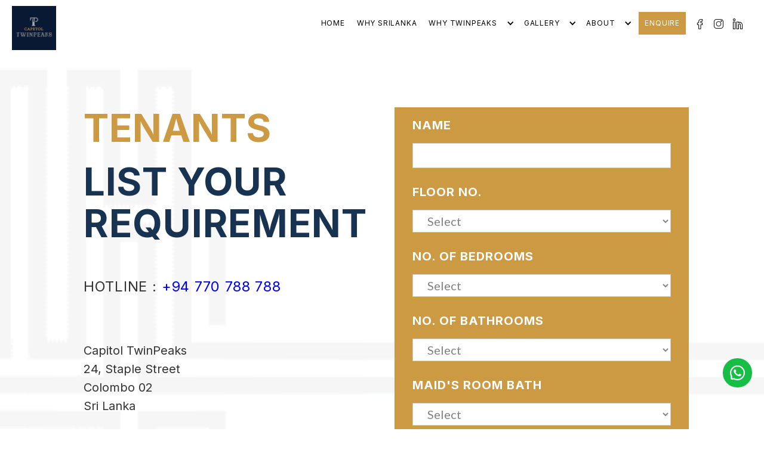

--- FILE ---
content_type: text/html; charset=utf-8
request_url: https://www.capitoltwinpeaks.com/rentals/tenants
body_size: 9764
content:
<!DOCTYPE html><!-- Last Published: Mon Jan 05 2026 11:24:27 GMT+0000 (Coordinated Universal Time) --><html data-wf-domain="www.capitoltwinpeaks.com" data-wf-page="67484bf6ce03253be3a37081" data-wf-site="67484bf6ce03253be3a37003" lang="en"><head><meta charset="utf-8"/><title>List Your Requirement</title><meta content="Get in touch with Capitol TwinPeaks, to learn more about Colombo&#x27;s latest luxury apartment complex." name="description"/><meta content="List Your Requirement" property="og:title"/><meta content="Get in touch with Capitol TwinPeaks, to learn more about Colombo&#x27;s latest luxury apartment complex." property="og:description"/><meta content="List Your Requirement" property="twitter:title"/><meta content="Get in touch with Capitol TwinPeaks, to learn more about Colombo&#x27;s latest luxury apartment complex." property="twitter:description"/><meta property="og:type" content="website"/><meta content="summary_large_image" name="twitter:card"/><meta content="width=device-width, initial-scale=1" name="viewport"/><meta content="eqELJtuOxxPjmnBxzKFSJtaQ-tWSMzd8OnEsIf4DlGA" name="google-site-verification"/><link href="https://cdn.prod.website-files.com/67484bf6ce03253be3a37003/css/capitol-twinpeaks-44ee5386c8830667a88bd.webflow.shared.c6225ab25.css" rel="stylesheet" type="text/css"/><link href="https://fonts.googleapis.com" rel="preconnect"/><link href="https://fonts.gstatic.com" rel="preconnect" crossorigin="anonymous"/><script src="https://ajax.googleapis.com/ajax/libs/webfont/1.6.26/webfont.js" type="text/javascript"></script><script type="text/javascript">WebFont.load({  google: {    families: ["Lato:100,100italic,300,300italic,400,400italic,700,700italic,900,900italic","IBM Plex Sans:100,100italic,200,200italic,300,300italic,regular,italic,500,500italic,600,600italic,700,700italic","Inter:100,200,300,regular,500,600,700,800,900","IBM Plex Sans:100,100italic,200,200italic,300,300italic,regular,italic,500,500italic,600,600italic,700,700italic"]  }});</script><script type="text/javascript">!function(o,c){var n=c.documentElement,t=" w-mod-";n.className+=t+"js",("ontouchstart"in o||o.DocumentTouch&&c instanceof DocumentTouch)&&(n.className+=t+"touch")}(window,document);</script><link href="https://cdn.prod.website-files.com/67484bf6ce03253be3a37003/67484bf6ce03253be3a3718a_32%20CTP.png" rel="shortcut icon" type="image/x-icon"/><link href="https://cdn.prod.website-files.com/67484bf6ce03253be3a37003/67484bf6ce03253be3a371ad_256%20CTP%20(1).png" rel="apple-touch-icon"/><script type="text/javascript">!function(f,b,e,v,n,t,s){if(f.fbq)return;n=f.fbq=function(){n.callMethod?n.callMethod.apply(n,arguments):n.queue.push(arguments)};if(!f._fbq)f._fbq=n;n.push=n;n.loaded=!0;n.version='2.0';n.agent='plwebflow';n.queue=[];t=b.createElement(e);t.async=!0;t.src=v;s=b.getElementsByTagName(e)[0];s.parentNode.insertBefore(t,s)}(window,document,'script','https://connect.facebook.net/en_US/fbevents.js');fbq('init', '1633663236817309');fbq('track', 'PageView');</script><!-- Start Serviceform Insights Pixel --> 
<script> var tD=(new Date).toISOString().slice(0,10);window.sfpid = 232155;var u="https://serviceform.com/analytics/sf-pixel.js?"+tD,t=document.createElement("script");t.setAttribute("type","text/javascript"),t.setAttribute("src",u),t.async=!0,(document.getElementsByTagName("head")[0]||document.documentElement).appendChild(t); </script> 
<!-- End Serviceform Insights Pixel -->
<!-- Hotjar Tracking Code for https://capitoltwinpeaks.com/ -->
<script>
    (function(h,o,t,j,a,r){
        h.hj=h.hj||function(){(h.hj.q=h.hj.q||[]).push(arguments)};
        h._hjSettings={hjid:2008309,hjsv:6};
        a=o.getElementsByTagName('head')[0];
        r=o.createElement('script');r.async=1;
        r.src=t+h._hjSettings.hjid+j+h._hjSettings.hjsv;
        a.appendChild(r);
    })(window,document,'https://static.hotjar.com/c/hotjar-','.js?sv=');
</script>

<!-- Google tag (gtag.js) -->
<script async src="https://www.googletagmanager.com/gtag/js?id=G-7TZNLFT23W"></script>
<script>
  window.dataLayer = window.dataLayer || [];
  function gtag(){dataLayer.push(arguments);}
  gtag('js', new Date());

  gtag('config', 'G-7TZNLFT23W');
</script>

<!-- Google Tag Manager -->
<script>(function(w,d,s,l,i){w[l]=w[l]||[];w[l].push({'gtm.start':
new Date().getTime(),event:'gtm.js'});var f=d.getElementsByTagName(s)[0],
j=d.createElement(s),dl=l!='dataLayer'?'&l='+l:'';j.async=true;j.src=
'https://www.googletagmanager.com/gtm.js?id='+i+dl;f.parentNode.insertBefore(j,f);
})(window,document,'script','dataLayer','GTM-KDPKHBR');</script>
<!-- End Google Tag Manager -->

<meta name="google-site-verification" content="p39HxR1CV-2PKyePSyVWbEcAdd3RonvFkIzkQD4TcwI" />
<script type="text/javascript" src="https://cdn.weglot.com/weglot.min.js"></script>
<script>
    Weglot.initialize({
        api_key: 'wg_62ecb805320b21399dd589fa85d7c4ef3'
    });
</script>

<!--Start of Tawk.to Script-->
<script type="text/javascript">
var Tawk_API=Tawk_API||{}, Tawk_LoadStart=new Date();
(function(){
var s1=document.createElement("script"),s0=document.getElementsByTagName("script")[0];
s1.async=true;
s1.src='https://embed.tawk.to/6788821e3a842732606fc4c5/1ihmjoi9e';
s1.charset='UTF-8';
s1.setAttribute('crossorigin','*');
s0.parentNode.insertBefore(s1,s0);
})();
</script>
<!--End of Tawk.to Script-->


<!-- WhatsApp Chat | Capitol TwinPeaks WhatsApp -->

<script async src='https://d2mpatx37cqexb.cloudfront.net/delightchat-whatsapp-widget/embeds/embed.min.js'></script>
        <script>
          var wa_btnSetting = {"btnColor":"#16BE45","ctaText":"","cornerRadius":40,"marginBottom":70,"marginLeft":20,"marginRight":20,"btnPosition":"right","whatsAppNumber":"94770788788","welcomeMessage":"Hello","zIndex":999999,"btnColorScheme":"light"};
          var wa_widgetSetting = {"title":"Capitol TwinPeaks","subTitle":"Online","headerBackgroundColor":"#09856f","headerColorScheme":"light","greetingText":"Hi there! \nHow can I help you?","ctaText":"Chat on WhatsApp","btnColor":"#25d366","cornerRadius":40,"welcomeMessage":"Hello","btnColorScheme":"light","brandImage":"https://cdn.prod.website-files.com/67484bf6ce03253be3a37003/67484bf6ce03253be3a371ad_256%20CTP%20(1).png","darkHeaderColorScheme":{"title":"#333333","subTitle":"#4F4F4F"}};  
          window.onload = () => {
            _waEmbed(wa_btnSetting, wa_widgetSetting);
          };
        </script>
      


</head><body><div class="nav-with-banner common"><div class="loan-banner fffffffffff"><a id="w-node-_496e5a1f-9206-a466-acbd-68a8b065316e-ae7ea478" href="https://aplaceinthesun.zohobackstage.eu/APlaceintheSunLiveLondon2023#/?affl=Xcap" target="_blank" class="w-inline-block"><img src="https://cdn.prod.website-files.com/67484bf6ce03253be3a37003/67484bf6ce03253be3a373e7_ezgif.com-gif-maker.gif" loading="lazy" width="845" alt=""/></a><a id="w-node-f3b1fcf2-c3bb-b4d2-a8c8-a8fb0a0e5919-ae7ea478" data-w-id="f3b1fcf2-c3bb-b4d2-a8c8-a8fb0a0e5919" href="#" class="button-4 w-button">X</a></div><div class="loan-banner"><p class="loan-banner-text"><a href="/customized-financing" target="_blank" class="loan-banner-text">Customized Financing Now Available</a><br/></p></div><div data-collapse="medium" data-animation="default" data-duration="400" data-easing="ease" data-easing2="ease" role="banner" class="navbar-real w-nav"><a href="/" class="brand-2 w-nav-brand"><img src="https://cdn.prod.website-files.com/67484bf6ce03253be3a37003/67484bf6ce03253be3a37274_Logo%20(Insta).png" loading="lazy" width="74" alt="" class="image-22"/></a><nav role="navigation" class="nav-menu-2 w-nav-menu"><a href="/" class="nav-text real w-nav-link">Home</a><a href="/why-sri-lanka" class="nav-text real w-nav-link">Why srilanka</a><div data-hover="true" data-delay="0" class="dropdown-2 w-dropdown"><div class="dropdown-toggle w-dropdown-toggle"><div class="dropdown-icon w-icon-dropdown-toggle"></div><div class="nav-text real dropdown">why twinpeaks</div></div><nav class="dropdown-list w-dropdown-list"><a href="/why-capitol-twinpeaks" class="nav-text real w-dropdown-link">why twinpeaks</a><a href="/apartments" class="nav-text real w-dropdown-link">Apartments</a><a href="https://www.capitoltwinpeaks.com/apartments#showapartment" class="nav-text real w-dropdown-link">Show Apartments</a><a href="https://www.capitoltwinpeaks.com/apartments#views" class="nav-text real w-dropdown-link">VIEWS</a><a href="https://www.capitoltwinpeaks.com/apartments#floorplans" class="nav-text real w-dropdown-link">FLOOR PLANS</a><a href="https://www.capitoltwinpeaks.com/gallery#commercial" class="nav-text real w-dropdown-link">COMMERCIAL AREAS<br/></a><a href="https://www.capitoltwinpeaks.com/gallery#common" class="nav-text real w-dropdown-link">Common areas</a><a href="/lifestyle" class="nav-text real w-dropdown-link">lifestyle</a><a href="/location" class="nav-text real w-dropdown-link">location</a></nav></div><div data-hover="true" data-delay="0" class="dropdown-2 w-dropdown"><div class="dropdown-toggle w-dropdown-toggle"><div class="dropdown-icon w-icon-dropdown-toggle"></div><div class="nav-text real dropdown">Gallery</div></div><nav class="dropdown-list w-dropdown-list"><a href="/gallery" class="nav-text real w-dropdown-link">Discover</a><a href="https://www.capitoltwinpeaks.com/gallery#abans" class="nav-text real w-dropdown-link">Furnished Apartments</a><a href="https://www.capitoltwinpeaks.com/gallery#viewstop" class="nav-text real w-dropdown-link">Views from the Top</a><a href="https://www.capitoltwinpeaks.com/gallery#viewstp" class="nav-text real w-dropdown-link">Views of TwinPeaks</a></nav></div><div data-hover="true" data-delay="0" class="dropdown-2 w-dropdown"><div class="dropdown-toggle w-dropdown-toggle"><div class="dropdown-icon w-icon-dropdown-toggle"></div><div class="nav-text real dropdown">About</div></div><nav class="dropdown-list w-dropdown-list"><a href="/about" class="nav-text real w-dropdown-link">about us</a><a href="/news" class="nav-text real w-dropdown-link">NEWS</a><a href="/faq" class="nav-text real w-dropdown-link">FAQ</a></nav></div><div data-hover="true" data-delay="0" class="dropdown-2 w-dropdown"><nav class="dropdown-list w-dropdown-list"><a href="/rentals/landlords" class="nav-text real w-dropdown-link">Landlords</a><a href="/rentals/tenants" aria-current="page" class="nav-text real w-dropdown-link w--current">Tenants</a></nav></div><a href="/contact-us" class="nav-text real enquire w-nav-link">Enquire</a><div class="social-media-icons-wrap"><a rel="noopener" href="https://www.facebook.com/CTwinPeaks" target="_blank" class="social-icon black w-inline-block"><img src="https://cdn.prod.website-files.com/67484bf6ce03253be3a37003/67484bf6ce03253be3a371fa_facebook%20(2).png" loading="lazy" width="17" alt="Facebook Link"/></a><a rel="noopener" href="https://www.instagram.com/capitoltwinpeaks/" target="_blank" class="social-icon black w-inline-block"><img src="https://cdn.prod.website-files.com/67484bf6ce03253be3a37003/67484bf6ce03253be3a371fb_instagram%20(1).png" loading="lazy" width="16" alt="Instagram Link"/></a><a rel="noopener" href="https://www.linkedin.com/company/capitol-twinpeaks/" target="_blank" class="social-icon black w-inline-block"><img src="https://cdn.prod.website-files.com/67484bf6ce03253be3a37003/67484bf6ce03253be3a371fc_linkedin.png" loading="lazy" width="18" alt="Linkedin"/></a></div></nav><div class="menu-button-5 w-nav-button"><div class="w-icon-nav-menu"></div></div></div></div><div class="w-embed w-iframe"><!-- Google Tag Manager (noscript) -->
<noscript><iframe src="https://www.googletagmanager.com/ns.html?id=GTM-KDPKHBR"
height="0" width="0" style="display:none;visibility:hidden"></iframe></noscript>
<!-- End Google Tag Manager (noscript) --></div><div id="investsection" class="contact-title"><div class="w-layout-grid contact-grid gg"><div id="w-node-_3f449539-116e-d9fa-17ed-ee28cc085eac-e3a37081" class="invest-wrapper"><h1 class="contact-heading gold">TENANTS</h1><h1 class="contact-heading margin-top">List your Requirement</h1><h4 class="heading-13">Hotline : <a href="tel:+94770788788" class="link-7">+94 770 788 788</a></h4><a href="#" class="button-3 visit-the-apartment w-button">Visit the apartments</a><div class="div-block-4"><p class="contact-address">Capitol TwinPeaks<br/>24, Staple Street<br/>Colombo 02<br/>Sri Lanka<br/></p></div></div><div id="w-node-a1574020-d7b7-0203-7e5b-fa7ddc806469-e3a37081" class="form-block w-form"><form id="wf-form-List-Your-Requirement" name="wf-form-List-Your-Requirement" data-name="List Your Requirement" method="get" class="form gold" data-wf-page-id="67484bf6ce03253be3a37081" data-wf-element-id="a1574020-d7b7-0203-7e5b-fa7ddc80646a"><label for="name" class="field-label-2">Name</label><input class="field w-input" maxlength="256" name="name" data-name="Name" placeholder="" type="text" id="name" required=""/><label for="Floor-No" class="field-label-2">Floor No.</label><select id="Floor-No" name="Floor-No" data-name="Floor No." required="" class="select-field w-select"><option value="">Select</option><option value="9-20">9-20</option><option value="21-30">21-30</option><option value="31-40">31-40</option><option value="41-49">41-49</option></select><label for="No.-of-Bedrooms" class="field-label-2">No. of Bedrooms</label><select id="No.-of-Bedrooms" name="No.-of-Bedrooms" data-name="No. of Bedrooms" required="" class="select-field w-select"><option value="">Select</option><option value="2 bedroom">2 bedroom</option><option value="3 bedroom">3 bedroom</option><option value="4 bedroom">4 bedroom</option></select><label for="No.-of-Bathrooms" class="field-label-2">No. of Bathrooms</label><select id="No.-of-Bathrooms" name="No.-of-Bathrooms" data-name="No Of Bathrooms" required="" class="select-field w-select"><option value="">Select </option><option value="2 Bath Rooms">2 Bath Rooms </option><option value="3 Bath Rooms">3 Bath Rooms</option><option value="4 Bath Rooms">4 Bath Rooms</option><option value="5 Bath Rooms">5 Bath Rooms</option></select><label for="Maid-s-Room-Bath" class="field-label-2">Maid&#x27;S Room Bath</label><select id="Maid-s-Room-Bath" name="Maid-s-Room-Bath" data-name="Maid S Room Bath" required="" class="select-field w-select"><option value="">Select </option><option value="Required ">Required </option><option value="Not Required">Not Required</option></select><label for="Furnishing-Status-2" class="field-label-2">Furnishing Status</label><select id="Furnishing-Status" name="Furnishing-Status" data-name="Furnishing Status" required="" class="select-field w-select"><option value="">Select</option><option value="Furnished">Furnished</option><option value="Unfurnished">Unfurnished</option></select><label for="Rent-bracket-you-are-looking-at-3" class="field-label-2">Rent bracket you are looking at</label><select id="Rent-bracket-you-are-looking-at-3" name="Rent-bracket-you-are-looking-at" data-name="Rent bracket you are looking at" required="" class="select-field w-select"><option value="">Select</option><option value="1201-1400USD">1201-1400USD</option><option value="1401-1600USD">1401-1600USD</option><option value="1601-1800USD">1601-1800USD</option></select><label for="Contact-No" class="field-label-2">Contact No.</label><input class="field w-input" maxlength="256" name="Contact-No" data-name="Contact No." placeholder="" type="tel" id="Contact-No" required=""/><input type="submit" data-wait="Please wait..." class="form-button w-button" value="Submit"/><div class="w-form-formrecaptcha recaptcha g-recaptcha g-recaptcha-error g-recaptcha-disabled g-recaptcha-invalid-key"></div></form><div class="w-form-done"><div>Thank you! Your submission has been received!</div></div><div class="w-form-fail"><div>Oops! Something went wrong while submitting the form.</div></div></div></div></div><div><div class="w-embed w-script"><script src="https://apps.elfsight.com/p/platform.js" defer></script>
<div class="elfsight-app-b8f7dde9-24bd-465f-a8e1-1deb33bda9ac"></div></div></div><div class="footer-heading"><div class="w-layout-grid grid-4"><div class="map w-widget w-widget-map" data-widget-style="roadmap" data-widget-latlng="6.9198721,79.8548079" data-enable-scroll="true" role="" title="" data-enable-touch="true" data-widget-zoom="15" data-widget-tooltip=""></div><div id="w-node-_97f3c496-a031-3356-e191-246574b6d695-74b6d692" class="content-wrapper-footer"><h2 class="footer-heading">CONNECT WITH US</h2><p>Enquire today to request for more information, or to book an appointment to visit the TwinPeaks Model Apartment</p><div class="footer-blutton-div"><a href="/contact-us" class="button-2 w-button">Enquire</a><a href="#" class="button-2 left-padding w-button">Chat with us now</a><a href="#" class="button-2 left-padding visit-apartment w-button">Visit the apartments</a></div><div class="footer-contact-info_wrapper"><p class="footer-contact-info call"><strong>Call us:</strong> <a href="tel:+94770788788" class="link-5">+94 770 788 788</a></p><p class="footer-contact-info"><strong>Email:</strong> <a href="mailto:info@capitol.lk?subject=Inquiry" class="link-6">info@capitol.lk</a></p></div><p class="footer-contact-info"><strong>Address:</strong> Capitol TwinPeaks, 24 Staple Street, Colombo 02, Sri Lanka</p><div class="w-layout-blockcontainer container-23 w-container"><h5 class="heading-17">For Rentals</h5><div class="w-layout-blockcontainer container-24 w-container"><a href="/rentals/landlords" class="rbuttons w-button">Landlords</a><a href="/rentals/tenants" aria-current="page" class="rbuttons w-button w--current">Tenants</a></div></div></div></div><div class="blurb-div"><p class="blurb-text">Copyright © 2025 Capitol Towers Limited.</p><div class="social-media-icons"><p class="blurb-text datasprig"><a href="/privacy-policy" target="_blank" class="blurb-text social-media">Privacy policy</a></p></div><p class="blurb-text datasprig"></p></div></div><script src="https://d3e54v103j8qbb.cloudfront.net/js/jquery-3.5.1.min.dc5e7f18c8.js?site=67484bf6ce03253be3a37003" type="text/javascript" integrity="sha256-9/aliU8dGd2tb6OSsuzixeV4y/faTqgFtohetphbbj0=" crossorigin="anonymous"></script><script src="https://cdn.prod.website-files.com/67484bf6ce03253be3a37003/js/webflow.schunk.36b8fb49256177c8.js" type="text/javascript"></script><script src="https://cdn.prod.website-files.com/67484bf6ce03253be3a37003/js/webflow.schunk.d41c4342a8104640.js" type="text/javascript"></script><script src="https://cdn.prod.website-files.com/67484bf6ce03253be3a37003/js/webflow.ae12e8c0.d06cbf62ea662080.js" type="text/javascript"></script><script type="text/javascript" src="https://maps.googleapis.com/maps/api/js?key=AIzaSyCDcsTwmoBf14OF30C4wRAG_O4-1YOMvPssensor=false"></script>

        <script type="text/javascript">
        // When the window has finished loading create our google map below
        google.maps.event.addDomListener(window, 'load', init);
        function init() {
            // Basic options for a simple Google Map
            // For more options see: https://developers.google.com/maps/documentation/javascript/reference#MapOptions
            var mapOptions = {
                // How zoomed in you want the map to start at (always required)
                zoom: 11,

                // The latitude and longitude to center the map (always required)
                center: new google.maps.LatLng(40.6700, -73.9400), // New York

                // How you would like to style the map. 
                // This is where you would paste any style found on Snazzy Maps.
                [
    {
        "featureType": "all",
        "elementType": "geometry.fill",
        "stylers": [
            {
                "visibility": "on"
            }
        ]
    },
    {
        "featureType": "all",
        "elementType": "labels.text",
        "stylers": [
            {
                "visibility": "off"
            }
        ]
    },
    {
        "featureType": "administrative",
        "elementType": "all",
        "stylers": [
            {
                "visibility": "off"
            }
        ]
    },
    {
        "featureType": "landscape",
        "elementType": "all",
        "stylers": [
            {
                "color": "#e9e0da"
            },
            {
                "visibility": "off"
            }
        ]
    },
    {
        "featureType": "landscape.man_made",
        "elementType": "geometry.fill",
        "stylers": [
            {
                "color": "#e9e0da"
            },
            {
                "visibility": "on"
            }
        ]
    },
    {
        "featureType": "landscape.natural",
        "elementType": "geometry.fill",
        "stylers": [
            {
                "color": "#e9e0da"
            },
            {
                "visibility": "on"
            }
        ]
    },
    {
        "featureType": "poi",
        "elementType": "labels",
        "stylers": [
            {
                "visibility": "on"
            }
        ]
    },
    {
        "featureType": "poi",
        "elementType": "labels.icon",
        "stylers": [
            {
                "visibility": "off"
            }
        ]
    },
    {
        "featureType": "poi.attraction",
        "elementType": "all",
        "stylers": [
            {
                "visibility": "off"
            }
        ]
    },
    {
        "featureType": "poi.attraction",
        "elementType": "labels",
        "stylers": [
            {
                "visibility": "on"
            }
        ]
    },
    {
        "featureType": "poi.business",
        "elementType": "all",
        "stylers": [
            {
                "visibility": "off"
            }
        ]
    },
    {
        "featureType": "poi.business",
        "elementType": "labels",
        "stylers": [
            {
                "visibility": "on"
            }
        ]
    },
    {
        "featureType": "poi.government",
        "elementType": "geometry",
        "stylers": [
            {
                "visibility": "off"
            }
        ]
    },
    {
        "featureType": "poi.government",
        "elementType": "labels",
        "stylers": [
            {
                "visibility": "on"
            }
        ]
    },
    {
        "featureType": "poi.medical",
        "elementType": "all",
        "stylers": [
            {
                "visibility": "off"
            }
        ]
    },
    {
        "featureType": "poi.medical",
        "elementType": "labels",
        "stylers": [
            {
                "visibility": "on"
            }
        ]
    },
    {
        "featureType": "poi.park",
        "elementType": "all",
        "stylers": [
            {
                "color": "#b8cf78"
            },
            {
                "saturation": "19"
            },
            {
                "lightness": "-16"
            }
        ]
    },
    {
        "featureType": "poi.park",
        "elementType": "labels",
        "stylers": [
            {
                "visibility": "on"
            }
        ]
    },
    {
        "featureType": "poi.park",
        "elementType": "labels.icon",
        "stylers": [
            {
                "visibility": "off"
            }
        ]
    },
    {
        "featureType": "poi.place_of_worship",
        "elementType": "all",
        "stylers": [
            {
                "visibility": "off"
            }
        ]
    },
    {
        "featureType": "poi.place_of_worship",
        "elementType": "labels",
        "stylers": [
            {
                "visibility": "on"
            }
        ]
    },
    {
        "featureType": "poi.school",
        "elementType": "all",
        "stylers": [
            {
                "visibility": "off"
            }
        ]
    },
    {
        "featureType": "poi.school",
        "elementType": "labels",
        "stylers": [
            {
                "visibility": "on"
            }
        ]
    },
    {
        "featureType": "poi.sports_complex",
        "elementType": "all",
        "stylers": [
            {
                "visibility": "off"
            }
        ]
    },
    {
        "featureType": "poi.sports_complex",
        "elementType": "geometry",
        "stylers": [
            {
                "color": "#c7c7c7"
            },
            {
                "visibility": "off"
            }
        ]
    },
    {
        "featureType": "poi.sports_complex",
        "elementType": "labels",
        "stylers": [
            {
                "visibility": "on"
            }
        ]
    },
    {
        "featureType": "road",
        "elementType": "all",
        "stylers": [
            {
                "color": "#ffffff"
            }
        ]
    },
    {
        "featureType": "road",
        "elementType": "labels",
        "stylers": [
            {
                "visibility": "off"
            }
        ]
    },
    {
        "featureType": "road.highway",
        "elementType": "geometry",
        "stylers": [
            {
                "color": "#ffffff"
            },
            {
                "visibility": "simplified"
            }
        ]
    },
    {
        "featureType": "road.highway",
        "elementType": "labels.icon",
        "stylers": [
            {
                "color": "#ffffff"
            },
            {
                "visibility": "off"
            }
        ]
    },
    {
        "featureType": "road.arterial",
        "elementType": "all",
        "stylers": [
            {
                "visibility": "simplified"
            },
            {
                "color": "#ffffff"
            }
        ]
    },
    {
        "featureType": "road.arterial",
        "elementType": "geometry",
        "stylers": [
            {
                "visibility": "simplified"
            }
        ]
    },
    {
        "featureType": "road.local",
        "elementType": "all",
        "stylers": [
            {
                "color": "#ffffff"
            },
            {
                "visibility": "simplified"
            }
        ]
    },
    {
        "featureType": "road.local",
        "elementType": "geometry",
        "stylers": [
            {
                "visibility": "on"
            }
        ]
    },
    {
        "featureType": "transit",
        "elementType": "all",
        "stylers": [
            {
                "visibility": "off"
            }
        ]
    },
    {
        "featureType": "water",
        "elementType": "all",
        "stylers": [
            {
                "color": "#84bde9"
            }
        ]
    }
]

            // Get the HTML DOM element that will contain your map 
            // We are using a div with id="map" seen below in the <body>
            var mapElement = document.getElementById('map');

            // Create the Google Map using out element and options defined above
            var map = new google.maps.Map(mapElement, mapOptions);
        }
    </script><script>
function addCountries(whereto) {
  var countriesfile = "Afghanistan ( +93), Albania ( +355), Algeria ( +213), American Samoa ( +1-684), Andorra ( +376), Angola ( +244), Anguilla ( +1-264), Antarctica ( +672), Antigua and Barbuda ( +1-268), Argentina ( +54), Armenia ( +374), Aruba ( +297), Australia ( +61), Austria ( +43), Azerbaijan ( +994), Bahamas ( +1-242), Bahrain ( +973), Bangladesh ( +880), Barbados ( +1-246), Belarus ( +375), Belgium ( +32), Belize ( +501), Benin ( +229), Bermuda ( +1-441), Bhutan ( +975), Bolivia ( +591), Bosnia and Herzegovina ( +387), Botswana ( +267), Brazil ( +55), British Indian Ocean Territory ( +246), British Virgin Islands ( +1-284), Brunei ( +673), Bulgaria ( +359), Burkina Faso ( +226), Burundi ( +257), Cambodia ( +855), Cameroon ( +237), Canada ( +1), Cape Verde ( +238), Cayman Islands ( +1-345), Central African Republic ( +236), Chad ( +235), Chile ( +56), China ( +86), Christmas Island ( +61), Cocos Islands ( +61), Colombia ( +57), Comoros ( +269), Cook Islands ( +682), Costa Rica ( +506), Croatia ( +385), Cuba ( +53), Curacao ( +599), Cyprus ( +357), Czech Republic ( +420), Democratic Republic of the Congo ( +243), Denmark ( +45), Djibouti ( +253), Dominica ( +1-767), Dominican Republic ( +1-809, 1-829, 1-849), East Timor ( +670), Ecuador ( +593), Egypt ( +20), El Salvador ( +503), Equatorial Guinea ( +240), Eritrea ( +291), Estonia ( +372), Ethiopia ( +251), Falkland Islands ( +500), Faroe Islands ( +298), Fiji ( +679), Finland ( +358), France ( +33), French Polynesia ( +689), Gabon ( +241), Gambia ( +220), Georgia ( +995), Germany ( +49), Ghana ( +233), Gibraltar ( +350), Greece ( +30), Greenland ( +299), Grenada ( +1-473), Guam ( +1-671), Guatemala ( +502), Guernsey ( +44-1481), Guinea ( +224), Guinea-Bissau ( +245), Guyana ( +592), Haiti ( +509), Honduras ( +504), Hong Kong ( +852), Hungary ( +36), Iceland ( +354), India ( +91), Indonesia ( +62), Iran ( +98), Iraq ( +964), Ireland ( +353), Isle of Man ( +44-1624), Israel ( +972), Italy ( +39), Ivory Coast ( +225), Jamaica ( +1-876), Japan ( +81), Jersey ( +44-1534), Jordan ( +962), Kazakhstan ( +7), Kenya ( +254),  Kiribati ( +686), Kosovo ( +383), Kuwait ( +965), Kyrgyzstan ( +996), Laos ( +856), Latvia ( +371), Lebanon ( +961), Lesotho ( +266), Liberia ( +231), Libya ( +218), Liechtenstein ( +423), Lithuania ( +370), Luxembourg ( +352), Macau ( +853), Macedonia ( +389), Madagascar ( +261), Malawi ( +265), Malaysia ( +60), Maldives ( +960), Mali ( +223), Malta ( +356), Marshall Islands ( +692), Mauritania ( +222), Mauritius ( +230), Mayotte ( +262), Mexico ( +52), Micronesia ( +691), Moldova ( +373), Monaco ( +377), Mongolia ( +976), Montenegro ( +382), Montserrat ( +1-664), Morocco ( +212), Mozambique ( +258), Myanmar ( +95), Namibia ( +264), Nauru ( +674), Nepal ( +977), Netherlands ( +31), Netherlands Antilles ( +599), New Caledonia ( +687), New Zealand ( +64), Nicaragua ( +505), Niger ( +227), Nigeria ( +234), Niue ( +683), North Korea ( +850), Northern Mariana Islands ( +1-670), Norway ( +47), Oman ( +968), Pakistan ( +92), Palau ( +680), Palestine ( +970), Panama ( +507), Papua New Guinea ( +675), Paraguay ( +595), Peru ( +51), Philippines ( +63), Pitcairn ( +64), Poland ( +48), Portugal ( +351), Puerto Rico ( +1-787,1-939), Qatar ( +974), Republic of the Congo ( +242), Reunion ( +262), Romania ( +40), Russia ( +7), Rwanda ( +250), Saint Barthelemy ( +590), Saint Helena ( +290), Saint Kitts and Nevis ( +1-869), Saint Lucia ( +1-758), Saint Martin ( +590), Saint Pierre and Miquelon ( +508), Saint Vincent and the Grenadines ( +1-784), Samoa ( +685), San Marino ( +378), Sao Tome and Principe ( +239), Saudi Arabia ( +966), Senegal ( +221), Serbia ( +381), Seychelles ( +248), Sierra Leone ( +232), Singapore ( +65), Sint Maarten ( +1-721), Slovakia ( +421), Slovenia ( +386), Solomon Islands ( +677), Somalia ( +252), South Africa ( +27), South Korea ( +82), South Sudan ( +211), Spain ( +34), Sri Lanka ( +94), Sudan ( +249), Suriname ( +597) , Svalbard and Jan Mayen ( +47), Swaziland ( +268), Sweden ( +46), Switzerland ( +41), Syria ( +963), Taiwan ( +886), Tajikistan ( +992), Tanzania ( +255), Thailand ( +66), Togo ( +228), Tokelau ( +690),  Tonga ( +676), Trinidad and Tobago ( +1-868), Tunisia ( +216), Turkey ( +90), Turkmenistan ( +993), Turks and Caicos Islands ( +1-649), Tuvalu ( +688), U.S. Virgin Islands ( +1-340), Uganda ( +256), Ukraine ( +380), United Arab Emirates ( +971), United Kingdom ( +44), United States ( +1), Uruguay ( +598), Uzbekistan ( +998), Vanuatu ( +678), Vatican ( +379), Venezuela ( +58), Vietnam ( +84), Wallis and Futuna ( +681), Western Sahara ( +212), Yemen ( +967), Zambia ( +260), Zimbabwe ( +263)";
  var countries = countriesfile.split(", ");
  for(var c = 0; c<countries.length; c++) {
    $(whereto).append('<option value="' + countries[c] + '">' + countries[c] + '</option>');
  }
}

Webflow.push(function() {
  addCountries('#country');
});

$(document).ready(function() {
    $('#Subject').change(function(){
    		if($('#Subject option:selected').val() == "Schedule a private viewing"){
        	$('#date_time_heading').show();
          $('#datetime').show();
        }
        else{
        	$('#date_time_heading').hide();
          $('#datetime').hide();
        }
    });
});



</script></body></html>

--- FILE ---
content_type: text/css
request_url: https://cdn.prod.website-files.com/67484bf6ce03253be3a37003/css/capitol-twinpeaks-44ee5386c8830667a88bd.webflow.shared.c6225ab25.css
body_size: 32875
content:
html {
  -webkit-text-size-adjust: 100%;
  -ms-text-size-adjust: 100%;
  font-family: sans-serif;
}

body {
  margin: 0;
}

article, aside, details, figcaption, figure, footer, header, hgroup, main, menu, nav, section, summary {
  display: block;
}

audio, canvas, progress, video {
  vertical-align: baseline;
  display: inline-block;
}

audio:not([controls]) {
  height: 0;
  display: none;
}

[hidden], template {
  display: none;
}

a {
  background-color: #0000;
}

a:active, a:hover {
  outline: 0;
}

abbr[title] {
  border-bottom: 1px dotted;
}

b, strong {
  font-weight: bold;
}

dfn {
  font-style: italic;
}

h1 {
  margin: .67em 0;
  font-size: 2em;
}

mark {
  color: #000;
  background: #ff0;
}

small {
  font-size: 80%;
}

sub, sup {
  vertical-align: baseline;
  font-size: 75%;
  line-height: 0;
  position: relative;
}

sup {
  top: -.5em;
}

sub {
  bottom: -.25em;
}

img {
  border: 0;
}

svg:not(:root) {
  overflow: hidden;
}

hr {
  box-sizing: content-box;
  height: 0;
}

pre {
  overflow: auto;
}

code, kbd, pre, samp {
  font-family: monospace;
  font-size: 1em;
}

button, input, optgroup, select, textarea {
  color: inherit;
  font: inherit;
  margin: 0;
}

button {
  overflow: visible;
}

button, select {
  text-transform: none;
}

button, html input[type="button"], input[type="reset"] {
  -webkit-appearance: button;
  cursor: pointer;
}

button[disabled], html input[disabled] {
  cursor: default;
}

button::-moz-focus-inner, input::-moz-focus-inner {
  border: 0;
  padding: 0;
}

input {
  line-height: normal;
}

input[type="checkbox"], input[type="radio"] {
  box-sizing: border-box;
  padding: 0;
}

input[type="number"]::-webkit-inner-spin-button, input[type="number"]::-webkit-outer-spin-button {
  height: auto;
}

input[type="search"] {
  -webkit-appearance: none;
}

input[type="search"]::-webkit-search-cancel-button, input[type="search"]::-webkit-search-decoration {
  -webkit-appearance: none;
}

legend {
  border: 0;
  padding: 0;
}

textarea {
  overflow: auto;
}

optgroup {
  font-weight: bold;
}

table {
  border-collapse: collapse;
  border-spacing: 0;
}

td, th {
  padding: 0;
}

@font-face {
  font-family: webflow-icons;
  src: url("[data-uri]") format("truetype");
  font-weight: normal;
  font-style: normal;
}

[class^="w-icon-"], [class*=" w-icon-"] {
  speak: none;
  font-variant: normal;
  text-transform: none;
  -webkit-font-smoothing: antialiased;
  -moz-osx-font-smoothing: grayscale;
  font-style: normal;
  font-weight: normal;
  line-height: 1;
  font-family: webflow-icons !important;
}

.w-icon-slider-right:before {
  content: "";
}

.w-icon-slider-left:before {
  content: "";
}

.w-icon-nav-menu:before {
  content: "";
}

.w-icon-arrow-down:before, .w-icon-dropdown-toggle:before {
  content: "";
}

.w-icon-file-upload-remove:before {
  content: "";
}

.w-icon-file-upload-icon:before {
  content: "";
}

* {
  box-sizing: border-box;
}

html {
  height: 100%;
}

body {
  color: #333;
  background-color: #fff;
  min-height: 100%;
  margin: 0;
  font-family: Arial, sans-serif;
  font-size: 14px;
  line-height: 20px;
}

img {
  vertical-align: middle;
  max-width: 100%;
  display: inline-block;
}

html.w-mod-touch * {
  background-attachment: scroll !important;
}

.w-block {
  display: block;
}

.w-inline-block {
  max-width: 100%;
  display: inline-block;
}

.w-clearfix:before, .w-clearfix:after {
  content: " ";
  grid-area: 1 / 1 / 2 / 2;
  display: table;
}

.w-clearfix:after {
  clear: both;
}

.w-hidden {
  display: none;
}

.w-button {
  color: #fff;
  line-height: inherit;
  cursor: pointer;
  background-color: #3898ec;
  border: 0;
  border-radius: 0;
  padding: 9px 15px;
  text-decoration: none;
  display: inline-block;
}

input.w-button {
  -webkit-appearance: button;
}

html[data-w-dynpage] [data-w-cloak] {
  color: #0000 !important;
}

.w-code-block {
  margin: unset;
}

pre.w-code-block code {
  all: inherit;
}

.w-optimization {
  display: contents;
}

.w-webflow-badge, .w-webflow-badge > img {
  box-sizing: unset;
  width: unset;
  height: unset;
  max-height: unset;
  max-width: unset;
  min-height: unset;
  min-width: unset;
  margin: unset;
  padding: unset;
  float: unset;
  clear: unset;
  border: unset;
  border-radius: unset;
  background: unset;
  background-image: unset;
  background-position: unset;
  background-size: unset;
  background-repeat: unset;
  background-origin: unset;
  background-clip: unset;
  background-attachment: unset;
  background-color: unset;
  box-shadow: unset;
  transform: unset;
  direction: unset;
  font-family: unset;
  font-weight: unset;
  color: unset;
  font-size: unset;
  line-height: unset;
  font-style: unset;
  font-variant: unset;
  text-align: unset;
  letter-spacing: unset;
  -webkit-text-decoration: unset;
  text-decoration: unset;
  text-indent: unset;
  text-transform: unset;
  list-style-type: unset;
  text-shadow: unset;
  vertical-align: unset;
  cursor: unset;
  white-space: unset;
  word-break: unset;
  word-spacing: unset;
  word-wrap: unset;
  transition: unset;
}

.w-webflow-badge {
  white-space: nowrap;
  cursor: pointer;
  box-shadow: 0 0 0 1px #0000001a, 0 1px 3px #0000001a;
  visibility: visible !important;
  opacity: 1 !important;
  z-index: 2147483647 !important;
  color: #aaadb0 !important;
  overflow: unset !important;
  background-color: #fff !important;
  border-radius: 3px !important;
  width: auto !important;
  height: auto !important;
  margin: 0 !important;
  padding: 6px !important;
  font-size: 12px !important;
  line-height: 14px !important;
  text-decoration: none !important;
  display: inline-block !important;
  position: fixed !important;
  inset: auto 12px 12px auto !important;
  transform: none !important;
}

.w-webflow-badge > img {
  position: unset;
  visibility: unset !important;
  opacity: 1 !important;
  vertical-align: middle !important;
  display: inline-block !important;
}

h1, h2, h3, h4, h5, h6 {
  margin-bottom: 10px;
  font-weight: bold;
}

h1 {
  margin-top: 20px;
  font-size: 38px;
  line-height: 44px;
}

h2 {
  margin-top: 20px;
  font-size: 32px;
  line-height: 36px;
}

h3 {
  margin-top: 20px;
  font-size: 24px;
  line-height: 30px;
}

h4 {
  margin-top: 10px;
  font-size: 18px;
  line-height: 24px;
}

h5 {
  margin-top: 10px;
  font-size: 14px;
  line-height: 20px;
}

h6 {
  margin-top: 10px;
  font-size: 12px;
  line-height: 18px;
}

p {
  margin-top: 0;
  margin-bottom: 10px;
}

blockquote {
  border-left: 5px solid #e2e2e2;
  margin: 0 0 10px;
  padding: 10px 20px;
  font-size: 18px;
  line-height: 22px;
}

figure {
  margin: 0 0 10px;
}

figcaption {
  text-align: center;
  margin-top: 5px;
}

ul, ol {
  margin-top: 0;
  margin-bottom: 10px;
  padding-left: 40px;
}

.w-list-unstyled {
  padding-left: 0;
  list-style: none;
}

.w-embed:before, .w-embed:after {
  content: " ";
  grid-area: 1 / 1 / 2 / 2;
  display: table;
}

.w-embed:after {
  clear: both;
}

.w-video {
  width: 100%;
  padding: 0;
  position: relative;
}

.w-video iframe, .w-video object, .w-video embed {
  border: none;
  width: 100%;
  height: 100%;
  position: absolute;
  top: 0;
  left: 0;
}

fieldset {
  border: 0;
  margin: 0;
  padding: 0;
}

button, [type="button"], [type="reset"] {
  cursor: pointer;
  -webkit-appearance: button;
  border: 0;
}

.w-form {
  margin: 0 0 15px;
}

.w-form-done {
  text-align: center;
  background-color: #ddd;
  padding: 20px;
  display: none;
}

.w-form-fail {
  background-color: #ffdede;
  margin-top: 10px;
  padding: 10px;
  display: none;
}

label {
  margin-bottom: 5px;
  font-weight: bold;
  display: block;
}

.w-input, .w-select {
  color: #333;
  vertical-align: middle;
  background-color: #fff;
  border: 1px solid #ccc;
  width: 100%;
  height: 38px;
  margin-bottom: 10px;
  padding: 8px 12px;
  font-size: 14px;
  line-height: 1.42857;
  display: block;
}

.w-input::placeholder, .w-select::placeholder {
  color: #999;
}

.w-input:focus, .w-select:focus {
  border-color: #3898ec;
  outline: 0;
}

.w-input[disabled], .w-select[disabled], .w-input[readonly], .w-select[readonly], fieldset[disabled] .w-input, fieldset[disabled] .w-select {
  cursor: not-allowed;
}

.w-input[disabled]:not(.w-input-disabled), .w-select[disabled]:not(.w-input-disabled), .w-input[readonly], .w-select[readonly], fieldset[disabled]:not(.w-input-disabled) .w-input, fieldset[disabled]:not(.w-input-disabled) .w-select {
  background-color: #eee;
}

textarea.w-input, textarea.w-select {
  height: auto;
}

.w-select {
  background-color: #f3f3f3;
}

.w-select[multiple] {
  height: auto;
}

.w-form-label {
  cursor: pointer;
  margin-bottom: 0;
  font-weight: normal;
  display: inline-block;
}

.w-radio {
  margin-bottom: 5px;
  padding-left: 20px;
  display: block;
}

.w-radio:before, .w-radio:after {
  content: " ";
  grid-area: 1 / 1 / 2 / 2;
  display: table;
}

.w-radio:after {
  clear: both;
}

.w-radio-input {
  float: left;
  margin: 3px 0 0 -20px;
  line-height: normal;
}

.w-file-upload {
  margin-bottom: 10px;
  display: block;
}

.w-file-upload-input {
  opacity: 0;
  z-index: -100;
  width: .1px;
  height: .1px;
  position: absolute;
  overflow: hidden;
}

.w-file-upload-default, .w-file-upload-uploading, .w-file-upload-success {
  color: #333;
  display: inline-block;
}

.w-file-upload-error {
  margin-top: 10px;
  display: block;
}

.w-file-upload-default.w-hidden, .w-file-upload-uploading.w-hidden, .w-file-upload-error.w-hidden, .w-file-upload-success.w-hidden {
  display: none;
}

.w-file-upload-uploading-btn {
  cursor: pointer;
  background-color: #fafafa;
  border: 1px solid #ccc;
  margin: 0;
  padding: 8px 12px;
  font-size: 14px;
  font-weight: normal;
  display: flex;
}

.w-file-upload-file {
  background-color: #fafafa;
  border: 1px solid #ccc;
  flex-grow: 1;
  justify-content: space-between;
  margin: 0;
  padding: 8px 9px 8px 11px;
  display: flex;
}

.w-file-upload-file-name {
  font-size: 14px;
  font-weight: normal;
  display: block;
}

.w-file-remove-link {
  cursor: pointer;
  width: auto;
  height: auto;
  margin-top: 3px;
  margin-left: 10px;
  padding: 3px;
  display: block;
}

.w-icon-file-upload-remove {
  margin: auto;
  font-size: 10px;
}

.w-file-upload-error-msg {
  color: #ea384c;
  padding: 2px 0;
  display: inline-block;
}

.w-file-upload-info {
  padding: 0 12px;
  line-height: 38px;
  display: inline-block;
}

.w-file-upload-label {
  cursor: pointer;
  background-color: #fafafa;
  border: 1px solid #ccc;
  margin: 0;
  padding: 8px 12px;
  font-size: 14px;
  font-weight: normal;
  display: inline-block;
}

.w-icon-file-upload-icon, .w-icon-file-upload-uploading {
  width: 20px;
  margin-right: 8px;
  display: inline-block;
}

.w-icon-file-upload-uploading {
  height: 20px;
}

.w-container {
  max-width: 940px;
  margin-left: auto;
  margin-right: auto;
}

.w-container:before, .w-container:after {
  content: " ";
  grid-area: 1 / 1 / 2 / 2;
  display: table;
}

.w-container:after {
  clear: both;
}

.w-container .w-row {
  margin-left: -10px;
  margin-right: -10px;
}

.w-row:before, .w-row:after {
  content: " ";
  grid-area: 1 / 1 / 2 / 2;
  display: table;
}

.w-row:after {
  clear: both;
}

.w-row .w-row {
  margin-left: 0;
  margin-right: 0;
}

.w-col {
  float: left;
  width: 100%;
  min-height: 1px;
  padding-left: 10px;
  padding-right: 10px;
  position: relative;
}

.w-col .w-col {
  padding-left: 0;
  padding-right: 0;
}

.w-col-1 {
  width: 8.33333%;
}

.w-col-2 {
  width: 16.6667%;
}

.w-col-3 {
  width: 25%;
}

.w-col-4 {
  width: 33.3333%;
}

.w-col-5 {
  width: 41.6667%;
}

.w-col-6 {
  width: 50%;
}

.w-col-7 {
  width: 58.3333%;
}

.w-col-8 {
  width: 66.6667%;
}

.w-col-9 {
  width: 75%;
}

.w-col-10 {
  width: 83.3333%;
}

.w-col-11 {
  width: 91.6667%;
}

.w-col-12 {
  width: 100%;
}

.w-hidden-main {
  display: none !important;
}

@media screen and (max-width: 991px) {
  .w-container {
    max-width: 728px;
  }

  .w-hidden-main {
    display: inherit !important;
  }

  .w-hidden-medium {
    display: none !important;
  }

  .w-col-medium-1 {
    width: 8.33333%;
  }

  .w-col-medium-2 {
    width: 16.6667%;
  }

  .w-col-medium-3 {
    width: 25%;
  }

  .w-col-medium-4 {
    width: 33.3333%;
  }

  .w-col-medium-5 {
    width: 41.6667%;
  }

  .w-col-medium-6 {
    width: 50%;
  }

  .w-col-medium-7 {
    width: 58.3333%;
  }

  .w-col-medium-8 {
    width: 66.6667%;
  }

  .w-col-medium-9 {
    width: 75%;
  }

  .w-col-medium-10 {
    width: 83.3333%;
  }

  .w-col-medium-11 {
    width: 91.6667%;
  }

  .w-col-medium-12 {
    width: 100%;
  }

  .w-col-stack {
    width: 100%;
    left: auto;
    right: auto;
  }
}

@media screen and (max-width: 767px) {
  .w-hidden-main, .w-hidden-medium {
    display: inherit !important;
  }

  .w-hidden-small {
    display: none !important;
  }

  .w-row, .w-container .w-row {
    margin-left: 0;
    margin-right: 0;
  }

  .w-col {
    width: 100%;
    left: auto;
    right: auto;
  }

  .w-col-small-1 {
    width: 8.33333%;
  }

  .w-col-small-2 {
    width: 16.6667%;
  }

  .w-col-small-3 {
    width: 25%;
  }

  .w-col-small-4 {
    width: 33.3333%;
  }

  .w-col-small-5 {
    width: 41.6667%;
  }

  .w-col-small-6 {
    width: 50%;
  }

  .w-col-small-7 {
    width: 58.3333%;
  }

  .w-col-small-8 {
    width: 66.6667%;
  }

  .w-col-small-9 {
    width: 75%;
  }

  .w-col-small-10 {
    width: 83.3333%;
  }

  .w-col-small-11 {
    width: 91.6667%;
  }

  .w-col-small-12 {
    width: 100%;
  }
}

@media screen and (max-width: 479px) {
  .w-container {
    max-width: none;
  }

  .w-hidden-main, .w-hidden-medium, .w-hidden-small {
    display: inherit !important;
  }

  .w-hidden-tiny {
    display: none !important;
  }

  .w-col {
    width: 100%;
  }

  .w-col-tiny-1 {
    width: 8.33333%;
  }

  .w-col-tiny-2 {
    width: 16.6667%;
  }

  .w-col-tiny-3 {
    width: 25%;
  }

  .w-col-tiny-4 {
    width: 33.3333%;
  }

  .w-col-tiny-5 {
    width: 41.6667%;
  }

  .w-col-tiny-6 {
    width: 50%;
  }

  .w-col-tiny-7 {
    width: 58.3333%;
  }

  .w-col-tiny-8 {
    width: 66.6667%;
  }

  .w-col-tiny-9 {
    width: 75%;
  }

  .w-col-tiny-10 {
    width: 83.3333%;
  }

  .w-col-tiny-11 {
    width: 91.6667%;
  }

  .w-col-tiny-12 {
    width: 100%;
  }
}

.w-widget {
  position: relative;
}

.w-widget-map {
  width: 100%;
  height: 400px;
}

.w-widget-map label {
  width: auto;
  display: inline;
}

.w-widget-map img {
  max-width: inherit;
}

.w-widget-map .gm-style-iw {
  text-align: center;
}

.w-widget-map .gm-style-iw > button {
  display: none !important;
}

.w-widget-twitter {
  overflow: hidden;
}

.w-widget-twitter-count-shim {
  vertical-align: top;
  text-align: center;
  background: #fff;
  border: 1px solid #758696;
  border-radius: 3px;
  width: 28px;
  height: 20px;
  display: inline-block;
  position: relative;
}

.w-widget-twitter-count-shim * {
  pointer-events: none;
  -webkit-user-select: none;
  user-select: none;
}

.w-widget-twitter-count-shim .w-widget-twitter-count-inner {
  text-align: center;
  color: #999;
  font-family: serif;
  font-size: 15px;
  line-height: 12px;
  position: relative;
}

.w-widget-twitter-count-shim .w-widget-twitter-count-clear {
  display: block;
  position: relative;
}

.w-widget-twitter-count-shim.w--large {
  width: 36px;
  height: 28px;
}

.w-widget-twitter-count-shim.w--large .w-widget-twitter-count-inner {
  font-size: 18px;
  line-height: 18px;
}

.w-widget-twitter-count-shim:not(.w--vertical) {
  margin-left: 5px;
  margin-right: 8px;
}

.w-widget-twitter-count-shim:not(.w--vertical).w--large {
  margin-left: 6px;
}

.w-widget-twitter-count-shim:not(.w--vertical):before, .w-widget-twitter-count-shim:not(.w--vertical):after {
  content: " ";
  pointer-events: none;
  border: solid #0000;
  width: 0;
  height: 0;
  position: absolute;
  top: 50%;
  left: 0;
}

.w-widget-twitter-count-shim:not(.w--vertical):before {
  border-width: 4px;
  border-color: #75869600 #5d6c7b #75869600 #75869600;
  margin-top: -4px;
  margin-left: -9px;
}

.w-widget-twitter-count-shim:not(.w--vertical).w--large:before {
  border-width: 5px;
  margin-top: -5px;
  margin-left: -10px;
}

.w-widget-twitter-count-shim:not(.w--vertical):after {
  border-width: 4px;
  border-color: #fff0 #fff #fff0 #fff0;
  margin-top: -4px;
  margin-left: -8px;
}

.w-widget-twitter-count-shim:not(.w--vertical).w--large:after {
  border-width: 5px;
  margin-top: -5px;
  margin-left: -9px;
}

.w-widget-twitter-count-shim.w--vertical {
  width: 61px;
  height: 33px;
  margin-bottom: 8px;
}

.w-widget-twitter-count-shim.w--vertical:before, .w-widget-twitter-count-shim.w--vertical:after {
  content: " ";
  pointer-events: none;
  border: solid #0000;
  width: 0;
  height: 0;
  position: absolute;
  top: 100%;
  left: 50%;
}

.w-widget-twitter-count-shim.w--vertical:before {
  border-width: 5px;
  border-color: #5d6c7b #75869600 #75869600;
  margin-left: -5px;
}

.w-widget-twitter-count-shim.w--vertical:after {
  border-width: 4px;
  border-color: #fff #fff0 #fff0;
  margin-left: -4px;
}

.w-widget-twitter-count-shim.w--vertical .w-widget-twitter-count-inner {
  font-size: 18px;
  line-height: 22px;
}

.w-widget-twitter-count-shim.w--vertical.w--large {
  width: 76px;
}

.w-background-video {
  color: #fff;
  height: 500px;
  position: relative;
  overflow: hidden;
}

.w-background-video > video {
  object-fit: cover;
  z-index: -100;
  background-position: 50%;
  background-size: cover;
  width: 100%;
  height: 100%;
  margin: auto;
  position: absolute;
  inset: -100%;
}

.w-background-video > video::-webkit-media-controls-start-playback-button {
  -webkit-appearance: none;
  display: none !important;
}

.w-background-video--control {
  background-color: #0000;
  padding: 0;
  position: absolute;
  bottom: 1em;
  right: 1em;
}

.w-background-video--control > [hidden] {
  display: none !important;
}

.w-slider {
  text-align: center;
  clear: both;
  -webkit-tap-highlight-color: #0000;
  tap-highlight-color: #0000;
  background: #ddd;
  height: 300px;
  position: relative;
}

.w-slider-mask {
  z-index: 1;
  white-space: nowrap;
  height: 100%;
  display: block;
  position: relative;
  left: 0;
  right: 0;
  overflow: hidden;
}

.w-slide {
  vertical-align: top;
  white-space: normal;
  text-align: left;
  width: 100%;
  height: 100%;
  display: inline-block;
  position: relative;
}

.w-slider-nav {
  z-index: 2;
  text-align: center;
  -webkit-tap-highlight-color: #0000;
  tap-highlight-color: #0000;
  height: 40px;
  margin: auto;
  padding-top: 10px;
  position: absolute;
  inset: auto 0 0;
}

.w-slider-nav.w-round > div {
  border-radius: 100%;
}

.w-slider-nav.w-num > div {
  font-size: inherit;
  line-height: inherit;
  width: auto;
  height: auto;
  padding: .2em .5em;
}

.w-slider-nav.w-shadow > div {
  box-shadow: 0 0 3px #3336;
}

.w-slider-nav-invert {
  color: #fff;
}

.w-slider-nav-invert > div {
  background-color: #2226;
}

.w-slider-nav-invert > div.w-active {
  background-color: #222;
}

.w-slider-dot {
  cursor: pointer;
  background-color: #fff6;
  width: 1em;
  height: 1em;
  margin: 0 3px .5em;
  transition: background-color .1s, color .1s;
  display: inline-block;
  position: relative;
}

.w-slider-dot.w-active {
  background-color: #fff;
}

.w-slider-dot:focus {
  outline: none;
  box-shadow: 0 0 0 2px #fff;
}

.w-slider-dot:focus.w-active {
  box-shadow: none;
}

.w-slider-arrow-left, .w-slider-arrow-right {
  cursor: pointer;
  color: #fff;
  -webkit-tap-highlight-color: #0000;
  tap-highlight-color: #0000;
  -webkit-user-select: none;
  user-select: none;
  width: 80px;
  margin: auto;
  font-size: 40px;
  position: absolute;
  inset: 0;
  overflow: hidden;
}

.w-slider-arrow-left [class^="w-icon-"], .w-slider-arrow-right [class^="w-icon-"], .w-slider-arrow-left [class*=" w-icon-"], .w-slider-arrow-right [class*=" w-icon-"] {
  position: absolute;
}

.w-slider-arrow-left:focus, .w-slider-arrow-right:focus {
  outline: 0;
}

.w-slider-arrow-left {
  z-index: 3;
  right: auto;
}

.w-slider-arrow-right {
  z-index: 4;
  left: auto;
}

.w-icon-slider-left, .w-icon-slider-right {
  width: 1em;
  height: 1em;
  margin: auto;
  inset: 0;
}

.w-slider-aria-label {
  clip: rect(0 0 0 0);
  border: 0;
  width: 1px;
  height: 1px;
  margin: -1px;
  padding: 0;
  position: absolute;
  overflow: hidden;
}

.w-slider-force-show {
  display: block !important;
}

.w-dropdown {
  text-align: left;
  z-index: 900;
  margin-left: auto;
  margin-right: auto;
  display: inline-block;
  position: relative;
}

.w-dropdown-btn, .w-dropdown-toggle, .w-dropdown-link {
  vertical-align: top;
  color: #222;
  text-align: left;
  white-space: nowrap;
  margin-left: auto;
  margin-right: auto;
  padding: 20px;
  text-decoration: none;
  position: relative;
}

.w-dropdown-toggle {
  -webkit-user-select: none;
  user-select: none;
  cursor: pointer;
  padding-right: 40px;
  display: inline-block;
}

.w-dropdown-toggle:focus {
  outline: 0;
}

.w-icon-dropdown-toggle {
  width: 1em;
  height: 1em;
  margin: auto 20px auto auto;
  position: absolute;
  top: 0;
  bottom: 0;
  right: 0;
}

.w-dropdown-list {
  background: #ddd;
  min-width: 100%;
  display: none;
  position: absolute;
}

.w-dropdown-list.w--open {
  display: block;
}

.w-dropdown-link {
  color: #222;
  padding: 10px 20px;
  display: block;
}

.w-dropdown-link.w--current {
  color: #0082f3;
}

.w-dropdown-link:focus {
  outline: 0;
}

@media screen and (max-width: 767px) {
  .w-nav-brand {
    padding-left: 10px;
  }
}

.w-lightbox-backdrop {
  cursor: auto;
  letter-spacing: normal;
  text-indent: 0;
  text-shadow: none;
  text-transform: none;
  visibility: visible;
  white-space: normal;
  word-break: normal;
  word-spacing: normal;
  word-wrap: normal;
  color: #fff;
  text-align: center;
  z-index: 2000;
  opacity: 0;
  -webkit-user-select: none;
  -moz-user-select: none;
  -webkit-tap-highlight-color: transparent;
  background: #000000e6;
  outline: 0;
  font-family: Helvetica Neue, Helvetica, Ubuntu, Segoe UI, Verdana, sans-serif;
  font-size: 17px;
  font-style: normal;
  font-weight: 300;
  line-height: 1.2;
  list-style: disc;
  position: fixed;
  inset: 0;
  -webkit-transform: translate(0);
}

.w-lightbox-backdrop, .w-lightbox-container {
  -webkit-overflow-scrolling: touch;
  height: 100%;
  overflow: auto;
}

.w-lightbox-content {
  height: 100vh;
  position: relative;
  overflow: hidden;
}

.w-lightbox-view {
  opacity: 0;
  width: 100vw;
  height: 100vh;
  position: absolute;
}

.w-lightbox-view:before {
  content: "";
  height: 100vh;
}

.w-lightbox-group, .w-lightbox-group .w-lightbox-view, .w-lightbox-group .w-lightbox-view:before {
  height: 86vh;
}

.w-lightbox-frame, .w-lightbox-view:before {
  vertical-align: middle;
  display: inline-block;
}

.w-lightbox-figure {
  margin: 0;
  position: relative;
}

.w-lightbox-group .w-lightbox-figure {
  cursor: pointer;
}

.w-lightbox-img {
  width: auto;
  max-width: none;
  height: auto;
}

.w-lightbox-image {
  float: none;
  max-width: 100vw;
  max-height: 100vh;
  display: block;
}

.w-lightbox-group .w-lightbox-image {
  max-height: 86vh;
}

.w-lightbox-caption {
  text-align: left;
  text-overflow: ellipsis;
  white-space: nowrap;
  background: #0006;
  padding: .5em 1em;
  position: absolute;
  bottom: 0;
  left: 0;
  right: 0;
  overflow: hidden;
}

.w-lightbox-embed {
  width: 100%;
  height: 100%;
  position: absolute;
  inset: 0;
}

.w-lightbox-control {
  cursor: pointer;
  background-position: center;
  background-repeat: no-repeat;
  background-size: 24px;
  width: 4em;
  transition: all .3s;
  position: absolute;
  top: 0;
}

.w-lightbox-left {
  background-image: url("[data-uri]");
  display: none;
  bottom: 0;
  left: 0;
}

.w-lightbox-right {
  background-image: url("[data-uri]");
  display: none;
  bottom: 0;
  right: 0;
}

.w-lightbox-close {
  background-image: url("[data-uri]");
  background-size: 18px;
  height: 2.6em;
  right: 0;
}

.w-lightbox-strip {
  white-space: nowrap;
  padding: 0 1vh;
  line-height: 0;
  position: absolute;
  bottom: 0;
  left: 0;
  right: 0;
  overflow: auto hidden;
}

.w-lightbox-item {
  box-sizing: content-box;
  cursor: pointer;
  width: 10vh;
  padding: 2vh 1vh;
  display: inline-block;
  -webkit-transform: translate3d(0, 0, 0);
}

.w-lightbox-active {
  opacity: .3;
}

.w-lightbox-thumbnail {
  background: #222;
  height: 10vh;
  position: relative;
  overflow: hidden;
}

.w-lightbox-thumbnail-image {
  position: absolute;
  top: 0;
  left: 0;
}

.w-lightbox-thumbnail .w-lightbox-tall {
  width: 100%;
  top: 50%;
  transform: translate(0, -50%);
}

.w-lightbox-thumbnail .w-lightbox-wide {
  height: 100%;
  left: 50%;
  transform: translate(-50%);
}

.w-lightbox-spinner {
  box-sizing: border-box;
  border: 5px solid #0006;
  border-radius: 50%;
  width: 40px;
  height: 40px;
  margin-top: -20px;
  margin-left: -20px;
  animation: .8s linear infinite spin;
  position: absolute;
  top: 50%;
  left: 50%;
}

.w-lightbox-spinner:after {
  content: "";
  border: 3px solid #0000;
  border-bottom-color: #fff;
  border-radius: 50%;
  position: absolute;
  inset: -4px;
}

.w-lightbox-hide {
  display: none;
}

.w-lightbox-noscroll {
  overflow: hidden;
}

@media (min-width: 768px) {
  .w-lightbox-content {
    height: 96vh;
    margin-top: 2vh;
  }

  .w-lightbox-view, .w-lightbox-view:before {
    height: 96vh;
  }

  .w-lightbox-group, .w-lightbox-group .w-lightbox-view, .w-lightbox-group .w-lightbox-view:before {
    height: 84vh;
  }

  .w-lightbox-image {
    max-width: 96vw;
    max-height: 96vh;
  }

  .w-lightbox-group .w-lightbox-image {
    max-width: 82.3vw;
    max-height: 84vh;
  }

  .w-lightbox-left, .w-lightbox-right {
    opacity: .5;
    display: block;
  }

  .w-lightbox-close {
    opacity: .8;
  }

  .w-lightbox-control:hover {
    opacity: 1;
  }
}

.w-lightbox-inactive, .w-lightbox-inactive:hover {
  opacity: 0;
}

.w-richtext:before, .w-richtext:after {
  content: " ";
  grid-area: 1 / 1 / 2 / 2;
  display: table;
}

.w-richtext:after {
  clear: both;
}

.w-richtext[contenteditable="true"]:before, .w-richtext[contenteditable="true"]:after {
  white-space: initial;
}

.w-richtext ol, .w-richtext ul {
  overflow: hidden;
}

.w-richtext .w-richtext-figure-selected.w-richtext-figure-type-video div:after, .w-richtext .w-richtext-figure-selected[data-rt-type="video"] div:after, .w-richtext .w-richtext-figure-selected.w-richtext-figure-type-image div, .w-richtext .w-richtext-figure-selected[data-rt-type="image"] div {
  outline: 2px solid #2895f7;
}

.w-richtext figure.w-richtext-figure-type-video > div:after, .w-richtext figure[data-rt-type="video"] > div:after {
  content: "";
  display: none;
  position: absolute;
  inset: 0;
}

.w-richtext figure {
  max-width: 60%;
  position: relative;
}

.w-richtext figure > div:before {
  cursor: default !important;
}

.w-richtext figure img {
  width: 100%;
}

.w-richtext figure figcaption.w-richtext-figcaption-placeholder {
  opacity: .6;
}

.w-richtext figure div {
  color: #0000;
  font-size: 0;
}

.w-richtext figure.w-richtext-figure-type-image, .w-richtext figure[data-rt-type="image"] {
  display: table;
}

.w-richtext figure.w-richtext-figure-type-image > div, .w-richtext figure[data-rt-type="image"] > div {
  display: inline-block;
}

.w-richtext figure.w-richtext-figure-type-image > figcaption, .w-richtext figure[data-rt-type="image"] > figcaption {
  caption-side: bottom;
  display: table-caption;
}

.w-richtext figure.w-richtext-figure-type-video, .w-richtext figure[data-rt-type="video"] {
  width: 60%;
  height: 0;
}

.w-richtext figure.w-richtext-figure-type-video iframe, .w-richtext figure[data-rt-type="video"] iframe {
  width: 100%;
  height: 100%;
  position: absolute;
  top: 0;
  left: 0;
}

.w-richtext figure.w-richtext-figure-type-video > div, .w-richtext figure[data-rt-type="video"] > div {
  width: 100%;
}

.w-richtext figure.w-richtext-align-center {
  clear: both;
  margin-left: auto;
  margin-right: auto;
}

.w-richtext figure.w-richtext-align-center.w-richtext-figure-type-image > div, .w-richtext figure.w-richtext-align-center[data-rt-type="image"] > div {
  max-width: 100%;
}

.w-richtext figure.w-richtext-align-normal {
  clear: both;
}

.w-richtext figure.w-richtext-align-fullwidth {
  text-align: center;
  clear: both;
  width: 100%;
  max-width: 100%;
  margin-left: auto;
  margin-right: auto;
  display: block;
}

.w-richtext figure.w-richtext-align-fullwidth > div {
  padding-bottom: inherit;
  display: inline-block;
}

.w-richtext figure.w-richtext-align-fullwidth > figcaption {
  display: block;
}

.w-richtext figure.w-richtext-align-floatleft {
  float: left;
  clear: none;
  margin-right: 15px;
}

.w-richtext figure.w-richtext-align-floatright {
  float: right;
  clear: none;
  margin-left: 15px;
}

.w-nav {
  z-index: 1000;
  background: #ddd;
  position: relative;
}

.w-nav:before, .w-nav:after {
  content: " ";
  grid-area: 1 / 1 / 2 / 2;
  display: table;
}

.w-nav:after {
  clear: both;
}

.w-nav-brand {
  float: left;
  color: #333;
  text-decoration: none;
  position: relative;
}

.w-nav-link {
  vertical-align: top;
  color: #222;
  text-align: left;
  margin-left: auto;
  margin-right: auto;
  padding: 20px;
  text-decoration: none;
  display: inline-block;
  position: relative;
}

.w-nav-link.w--current {
  color: #0082f3;
}

.w-nav-menu {
  float: right;
  position: relative;
}

[data-nav-menu-open] {
  text-align: center;
  background: #c8c8c8;
  min-width: 200px;
  position: absolute;
  top: 100%;
  left: 0;
  right: 0;
  overflow: visible;
  display: block !important;
}

.w--nav-link-open {
  display: block;
  position: relative;
}

.w-nav-overlay {
  width: 100%;
  display: none;
  position: absolute;
  top: 100%;
  left: 0;
  right: 0;
  overflow: hidden;
}

.w-nav-overlay [data-nav-menu-open] {
  top: 0;
}

.w-nav[data-animation="over-left"] .w-nav-overlay {
  width: auto;
}

.w-nav[data-animation="over-left"] .w-nav-overlay, .w-nav[data-animation="over-left"] [data-nav-menu-open] {
  z-index: 1;
  top: 0;
  right: auto;
}

.w-nav[data-animation="over-right"] .w-nav-overlay {
  width: auto;
}

.w-nav[data-animation="over-right"] .w-nav-overlay, .w-nav[data-animation="over-right"] [data-nav-menu-open] {
  z-index: 1;
  top: 0;
  left: auto;
}

.w-nav-button {
  float: right;
  cursor: pointer;
  -webkit-tap-highlight-color: #0000;
  tap-highlight-color: #0000;
  -webkit-user-select: none;
  user-select: none;
  padding: 18px;
  font-size: 24px;
  display: none;
  position: relative;
}

.w-nav-button:focus {
  outline: 0;
}

.w-nav-button.w--open {
  color: #fff;
  background-color: #c8c8c8;
}

.w-nav[data-collapse="all"] .w-nav-menu {
  display: none;
}

.w-nav[data-collapse="all"] .w-nav-button, .w--nav-dropdown-open, .w--nav-dropdown-toggle-open {
  display: block;
}

.w--nav-dropdown-list-open {
  position: static;
}

@media screen and (max-width: 991px) {
  .w-nav[data-collapse="medium"] .w-nav-menu {
    display: none;
  }

  .w-nav[data-collapse="medium"] .w-nav-button {
    display: block;
  }
}

@media screen and (max-width: 767px) {
  .w-nav[data-collapse="small"] .w-nav-menu {
    display: none;
  }

  .w-nav[data-collapse="small"] .w-nav-button {
    display: block;
  }

  .w-nav-brand {
    padding-left: 10px;
  }
}

@media screen and (max-width: 479px) {
  .w-nav[data-collapse="tiny"] .w-nav-menu {
    display: none;
  }

  .w-nav[data-collapse="tiny"] .w-nav-button {
    display: block;
  }
}

.w-tabs {
  position: relative;
}

.w-tabs:before, .w-tabs:after {
  content: " ";
  grid-area: 1 / 1 / 2 / 2;
  display: table;
}

.w-tabs:after {
  clear: both;
}

.w-tab-menu {
  position: relative;
}

.w-tab-link {
  vertical-align: top;
  text-align: left;
  cursor: pointer;
  color: #222;
  background-color: #ddd;
  padding: 9px 30px;
  text-decoration: none;
  display: inline-block;
  position: relative;
}

.w-tab-link.w--current {
  background-color: #c8c8c8;
}

.w-tab-link:focus {
  outline: 0;
}

.w-tab-content {
  display: block;
  position: relative;
  overflow: hidden;
}

.w-tab-pane {
  display: none;
  position: relative;
}

.w--tab-active {
  display: block;
}

@media screen and (max-width: 479px) {
  .w-tab-link {
    display: block;
  }
}

.w-ix-emptyfix:after {
  content: "";
}

@keyframes spin {
  0% {
    transform: rotate(0);
  }

  100% {
    transform: rotate(360deg);
  }
}

.w-dyn-empty {
  background-color: #ddd;
  padding: 10px;
}

.w-dyn-hide, .w-dyn-bind-empty, .w-condition-invisible {
  display: none !important;
}

.wf-layout-layout {
  display: grid;
}

:root {
  --blue: #183352;
  --gold: #cb9a43;
}

.w-layout-grid {
  grid-row-gap: 16px;
  grid-column-gap: 16px;
  grid-template-rows: auto auto;
  grid-template-columns: 1fr 1fr;
  grid-auto-columns: 1fr;
  display: grid;
}

.w-embed-youtubevideo {
  background-image: url("https://d3e54v103j8qbb.cloudfront.net/static/youtube-placeholder.2b05e7d68d.svg");
  background-position: 50%;
  background-size: cover;
  width: 100%;
  padding-bottom: 0;
  padding-left: 0;
  padding-right: 0;
  position: relative;
}

.w-embed-youtubevideo:empty {
  min-height: 75px;
  padding-bottom: 56.25%;
}

.w-layout-blockcontainer {
  max-width: 940px;
  margin-left: auto;
  margin-right: auto;
  display: block;
}

.w-form-formrecaptcha {
  margin-bottom: 8px;
}

.w-form-formradioinput--inputType-custom {
  border: 1px solid #ccc;
  border-radius: 50%;
  width: 12px;
  height: 12px;
}

.w-form-formradioinput--inputType-custom.w--redirected-focus {
  box-shadow: 0 0 3px 1px #3898ec;
}

.w-form-formradioinput--inputType-custom.w--redirected-checked {
  border-width: 4px;
  border-color: #3898ec;
}

@media screen and (max-width: 991px) {
  .w-layout-blockcontainer {
    max-width: 728px;
  }
}

@media screen and (max-width: 767px) {
  .w-layout-blockcontainer {
    max-width: none;
  }
}

h1 {
  letter-spacing: .7px;
  text-transform: uppercase;
  margin-top: 0;
  margin-bottom: 10px;
  font-family: Inter, sans-serif;
  font-size: 64px;
  font-weight: 700;
  line-height: 70px;
}

h2 {
  color: var(--blue);
  letter-spacing: .7px;
  text-transform: uppercase;
  margin-top: 20px;
  margin-bottom: 10px;
  font-family: Inter, sans-serif;
  font-size: 48px;
  font-weight: 700;
  line-height: 57px;
}

h3 {
  text-transform: uppercase;
  margin-top: 20px;
  margin-bottom: 10px;
  font-family: Inter, sans-serif;
  font-size: 36px;
  font-weight: 400;
  line-height: 47px;
}

h4 {
  letter-spacing: .7px;
  text-transform: uppercase;
  margin-top: 10px;
  margin-bottom: 23px;
  font-family: Inter, sans-serif;
  font-size: 24px;
  font-weight: 400;
  line-height: 24px;
}

h5 {
  margin-top: 10px;
  margin-bottom: 10px;
  font-family: Inter, sans-serif;
  font-size: 20px;
  font-weight: 400;
  line-height: 20px;
}

h6 {
  margin-top: 10px;
  margin-bottom: 10px;
  font-family: IBM Plex Sans, sans-serif;
  font-size: 12px;
  font-weight: 400;
  line-height: 18px;
}

p {
  margin-bottom: 10px;
  font-family: Inter, sans-serif;
  font-size: 20px;
  font-weight: 400;
  line-height: 31px;
}

a {
  text-decoration: none;
}

label {
  color: #fff;
  letter-spacing: 1px;
  text-transform: uppercase;
  margin-bottom: 20px;
  font-family: Inter, sans-serif;
  font-size: 20px;
  font-weight: 700;
  display: block;
}

.button {
  border: 1px solid var(--blue);
  color: var(--blue);
  letter-spacing: .5px;
  text-transform: uppercase;
  background-color: #0000;
  padding-left: 30px;
  padding-right: 30px;
  font-family: Inter, sans-serif;
  font-size: 1em;
  font-weight: 400;
}

.button.hide {
  display: none;
}

.nav-text {
  color: #fff;
  letter-spacing: .8px;
  text-transform: uppercase;
  font-family: Inter, sans-serif;
  font-weight: 400;
}

.nav-text:hover {
  color: var(--gold);
}

.nav-text.w--current {
  color: #fff;
}

.nav-text.real {
  z-index: auto;
  color: #000;
  background-color: #fff;
  margin-left: 0;
  margin-right: 0;
  padding-left: 10px;
  padding-right: 10px;
  font-size: 12px;
  line-height: 18px;
  display: block;
}

.nav-text.real:hover {
  color: var(--gold);
}

.nav-text.real.dropdown:hover {
  color: var(--blue);
}

.nav-text.real.dropdown.home {
  color: #fff;
  background-color: #0000;
}

.nav-text.real.dropdown.home:hover {
  color: #fff;
}

.nav-text.real.dropdown.enquire-button.rentals {
  background-color: var(--blue);
  color: #fff;
  border-radius: 0;
}

.nav-text.real.dropdown.enquire-button.rentals.trabsparent {
  color: #fff;
  mix-blend-mode: normal;
  background-color: #cb9a43;
  background-image: none;
  background-size: auto;
  border: 1px solid #0000;
}

.nav-text.real.dropdown.enquire-button.rentals.trabsparent:hover {
  background-color: #183352;
}

.nav-text.real.enquire {
  background-color: var(--gold);
  color: #fff;
  -webkit-text-fill-color: inherit;
  background-clip: border-box;
  margin-left: 5px;
  margin-right: 5px;
  padding-top: 10px;
  padding-bottom: 10px;
}

.nav-text.real.enquire:hover {
  background-color: var(--blue);
}

.nav-text.real.availability {
  background-color: var(--blue);
  color: #fff;
  -webkit-text-fill-color: inherit;
  background-clip: border-box;
  margin-left: 5px;
  margin-right: 5px;
  padding-top: 10px;
  padding-bottom: 10px;
}

.nav-text.real.availability:hover {
  background-color: var(--gold);
}

.nav-text.enquire {
  background-color: var(--gold);
  color: var(--blue);
  margin-left: 10px;
  margin-right: 10px;
  padding-top: 10px;
  padding-bottom: 10px;
}

.nav-text.enquire:hover {
  background-color: var(--blue);
  color: #fff;
}

.hero-section {
  background-image: none;
  background-position: 0 0;
  flex-direction: column;
  justify-content: flex-start;
  align-items: center;
  width: 100%;
  height: 100vh;
  margin-top: 0;
  display: flex;
  overflow: visible;
}

.navbar {
  z-index: 100;
  background-color: #0000;
  width: 100%;
  height: auto;
  padding-top: 10px;
  padding-left: 130px;
  padding-right: 130px;
}

.navbar.mobile {
  text-align: left;
  align-self: auto;
  align-items: center;
  padding-left: 0;
  padding-right: 0;
  display: block;
}

.grid {
  grid-column-gap: 71px;
  grid-template-rows: auto;
  grid-template-columns: 1fr 1fr;
}

.invest-home-image {
  background-image: url("https://cdn.prod.website-files.com/67484bf6ce03253be3a37003/67484bf6ce03253be3a373a5_1.jpg");
  background-position: 50% 0;
  background-size: cover;
  width: auto;
  height: auto;
}

.home-invest-wrapper {
  border-bottom: 1px solid #dfdfdf;
  padding: 220px 140px;
}

.home-invest-wrapper.home-invest {
  background-image: url("https://cdn.prod.website-files.com/67484bf6ce03253be3a37003/67484bf6ce03253be3a3705b_Right%20pattern%20(2).png");
  background-position: 100%;
  background-size: cover;
  padding: 100px;
}

.invest-section {
  min-height: 0;
  padding: 0;
}

.progress-section {
  background-image: url("https://cdn.prod.website-files.com/67484bf6ce03253be3a37003/67484bf6ce03253be3a3706e_Left%20pattern%20(1).png");
  background-position: 0%;
  background-size: cover;
  flex-direction: column;
  justify-content: center;
  align-items: center;
  padding-top: 10px;
  padding-bottom: 60px;
  display: flex;
}

.grid-2 {
  grid-template-rows: auto;
  grid-template-columns: 1fr 1fr 1fr 1fr;
  place-items: center stretch;
  width: 100%;
  padding-left: 60px;
  padding-right: 60px;
}

.progress-big {
  color: var(--gold);
  text-transform: uppercase;
  font-family: IBM Plex Sans, sans-serif;
  font-size: 70px;
  line-height: 80px;
}

.container {
  flex: 1;
}

.progress-heading {
  text-align: center;
  margin-top: 60px;
  margin-bottom: 60px;
}

.progress-special-block {
  flex-flow: column wrap;
  justify-content: center;
  align-items: center;
  padding: 60px 50px 50px 30px;
  display: flex;
}

.progress-special-block._2021 {
  border: 2px solid #0000;
  padding: 40px 0 0;
}

.grand-lobby {
  background-image: linear-gradient(#0000 74%, #00000061 99%), url("https://cdn.prod.website-files.com/67484bf6ce03253be3a37003/67484bf6ce03253be3a37406_NEW%20(1).jpg");
  background-position: 0 0, 50% 100%;
  background-size: auto, cover;
  justify-content: flex-start;
  align-items: flex-end;
  min-height: 750px;
  padding-top: 0;
  padding-bottom: 40px;
  display: flex;
}

.entrance-lobby-heading {
  color: #fff;
  padding-left: 140px;
  padding-right: 140px;
  font-size: 48px;
  line-height: 60px;
}

.entrance-lobby-heading.sacit-slidertext {
  color: #fff;
  text-transform: uppercase;
  padding-bottom: 40px;
  font-weight: 700;
}

.entrance-lobby-heading.sacit-slidertext.img_1 {
  background-image: url("https://cdn.prod.website-files.com/67484bf6ce03253be3a37003/68e6545a1abeabdfd45dd382_DSC06240-HDR.jpg");
  background-position: 50%;
  background-size: cover;
}

.entrance-lobby-heading.sacit-slidertext.img_6 {
  background-image: url("https://cdn.prod.website-files.com/67484bf6ce03253be3a37003/68e6552644e6fd8b5e34d862_DSC06335-HDR.jpg");
  background-position: 50%;
  background-size: cover;
}

.entrance-lobby-heading.sacit-slidertext.img_5 {
  background-image: url("https://cdn.prod.website-files.com/67484bf6ce03253be3a37003/68e6546c689e849456d9398b_DSC06042-HDR.jpg");
  background-size: cover;
}

.entrance-lobby-heading.sacit-slidertext.img_7 {
  background-image: url("https://cdn.prod.website-files.com/67484bf6ce03253be3a37003/68e655079d2aebb1f365a005_DSC06001-HDR.jpg");
  background-position: 50%;
  background-size: cover;
}

.entrance-lobby-heading.sacit-slidertext.img_8 {
  background-image: url("https://cdn.prod.website-files.com/67484bf6ce03253be3a37003/68e65507486b81888d091166_DSC05998-HDR.jpg");
  background-position: 50%;
  background-size: cover;
}

.entrance-lobby-heading.sacit-slidertext.img_9 {
  background-image: url("https://cdn.prod.website-files.com/67484bf6ce03253be3a37003/68e6547583a67122285abeb8_DSC05890-HDR.jpg");
  background-position: 50%;
  background-size: cover;
}

.entrance-lobby-heading.sacit-slidertext.img_10 {
  background-image: url("https://cdn.prod.website-files.com/67484bf6ce03253be3a37003/68e654776c0a70fabbd7ab9a_DSC05908-HDR-1.jpg");
  background-position: 50%;
  background-size: cover;
}

.entrance-lobby-heading.sacit-slidertext.img_11 {
  background-image: url("https://cdn.prod.website-files.com/67484bf6ce03253be3a37003/68e6554c3ae0bab15449fe89_DSC06395-HDR.jpg");
  background-position: 50%;
  background-size: cover;
}

.entrance-lobby-heading.sacit-slidertext.img_12 {
  background-image: url("https://cdn.prod.website-files.com/67484bf6ce03253be3a37003/68e6554c181372b4bebbc157_DSC06471.jpg");
  background-position: 50%;
  background-size: cover;
}

.entrance-lobby-heading.sacit-slidertext.img_13 {
  background-image: url("https://cdn.prod.website-files.com/67484bf6ce03253be3a37003/68e65589417f2c47eff7e90d_DSC06511-HDR-1_1.jpg");
  background-position: 50%;
  background-size: cover;
}

.entrance-lobby-heading.sacit-slidertext.img_14 {
  background-image: url("https://cdn.prod.website-files.com/67484bf6ce03253be3a37003/68e6558bd0466d2952a09b26_DSC06310-HDR.jpg");
  background-position: 50%;
  background-size: cover;
}

.recreation-space {
  flex-direction: column;
  justify-content: flex-start;
  align-items: flex-start;
  padding: 60px 100px 0;
  display: flex;
}

.recreational {
  grid-column-gap: 20px;
  grid-template-rows: auto;
  grid-template-columns: 1fr 1fr 1fr 1fr;
  width: 100%;
  margin-top: 40px;
  padding-left: 140px;
  padding-right: 140px;
}

.amenity-block {
  flex-direction: column;
  align-items: center;
  display: flex;
}

.amenity-image {
  margin-bottom: 20px;
}

.residence {
  background-image: url("https://cdn.prod.website-files.com/67484bf6ce03253be3a37003/67484bf6ce03253be3a37164_5f9d6a929508b68f0acf99eb_residence-(1)_optimized.png");
  background-position: 0 0;
  background-size: cover;
  flex-direction: column;
  justify-content: flex-end;
  align-items: flex-start;
  min-height: 750px;
  padding-top: 0;
  padding-bottom: 40px;
  display: flex;
}

.bg-white-p {
  color: #fff;
  padding-left: 140px;
}

.powerhouse {
  background-image: url("https://cdn.prod.website-files.com/67484bf6ce03253be3a37003/67484bf6ce03253be3a3705b_Right%20pattern%20(2).png");
  background-position: 100%;
  background-size: cover;
  justify-content: flex-start;
  align-items: flex-end;
  padding-top: 0;
  padding-bottom: 0;
  display: flex;
}

.grid-3 {
  grid-column-gap: 30px;
  grid-template-rows: auto;
  grid-template-columns: 2fr 1fr;
  align-items: center;
  padding: 60px 100px;
}

.content-wrapper {
  border-bottom: 1px #dfdfdf;
  padding: 40px 0;
}

.footer-heading {
  background-color: var(--blue);
  color: #fff;
}

.grid-4 {
  grid-column-gap: 0px;
  grid-template-rows: auto;
  grid-template-columns: 1fr 1.25fr;
}

.button-2 {
  border: 1px solid var(--blue);
  color: var(--blue);
  letter-spacing: .5px;
  text-transform: uppercase;
  background-color: #fff;
  padding-left: 20px;
  padding-right: 20px;
  font-family: IBM Plex Sans, sans-serif;
  font-size: 1em;
  font-weight: 400;
  transition: background-color .2s;
}

.button-2:hover {
  background-color: var(--gold);
  color: #fff;
}

.button-2.left-padding {
  margin-left: 10px;
  display: none;
}

.button-2.left-padding.visit-apartment, .button-2.apartment.hide {
  display: none;
}

.content-wrapper-footer {
  border-bottom: 1px #dfdfdf;
  flex-direction: column;
  justify-content: space-between;
  align-items: flex-start;
  padding: 40px 100px;
  display: flex;
}

.blurb-div {
  background-color: #152f4d;
  justify-content: space-between;
  align-items: center;
  height: auto;
  padding: 20px 20px 0;
  display: flex;
}

.blurb-text {
  color: #bebebe;
  flex: 1;
  align-self: flex-start;
  font-size: 12px;
}

.blurb-text.datasprig {
  text-align: right;
  text-decoration: none;
}

.blurb-text.social-media {
  padding-left: 10px;
  padding-right: 10px;
  text-decoration: none;
}

.footer-blutton-div {
  flex-direction: row;
  justify-content: flex-start;
  align-items: flex-start;
  padding-top: 20px;
  padding-bottom: 20px;
  display: flex;
}

.hero-button {
  color: #fff;
  letter-spacing: 1px;
  margin-top: 30px;
  font-family: Inter, sans-serif;
  font-size: 16px;
  font-weight: 700;
  text-decoration: none;
  display: block;
}

.heading-3 {
  color: #fff;
  line-height: 80px;
}

.paragraph {
  color: #fff;
}

.paragraph.hero {
  margin-top: 20px;
}

.grid-5 {
  grid-column-gap: 10px;
  grid-row-gap: 16px;
  text-align: left;
  flex-direction: row;
  grid-template-rows: 1fr;
  grid-template-columns: .75fr 1fr;
  grid-auto-columns: 1fr;
  place-content: center space-between;
  place-items: center;
  margin-top: 0;
  display: grid;
}

.progress-2021-sub {
  text-align: center;
  align-self: auto;
  margin-top: 20px;
  font-size: 24px;
  font-weight: 600;
  line-height: 30px;
}

.progress-2021-sub._2021 {
  margin-top: 0;
}

.pp-logo {
  padding-top: 0;
  padding-right: 40px;
}

.navbar-real {
  z-index: 99;
  background-color: #fff;
  flex-flow: row;
  justify-content: space-between;
  align-items: center;
  width: 100%;
  height: auto;
  margin-top: 0;
  padding: 10px 20px;
  display: block;
  position: relative;
  inset: 0 0% auto;
  overflow: visible;
}

.hero-button-copy {
  color: var(--blue);
  letter-spacing: 1px;
  margin-top: 30px;
  font-family: Inter, sans-serif;
  font-size: 16px;
  font-weight: 700;
  text-decoration: none;
  display: block;
}

.hero-button-copy.w--current {
  color: var(--blue);
  text-transform: uppercase;
}

.invest-wrapper {
  border-bottom: 1px #dfdfdf;
  padding: 0;
}

.invest-wrapper.types {
  flex-direction: column;
  justify-content: center;
  align-items: flex-start;
  display: flex;
}

.invest-hero-image {
  background-image: url("https://cdn.prod.website-files.com/67484bf6ce03253be3a37003/67484bf6ce03253be3a37055_Invest%20hero%20image.png");
  background-position: 0 0;
  background-size: cover;
  justify-content: flex-start;
  align-items: flex-end;
  min-height: 750px;
  padding-top: 0;
  padding-bottom: 100px;
  display: flex;
}

.div-block-3 {
  justify-content: flex-start;
  align-items: center;
  display: flex;
}

.grid-6 {
  margin-top: 20px;
  display: none;
}

.landmarks-grid {
  grid-template-rows: auto;
  grid-template-columns: 1fr 1fr 1fr 1fr;
  margin-top: 40px;
}

.landmark-title {
  color: var(--blue);
  text-align: center;
  align-self: center;
  margin-top: 20px;
  padding-left: 0;
  font-size: 22px;
  font-weight: 700;
  line-height: 30px;
}

.landmark-card {
  flex-direction: column;
  align-items: center;
  display: flex;
}

.landmark-section {
  background-image: url("https://cdn.prod.website-files.com/67484bf6ce03253be3a37003/67484bf6ce03253be3a3705b_Right%20pattern%20(2).png");
  background-position: 100%;
  background-repeat: no-repeat;
  background-size: cover;
  min-height: 0;
  margin-top: 0;
  padding: 60px 140px;
}

.highlights-section {
  background-image: url("https://cdn.prod.website-files.com/67484bf6ce03253be3a37003/67484bf6ce03253be3a3706e_Left%20pattern%20(1).png");
  background-position: 0%;
  background-size: cover;
  min-height: 0;
  margin-top: 0;
  padding: 60px 140px;
}

.highlights-title {
  font-size: 30px;
  font-weight: 500;
}

.highlights-card {
  border-bottom: 1px #dfdfdf;
  padding: 0;
}

.highlight-card-grid {
  grid-column-gap: 5px;
  grid-row-gap: 30px;
  grid-template-rows: auto auto auto;
  margin-top: 40px;
}

.highlights-wrapper {
  border-bottom: 1px #dfdfdf;
  flex-direction: column;
  justify-content: center;
  padding: 0;
  display: flex;
}

.benefits {
  flex-direction: column;
  justify-content: center;
  align-items: center;
  margin-top: 0;
  padding: 40px 140px;
  display: flex;
}

.benefits-grid {
  grid-column-gap: 20px;
  grid-row-gap: 20px;
  grid-template-columns: 1fr 1fr 1fr;
  margin-top: 70px;
}

.benefit-card {
  align-items: center;
  display: flex;
}

.benefit-title {
  padding-left: 10px;
  font-size: 30px;
  font-weight: 600;
  line-height: 32px;
}

.floor-plans-section {
  background-image: url("https://cdn.prod.website-files.com/67484bf6ce03253be3a37003/67484bf6ce03253be3a3705b_Right%20pattern%20(2).png");
  background-position: 100%;
  background-size: cover;
  flex-direction: column;
  justify-content: flex-start;
  align-items: center;
  padding: 40px 60px 100px;
  display: flex;
}

.center-p {
  text-align: center;
  margin-top: 35px;
}

.center-p.pricing {
  margin-bottom: 30px;
}

.center-p.pricing.text-link {
  margin-top: 40px;
  font-size: 16px;
  line-height: 26px;
}

.center-p.pricing.hide {
  display: none;
}

.center-p.with-the {
  font-family: IBM Plex Sans, sans-serif;
  font-size: 16px;
  line-height: 25px;
}

.center-p.sub {
  text-align: justify;
  font-family: IBM Plex Sans, sans-serif;
  font-size: 16px;
  line-height: 25px;
}

.center-p.sub.center {
  text-align: center;
}

.center-p.jsutify {
  text-align: justify;
}

.floor-plans-heading {
  text-align: center;
  margin-top: 100px;
  margin-bottom: 20px;
}

.floor-plan-grid {
  grid-template-rows: auto;
  grid-template-columns: 1fr 1fr 1fr 1fr;
  grid-auto-columns: 1fr;
  margin-top: 40px;
  padding-bottom: 40px;
  display: none;
}

.floor-plan-card {
  background-color: #fff;
  border: 1px solid #000;
  flex-direction: column;
  justify-content: flex-start;
  align-items: flex-start;
  margin-bottom: 20px;
  padding: 20px 20px 0;
  display: flex;
}

.floor-card-title {
  font-size: 24px;
  font-weight: 700;
}

.floor-plan-image {
  object-fit: cover;
  margin-bottom: 0;
}

.floor-plan-image._5bedroom {
  padding-bottom: 60px;
}

.floor-plan-card-price {
  text-align: left;
  margin-top: 10px;
  padding-top: 0;
  padding-left: 0;
  font-size: 28px;
  font-weight: 700;
  line-height: 36px;
}

.floor-plan-card-price.red-highlight {
  color: red;
  text-align: left;
}

.invest-title {
  background-image: url("https://cdn.prod.website-files.com/67484bf6ce03253be3a37003/67484bf6ce03253be3a3706e_Left%20pattern%20(1).png");
  background-position: 0%;
  background-size: cover;
  min-height: 0;
  padding: 100px 140px;
}

.invest-title.invest {
  background-image: none;
  padding-top: 140px;
  padding-bottom: 60px;
}

.invest-title.residence {
  padding-top: 170px;
  padding-bottom: 40px;
}

.home-invest-grid {
  grid-column-gap: 0px;
  grid-row-gap: 0px;
  grid-template-rows: auto;
  grid-template-columns: 1fr 1fr;
}

.heading-5 {
  color: var(--blue);
  text-align: left;
}

.heading-5.center {
  text-align: center;
}

.heading-5.center.about {
  clear: both;
  margin-bottom: 30px;
}

.heading-5.center.about.xxx {
  margin-bottom: 0;
  font-size: 36px;
  line-height: 43px;
}

.heading-5.center.about.xxx.ff {
  margin-bottom: 20px;
}

.apartment-types {
  background-image: url("https://cdn.prod.website-files.com/67484bf6ce03253be3a37003/67484bf6ce03253be3a3705b_Right%20pattern%20(2).png");
  background-position: 100%;
  background-size: cover;
  min-height: 0;
  margin-top: 40px;
  padding: 100px 140px 40px;
}

.apartment-type-card {
  background-color: #fff;
  border: 1px solid #000;
  height: 300px;
  padding: 60px 40px;
}

.apartment-type-card-title {
  margin-bottom: 20px;
  font-size: 24px;
  font-weight: 500;
}

.apartment-grid {
  grid-column-gap: 23px;
  grid-template-rows: auto;
  grid-template-columns: 1fr 1fr;
}

.apartment-type-heading {
  margin-top: 0;
}

.tour {
  background-image: url("https://cdn.prod.website-files.com/67484bf6ce03253be3a37003/67484bf6ce03253be3a3706e_Left%20pattern%20(1).png");
  background-position: 0 0;
  background-size: cover;
  flex-direction: column;
  justify-content: flex-start;
  align-items: center;
  padding: 70px 140px 60px;
  display: block;
}

.tour.gg {
  background-image: none;
}

.tour.gg.xxx {
  padding-top: 0;
}

.tour.gg.xxx.fffff {
  padding-top: 60px;
}

.tour.gg.xxx.sssss {
  padding-bottom: 20px;
}

.tour.gg.sss {
  padding-top: 0;
}

.html-embed {
  text-align: center;
  margin-top: 40px;
}

.feature---left {
  background-image: url("https://cdn.prod.website-files.com/67484bf6ce03253be3a37003/67484bf6ce03253be3a3705b_Right%20pattern%20(2).png");
  background-position: 100%;
  background-size: cover;
  min-height: 0;
  padding: 40px 140px;
}

.feature-left-grid {
  grid-column-gap: 42px;
  grid-template-rows: auto;
  grid-template-columns: 2.25fr 1fr;
}

.feature-title {
  margin-top: 0;
  margin-bottom: 0;
}

.feature-wrapper {
  border-bottom: 1px #dfdfdf;
  flex-direction: column;
  justify-content: center;
  padding: 0;
  display: flex;
}

.feature---right {
  background-image: url("https://cdn.prod.website-files.com/67484bf6ce03253be3a37003/67484bf6ce03253be3a3706e_Left%20pattern%20(1).png");
  background-position: 0%;
  background-size: cover;
  min-height: 0;
  padding: 40px 140px;
}

.feature-right-grid {
  grid-column-gap: 42px;
  grid-template-rows: auto;
  grid-template-columns: 1fr 2.25fr;
}

.views {
  flex-direction: column;
  justify-content: flex-start;
  align-items: center;
  padding: 40px 140px 0;
  display: flex;
}

.view-title {
  text-align: center;
  margin-top: 40px;
  margin-bottom: 20px;
  font-size: 18px;
  font-weight: 500;
}

.view-title.bottom {
  margin-top: 0;
}

.view-title.customtitle {
  color: #183352;
  font-size: 24px;
  font-weight: 400;
  line-height: 29px;
}

.view-title.customtitle.bottom.strategic-location {
  margin-top: 100px;
}

.view-title.customtitle.bottom.strategic-location.sasas {
  margin-top: 20px;
}

.view-title.customtitle.ss {
  margin-top: 100px;
}

.view-card {
  border: 1px #000;
}

.view-grid {
  grid-column-gap: 25px;
  flex: 0 auto;
  grid-template-rows: auto;
  grid-template-columns: 1fr 1fr 1fr 1fr;
  justify-content: start;
  margin-top: 40px;
}

.about-title {
  min-height: 0;
  padding: 160px 140px 0;
}

.about-company {
  min-height: 0;
  padding: 40px 140px 60px;
  display: block;
}

.about-company.architect {
  background-color: #fff;
  margin-left: 0;
  padding-bottom: 25px;
}

.about-company.sanken {
  width: 1240px;
  display: block;
}

.about-company.capitol {
  text-align: center;
}

.about-company.plans {
  padding-top: 60px;
}

.about-company-grid {
  grid-column-gap: 42px;
  grid-template-rows: auto;
  grid-template-columns: .75fr 1fr;
}

.about-company-grid.level-8 {
  grid-template-columns: 1.25fr 1fr;
}

.about-company-grid.level-50 {
  grid-template-columns: 1fr 1fr;
  align-items: start;
}

.about-company-grid.level-50.price_locations {
  grid-template-columns: 1fr;
}

.company-title {
  text-align: left;
  margin-top: 0;
  margin-bottom: 0;
  padding-bottom: 20px;
  padding-right: 0;
}

.company-title.sub {
  font-size: 36px;
  line-height: 43px;
}

.company-image-wrapper {
  border-bottom: 1px #dfdfdf;
  justify-content: center;
  align-items: flex-start;
  padding: 0;
  display: flex;
}

.portfolio-image {
  width: 1500px;
  height: 754px;
  margin-top: 45px;
  margin-left: 220px;
  padding-top: 0;
  padding-left: 60px;
  padding-right: 60px;
}

.contact-title {
  background-image: url("https://cdn.prod.website-files.com/67484bf6ce03253be3a37003/67484bf6ce03253be3a3706e_Left%20pattern%20(1).png");
  background-position: 0%;
  background-size: cover;
  min-height: 0;
  padding: 40px 140px 60px;
}

.contact-title.custom {
  padding-top: 0;
}

.div-block-4 {
  margin-top: 0;
  display: flex;
}

.hotline {
  color: var(--blue);
  letter-spacing: 0;
  text-indent: 0;
  column-count: 0;
  white-space: nowrap;
  margin-top: -35px;
  margin-bottom: 0;
  padding-left: 0;
  font-size: 20px;
  font-weight: 500;
  line-height: 30px;
}

.form-button {
  color: var(--blue);
  letter-spacing: .8px;
  text-transform: uppercase;
  background-color: #fff;
  width: 150px;
  margin-top: 20px;
  font-family: Inter, sans-serif;
}

.form-button.button-2 {
  width: 150px;
}

.form {
  background-color: var(--blue);
  flex-flow: column;
  justify-content: flex-start;
  align-items: stretch;
  margin-left: -14px;
  margin-right: -14px;
  padding: 10px 30px;
  display: flex;
}

.form.dd {
  margin-top: 60px;
}

.form.gray {
  background-color: #787a7c;
}

.form.gold {
  background-color: var(--gold);
}

.select-field {
  color: #818181;
  background-color: #fff;
  margin-bottom: 20px;
  padding-top: 0;
  padding-bottom: 0;
  padding-left: 20px;
  font-family: Lato, sans-serif;
  font-size: 20px;
}

.contact-grid {
  grid-column-gap: 50px;
  grid-template-rows: auto;
  grid-template-columns: 1fr 1fr;
}

.contact-grid.gg {
  margin-top: 140px;
}

.contact-grid.gg.pp {
  margin-top: 60px;
}

.field {
  margin-bottom: 20px;
  padding-top: 20px;
  padding-bottom: 20px;
  padding-left: 20px;
  font-family: Inter, sans-serif;
  font-size: 20px;
  overflow: visible;
}

.field.textarea {
  padding-top: 10px;
  padding-bottom: 20px;
  padding-left: 20px;
  font-family: Inter, sans-serif;
}

.field.hide {
  display: none;
}

.contact-p {
  margin-top: 20px;
  margin-bottom: 40px;
  padding-top: 39px;
}

.contact-heading {
  color: var(--blue);
}

.contact-heading.margin-top {
  margin-top: 20px;
}

.contact-heading.gray {
  color: #787a7c;
}

.contact-heading.gold {
  color: var(--gold);
}

.progress-title {
  min-height: 0;
  padding: 160px 140px 40px;
}

.progress-card-title {
  color: var(--blue);
  text-align: left;
  align-self: auto;
  margin-top: 10px;
  font-size: 24px;
  font-weight: 600;
  line-height: 30px;
}

.progress-card-wrapper {
  border: 1px #000;
  flex-direction: column;
  margin-right: 0;
  padding: 0;
  display: flex;
}

.progress-card {
  background-color: #fff;
  border: 1px solid #000;
  height: 100%;
  padding: 10px 20px 40px;
}

.progress-p {
  font-size: 18px;
  line-height: 28px;
  display: block;
}

.collection-list {
  grid-column-gap: 20px;
  grid-row-gap: 20px;
  flex-direction: column;
  grid-template-rows: auto;
  grid-template-columns: 1fr 1fr 1fr;
  grid-auto-columns: 1fr;
  display: grid;
}

.news-area {
  background-image: url("https://cdn.prod.website-files.com/67484bf6ce03253be3a37003/67484bf6ce03253be3a3706e_Left%20pattern%20(1).png");
  background-position: 0%;
  background-size: cover;
  min-height: 0;
  padding: 60px 140px 100px;
}

.news-collection-list {
  grid-column-gap: 30px;
  grid-row-gap: 30px;
  flex-direction: column;
  grid-template-rows: auto;
  grid-template-columns: 1fr 1fr;
  grid-auto-columns: 1fr;
  align-content: start;
  align-items: start;
  display: grid;
}

.news-card-text-wrap {
  border: 1px #000;
  padding: 0 0 0 20px;
}

.news-card-wrapper {
  border: 1px #000;
  flex-flow: row;
  justify-content: flex-start;
  align-items: center;
  margin-right: 0;
  padding: 0;
  display: flex;
}

.news-link {
  color: var(--blue);
  letter-spacing: 1px;
  font-family: Inter, sans-serif;
  text-decoration: none;
}

.news-link:hover {
  color: var(--gold);
}

.news-card-title {
  color: var(--blue);
  text-align: left;
  letter-spacing: .3px;
  text-transform: none;
  align-self: auto;
  margin-top: 0;
  font-size: 16px;
  font-weight: 500;
  line-height: 25px;
}

.slider {
  background-color: #0000;
  width: 100%;
  height: 100%;
  display: block;
}

.slider.recreation-old, .slider.commercial-old {
  display: none;
}

.icon, .icon-2 {
  color: var(--gold);
}

.recreation-grid {
  background-image: url("https://cdn.prod.website-files.com/67484bf6ce03253be3a37003/67484bf6ce03253be3a3705b_Right%20pattern%20(2).png");
  background-position: 100%;
  background-size: auto;
  flex-direction: column;
  justify-content: flex-start;
  align-items: center;
  padding: 20px 0;
  display: flex;
}

.slide-nav {
  color: #000;
  margin-bottom: -48px;
}

.left-arrow {
  margin-left: 20px;
  padding-left: 0;
}

.right-arrow {
  margin-right: 20px;
}

.amenity-title {
  color: var(--blue);
  text-align: center;
  font-size: 22px;
}

.commercial-heading {
  text-align: right;
  padding-left: 220px;
}

.commercial {
  flex-direction: column;
  justify-content: flex-start;
  align-items: flex-end;
  padding: 60px 100px 0;
  display: block;
}

.commercial-grid {
  background-image: url("https://cdn.prod.website-files.com/67484bf6ce03253be3a37003/67484bf6ce03253be3a3706e_Left%20pattern%20(1).png");
  background-position: 0%;
  background-size: cover;
  flex-direction: column;
  justify-content: flex-start;
  align-items: center;
  padding: 20px 0;
  display: block;
}

.landmark-p {
  margin-bottom: 0;
  padding-left: 20px;
}

.landmark-grid {
  background-image: url("https://cdn.prod.website-files.com/67484bf6ce03253be3a37003/67484bf6ce03253be3a3705b_Right%20pattern%20(2).png");
  background-position: 100%;
  background-repeat: no-repeat;
  background-size: cover;
  min-height: 0;
  padding: 0;
  display: block;
}

.landmark-slider {
  background-color: #0000;
  height: 100%;
  margin-bottom: 0;
  padding-bottom: 0;
  padding-left: 80px;
  padding-right: 80px;
  display: none;
}

.slide-nav-2 {
  margin-bottom: -76px;
  padding-bottom: 0;
}

.slide {
  height: 100%;
}

.sub-category {
  min-height: 0;
  padding: 50px 60px;
  display: block;
}

.sub-category.videogallery {
  padding-top: 60px;
  padding-left: 60px;
  padding-right: 60px;
}

.sub-category.videogallery.invest, .sub-category.videogallery.hide, .sub-category.facilities {
  display: none;
}

.sub-gallery-grid {
  text-align: center;
  grid-template: ". Area"
  / 1fr 1fr 1fr 1fr;
  margin-top: 40px;
}

.sub-gallery-grid.resi-grid {
  grid-column-gap: 16px;
  grid-row-gap: 16px;
  grid-template-rows: auto auto;
  grid-template-columns: 1fr 1fr 1fr;
  grid-auto-columns: 1fr;
  margin-bottom: 40px;
  display: grid;
}

.sub-gallery-grid.resi-grid.apartment-old {
  display: none;
}

.sub-gallery-grid.introduction {
  grid-template-columns: 1fr 1fr 1fr;
}

.sub-gallery-grid.introduction.progress-videos {
  grid-template-columns: 1fr 1fr 1fr 1fr;
  display: none;
}

.sub-gallery-grid._3-grid {
  grid-template-columns: 1fr 1fr 1fr;
}

.hero-block {
  text-align: left;
  flex-direction: row;
  justify-content: space-between;
  align-items: center;
  width: 100%;
  height: 100%;
  margin-top: 60px;
  padding: 60px 140px;
  display: flex;
}

.nav-menu-2 {
  flex-direction: row;
  flex: none;
  justify-content: flex-start;
  align-self: stretch;
  align-items: center;
  display: flex;
}

.link-block {
  display: none;
}

.h4-center {
  text-align: center;
  display: block;
}

.h4-center.resi {
  margin-bottom: 40px;
  display: block;
}

.h4-center.resi.apartment {
  display: none;
}

.h4-center.resi.raux {
  margin-top: 80px;
}

.h4-center.slider-title {
  text-align: left;
  margin-bottom: 20px;
}

.h4-center.slider-title.hide {
  display: none;
}

.h4-center.left {
  text-align: left;
  margin-bottom: 40px;
}

.contact-address {
  padding-top: 40px;
}

.pp-logos-container {
  align-items: center;
  display: flex;
}

.collection-list-wrapper {
  padding-left: 140px;
  padding-right: 140px;
}

.collection-list-wrapper.progress {
  padding-bottom: 100px;
}

.mask {
  height: 100%;
  padding-bottom: 0;
}

.paragraph-2 {
  padding-bottom: 0;
}

.recaptcha {
  margin-top: 20px;
}

.single-item-slider-landmarks {
  color: #0000;
  background-color: #0000;
  border-radius: 0;
  justify-content: flex-start;
  align-items: center;
  width: 100%;
  height: 100%;
  margin-left: 0;
  margin-right: 0;
  padding-bottom: 60px;
  padding-left: 0;
  padding-right: 0;
  display: block;
  overflow: hidden;
}

.mask-2 {
  width: 30vh;
  height: auto;
  padding-left: 0;
  overflow: visible;
}

.aa-slide {
  border-radius: 3px;
  margin-right: 20px;
}

.div-block-50-copy {
  flex-direction: column;
  justify-content: flex-start;
  align-items: flex-start;
  width: 100vw;
  height: auto;
  min-height: auto;
  padding-bottom: 100px;
  padding-left: 100px;
  padding-right: 100px;
  display: none;
}

.distance-p {
  color: var(--blue);
}

.icon-6 {
  color: var(--gold);
  border: 1px #fff;
}

.anchor-section {
  width: auto;
  height: 30vw;
  margin-top: -250px;
}

.heading-6 {
  color: var(--blue);
}

.floor-plan-thumbnail {
  height: 220px;
  min-height: auto;
  margin-bottom: 10%;
  padding-bottom: 0;
}

.right-arrow-3 {
  height: 100%;
  margin-top: 260px;
}

.left-arrow-2 {
  height: 100%;
  margin-top: 260px;
}

.right-arrow-4, .left-arrow-3 {
  margin-top: 220px;
}

.amenity-embed {
  width: 100%;
  transition: opacity .2s;
}

.about-page-title-section {
  border-bottom: 1px #dfdfdf;
  flex-direction: column;
  justify-content: center;
  align-items: center;
  padding: 0;
  display: flex;
}

.about-level-8-plan-list {
  justify-content: flex-start;
  align-items: flex-start;
  display: flex;
}

.level-8-plan-list-2 {
  padding-left: 20px;
}

.about-logo {
  margin-bottom: 20px;
}

.news-card-date {
  color: var(--blue);
  text-align: left;
  letter-spacing: .3px;
  text-transform: none;
  align-self: auto;
  margin-top: 0;
  margin-bottom: 10px;
  font-size: 12px;
  font-weight: 500;
  line-height: 25px;
}

.old {
  flex-direction: column;
  justify-content: flex-start;
  align-items: flex-start;
  width: 100vw;
  height: auto;
  min-height: auto;
  padding-bottom: 100px;
  padding-left: 100px;
  padding-right: 100px;
  display: none;
}

.commercial-embed {
  flex-direction: column;
  justify-content: flex-start;
  align-items: flex-start;
  width: 100%;
  height: auto;
  min-height: auto;
  padding-bottom: 100px;
  padding-left: 90px;
  padding-right: 90px;
  display: block;
}

.recreational-embed {
  flex-direction: column;
  justify-content: flex-start;
  align-items: flex-start;
  width: 100%;
  height: auto;
  min-height: auto;
  margin-bottom: 0;
  padding-bottom: 0;
  padding-left: 0;
  padding-right: 0;
  display: block;
}

.button-3 {
  border: 1px solid var(--blue);
  background-color: var(--blue);
  color: #fff;
  letter-spacing: .5px;
  text-transform: uppercase;
  padding-left: 30px;
  padding-right: 30px;
  font-family: Inter, sans-serif;
  font-size: 1em;
  font-weight: 400;
}

.button-3.visit-the-apartment {
  display: none;
}

.recreational-heading {
  padding-right: 140px;
}

.form-block {
  padding-left: 10px;
}

.brand {
  flex: 0 auto;
  justify-content: center;
  display: flex;
}

.brand.w--current, .brand-2 {
  flex: 1;
}

.brand-2.w--current {
  flex: 1;
  line-height: 14px;
}

.social-media {
  height: auto;
  margin-bottom: 0;
}

.social-media-icons {
  display: flex;
}

.news-card-image {
  object-fit: cover;
  width: 273px;
  max-width: none;
  height: 170px;
}

.dropdown-list {
  background-color: #ecc7c7;
  display: none;
}

.dropdown-list.w--open {
  background-color: #fff;
  box-shadow: 0 6px 6px #00000052;
}

.link-block-2 {
  color: #000;
  text-decoration: none;
}

.dropdown-2 {
  color: #fff;
}

.dropdown-icon {
  color: #000;
  margin-right: 0;
  padding-right: 20px;
}

.dropdown-icon.home {
  color: #fff;
}

.privacy-page-policy {
  border-bottom: 1px #dfdfdf;
  flex-direction: column;
  justify-content: center;
  align-items: flex-start;
  margin-bottom: 60px;
  padding: 0;
  display: flex;
}

.social-icon {
  filter: invert();
  margin-right: 15px;
}

.social-icon.black {
  filter: none;
  margin-right: 0;
  padding-right: 15px;
}

.social-media-icons-wrap {
  padding-left: 10px;
}

.apartment-type-size {
  font-size: 18px;
  line-height: 28px;
}

.p-t-group-portfolio {
  margin-top: 100px;
  display: block;
}

.contact-popup {
  color: #333;
  text-decoration: none;
}

.exit-button {
  color: #000;
  cursor: pointer;
  background-color: #0000;
  border-radius: 50%;
  width: 40px;
  height: 40px;
  padding: 10px;
  font-family: Inter, sans-serif;
  font-size: 20px;
  line-height: 1.2;
  text-decoration: none;
  position: absolute;
  inset: 4% 4% auto auto;
}

.contact-popup-2 {
  color: #333;
  text-decoration: none;
}

.floor-plan-grid-div {
  grid-column-gap: 16px;
  grid-row-gap: 16px;
  grid-template-rows: auto;
  grid-template-columns: 1fr 1fr 1fr 1fr 1fr;
  grid-auto-columns: 1fr;
  margin-top: 40px;
  padding-bottom: 40px;
  display: grid;
}

.pop-up-2 {
  text-align: center;
  background-color: #fff;
  border-radius: 0;
  flex-direction: column;
  align-items: center;
  width: 800px;
  height: auto;
  padding: 40px 30px;
  display: flex;
  position: relative;
  box-shadow: 1px 1px 10px 5px #00000040;
}

.popup-link-2 {
  color: #333;
  text-decoration: none;
  display: none;
}

.modal-heading {
  text-align: left;
  text-transform: uppercase;
  margin-top: 10px;
  margin-bottom: 20px;
  font-size: 38px;
}

.form-button-modal {
  letter-spacing: .8px;
  text-transform: uppercase;
  background-color: #183352;
  margin-left: 10px;
}

.pop-up-modal-second {
  z-index: 999999;
  background-color: #2a2a2dbf;
  flex-direction: column;
  justify-content: center;
  align-items: center;
  display: none;
  position: fixed;
  inset: 0%;
}

.recaptcha-2 {
  margin-top: 10px;
}

.formmm {
  width: 80%;
  padding-bottom: 20px;
}

.field-2 {
  margin-bottom: 20px;
  padding-top: 20px;
  padding-bottom: 20px;
  padding-left: 20px;
  font-size: 20px;
}

.field-2.textarea {
  width: auto;
  margin-bottom: 10px;
  margin-left: 10px;
  padding-top: 10px;
  padding-bottom: 20px;
  padding-left: 20px;
  font-size: 16px;
}

.field-2.textarea.align {
  margin-left: 10px;
  margin-right: 0;
}

.text-field {
  margin-bottom: 10px;
  padding-top: 10px;
  padding-bottom: 10px;
  padding-left: 20px;
  font-size: 16px;
}

.select-field-3 {
  color: #818181;
  background-color: #fff;
  margin-bottom: 10px;
  padding-top: 0;
  padding-bottom: 0;
  padding-left: 20px;
  font-family: Lato, sans-serif;
  font-size: 16px;
}

.modal-label {
  text-align: left;
  margin-bottom: 5px;
  padding-left: 0;
  font-size: 14px;
}

.modal-label.align {
  padding-left: 10px;
}

.popup-link {
  color: #333;
  text-decoration: none;
  display: none;
}

.pop-up-modal-1 {
  z-index: 999999;
  background-color: #2a2a2dbf;
  flex-direction: column;
  justify-content: center;
  align-items: center;
  display: none;
  position: fixed;
  inset: 0%;
}

.mortgage-loan-section {
  padding-top: 10px;
  padding-bottom: 60px;
}

.container-5 {
  flex-direction: column;
  justify-content: flex-start;
  display: flex;
}

.image {
  padding-top: 20px;
  padding-bottom: 20px;
}

.image.hide {
  display: none;
}

.banner-text {
  color: #747474;
  justify-content: center;
  align-items: center;
  padding-top: 0;
  padding-bottom: 0;
  font-size: 14px;
  font-weight: 400;
  line-height: 29px;
  text-decoration: none;
  display: block;
}

.banner {
  z-index: 101;
  text-align: center;
  background-color: #fff;
  flex-direction: row;
  justify-content: center;
  align-items: center;
  height: 40px;
  padding-top: 0;
  padding-bottom: 0;
  display: flex;
  position: sticky;
  top: 0;
}

.text-span {
  color: #b76707;
}

.facilities-section {
  padding: 60px 140px;
}

.facilities-section._11, .facilities-section._112, .facilities-section._114 {
  padding-bottom: 100px;
}

.facilites-wrapper {
  padding-left: 10px;
  font-family: Inter, sans-serif;
}

.heading-9 {
  text-transform: uppercase;
  margin-top: 10px;
  font-size: 46px;
}

.facilities-title {
  padding: 140px 140px 60px;
}

.facilities-grid-2 {
  grid-template-rows: auto;
  grid-template-columns: .75fr 1fr;
}

.facilities-grid-2._1 {
  grid-template-columns: 1fr .75fr;
}

.facilities-grid-2._2 {
  grid-template-columns: .75fr 1fr;
  align-items: center;
}

.facilities-image-2 {
  background-image: url("https://cdn.prod.website-files.com/67484bf6ce03253be3a37003/67484bf6ce03253be3a3716e_Residence.png");
  background-position: 50%;
  background-repeat: no-repeat;
  background-size: cover;
  width: 100%;
  height: 300px;
  font-family: Inter, sans-serif;
}

.facilities-image-2._2 {
  background-image: url("https://cdn.prod.website-files.com/67484bf6ce03253be3a37003/67484bf6ce03253be3a37296_Lobby%20Level%20-%20Peaks%20Cafe.jpg");
  background-position: 90%;
  background-size: cover;
  height: 360px;
}

.facilities-image-2._1 {
  background-image: url("https://cdn.prod.website-files.com/67484bf6ce03253be3a37003/67484bf6ce03253be3a3725c_Entrance%20Lobby-min.jpg");
  background-position: 100%;
  height: 360px;
}

.facilities-image-2._4 {
  background-image: url("https://cdn.prod.website-files.com/67484bf6ce03253be3a37003/67484bf6ce03253be3a37291_Screenshot_233.png");
  background-position: 30%;
  background-size: cover;
  height: 360px;
}

.facilities-image-2._5 {
  background-image: url("https://cdn.prod.website-files.com/67484bf6ce03253be3a37003/67484bf6ce03253be3a3726f_Kids%20Play%20Area.jpg");
  background-position: 50%;
  height: 360px;
}

.facilities-image-2._7 {
  background-image: url("https://cdn.prod.website-files.com/67484bf6ce03253be3a37003/67484bf6ce03253be3a37257_Concierge-min.jpg");
  background-position: 70%;
  height: 360px;
}

.facilities-image-2._8 {
  background-image: url("https://cdn.prod.website-files.com/67484bf6ce03253be3a37003/67484bf6ce03253be3a3724e_Games%20Room%20copy.jpg");
  height: 360px;
}

.facilities-image-2._9 {
  background-image: url("https://cdn.prod.website-files.com/67484bf6ce03253be3a37003/67484bf6ce03253be3a37258_State%20of%20the%20art%20gym-min.jpg");
  height: 360px;
}

.facilities-image-2._10 {
  background-image: url("https://cdn.prod.website-files.com/67484bf6ce03253be3a37003/67484bf6ce03253be3a37298_Level%2050%20-%20Sky%20Lounge.jpg");
  height: 360px;
}

.facilities-image-2._11 {
  background-image: url("https://cdn.prod.website-files.com/67484bf6ce03253be3a37003/67484bf6ce03253be3a3727e_V11_Skybridge_03-min.jpg");
  height: 360px;
}

.facilities-image-2._12 {
  background-image: url("https://cdn.prod.website-files.com/67484bf6ce03253be3a37003/67484bf6ce03253be3a3726b_Business%20Centre.jpg");
  height: 360px;
}

.facilities-image-2._14 {
  background-image: url("https://cdn.prod.website-files.com/67484bf6ce03253be3a37003/67484bf6ce03253be3a372ad_Tower%201%20-%20Level%2050%20-%20Zen%20Garden-min.jpg");
  background-position: 50%;
  height: 360px;
}

.facilities-image-2._15 {
  background-image: url("https://cdn.prod.website-files.com/67484bf6ce03253be3a37003/67484bf6ce03253be3a3728a_Level%2050%20-%20Sky%20Hiltop%20Lounge.jpg");
  background-position: 100%;
  height: 360px;
}

.facilities-image-2._166 {
  background-image: url("https://cdn.prod.website-files.com/67484bf6ce03253be3a37003/67484bf6ce03253be3a37289_Level%2050%20-%20Sky%20Lounge%20-Bar%20Lounge.jpg");
  background-position: 100%;
  height: 360px;
}

.facilities-image-2._112 {
  background-image: url("https://cdn.prod.website-files.com/67484bf6ce03253be3a37003/67484bf6ce03253be3a37292_Level%2050%20-%20Sky%20Hiltop%20Lounge%20(2).jpg");
  background-position: 100%;
  height: 360px;
}

.facilities-image-2._17 {
  background-image: url("https://cdn.prod.website-files.com/67484bf6ce03253be3a37003/67484bf6ce03253be3a37293_Lobby%20Level%20-%20Minimart%2BPharmacy.jpg");
}

.facilities-image-2._18 {
  background-image: url("https://cdn.prod.website-files.com/67484bf6ce03253be3a37003/67484bf6ce03253be3a37299_Lobby%20Level%20-%20Spa%20%26%20Salon.jpg");
}

.facilities-image-2._19 {
  background-image: url("https://cdn.prod.website-files.com/67484bf6ce03253be3a37003/67484bf6ce03253be3a3728d_Level%208%20-%20Reading%20coner.jpg");
}

.facilities-image-2._20 {
  background-image: url("https://cdn.prod.website-files.com/67484bf6ce03253be3a37003/67484bf6ce03253be3a37280_Level%208%20-%20Function%20Room%20and%20Party%20Lounge.jpg");
}

.facilities-image-2.sky-fine-dining {
  background-image: url("https://cdn.prod.website-files.com/67484bf6ce03253be3a37003/67484bf6ce03253be3a372b8_61312ea5ddba76eacd45b2fe_Level%2050%20-%20Sky%20Fine%20Dining%20(2)-min.jpg");
}

.link {
  color: #000;
}

.div-block-6 {
  justify-content: space-around;
  align-items: center;
  padding: 20px 140px 40px;
  display: flex;
}

.image-2, .image-3 {
  height: 100%;
}

.hnb-loan-link {
  text-align: center;
  justify-content: flex-end;
  align-items: center;
  width: 90%;
  height: auto;
  padding-left: 0;
  display: flex;
}

.div-block-7 {
  grid-column-gap: 30px;
  grid-row-gap: 16px;
  text-align: center;
  flex-direction: column;
  grid-template-rows: auto auto;
  grid-template-columns: 1fr 1fr;
  grid-auto-columns: 1fr;
  justify-content: flex-end;
  align-items: center;
  margin-left: 55px;
  margin-right: 55px;
  padding-left: 0;
  padding-right: 0;
  display: block;
}

.image-4 {
  width: 320px;
  margin-right: -29px;
  padding-left: 0;
  display: block;
}

.utility-page-wrap {
  justify-content: center;
  align-items: center;
  width: 100vw;
  max-width: 100%;
  height: 100vh;
  max-height: 100%;
  display: flex;
}

.utility-page-content {
  text-align: center;
  flex-direction: column;
  width: 260px;
  display: flex;
}

.nav-menu-3 {
  flex-direction: row;
  flex: none;
  align-items: center;
  display: none;
}

.navbar-hnb {
  z-index: 100;
  background-color: #fff;
  flex-flow: row;
  justify-content: center;
  align-items: center;
  width: 100%;
  height: auto;
  margin-top: 0;
  padding: 10px 110px;
  display: flex;
  position: fixed;
  inset: 0 0% auto;
}

.nav-text-2 {
  color: #fff;
  letter-spacing: .8px;
  text-transform: uppercase;
  font-weight: 400;
}

.nav-text-2:hover {
  color: #cb9a43;
}

.nav-text-2.w--current {
  color: #fff;
}

.nav-text-2.real {
  color: #183352;
}

.nav-text-2.real:hover {
  color: #cb9a43;
}

.section {
  grid-template-rows: auto;
  grid-template-columns: 1fr 1fr 1fr 1fr;
  grid-auto-columns: 1fr;
  justify-content: center;
  align-items: center;
  padding-top: 120px;
  display: flex;
}

.field-label-2 {
  color: #fff;
  background-color: #0000;
  margin-top: 10px;
  margin-bottom: 20px;
}

.field-label-2.hide {
  display: none;
}

.go-back {
  text-align: center;
  text-transform: uppercase;
  background-color: #cd0000;
  border-radius: 8px;
  justify-content: space-around;
  margin-right: 100px;
  padding: 10px 40px;
  font-family: Tahoma, Verdana, Segoe, sans-serif;
  font-size: 20px;
  display: block;
}

.enquire-button {
  background-color: #cd0000;
  border-radius: 8px;
  padding: 10px 40px;
  font-family: Tahoma, Verdana, Segoe, sans-serif;
  font-size: 20px;
}

.lifestyle-paragraph {
  text-align: center;
  margin-top: 60px;
  margin-bottom: 40px;
  line-height: 40px;
}

.hero-section-video {
  background-image: none;
  background-position: 0 0;
  flex-direction: column;
  justify-content: flex-start;
  align-items: center;
  width: 100%;
  height: 100vh;
  margin-top: 0;
  display: flex;
  overflow: visible;
}

.container-6 {
  margin-top: 0;
  padding-top: 140px;
  padding-bottom: 100px;
}

.heading-10 {
  color: #fff;
  text-align: center;
  margin-top: 40px;
  margin-bottom: 20px;
}

.utility-page-form {
  flex-direction: column;
  align-items: stretch;
  display: flex;
}

.div-block-9 {
  float: none;
  clear: none;
  justify-content: flex-start;
  align-items: flex-start;
  display: flex;
}

.search-button {
  background-color: var(--blue);
  color: #fff;
  border-radius: 20px;
  width: 180px;
}

.search-input {
  border: 1px #183352;
  border-top-left-radius: 20px;
  border-bottom-left-radius: 20px;
  align-self: auto;
  margin-right: -22px;
  padding-left: 20px;
}

.search {
  justify-content: flex-start;
  align-items: flex-start;
  display: flex;
}

.search-button-2 {
  border: 1px none var(--blue);
  background-color: var(--blue);
}

.search-input-2 {
  border: 1px solid var(--blue);
}

.text-block {
  color: #fff;
  text-align: center;
}

.faq-card, .faq-card.show-hide {
  grid-template-rows: auto;
  grid-template-columns: 1fr;
  grid-auto-columns: 1fr;
  display: block;
}

.accordion-item {
  z-index: 0;
  width: 100%;
  overflow: hidden;
}

.accordion-toggle {
  align-items: center;
  height: 40px;
  padding-top: 16px;
  padding-bottom: 16px;
  line-height: 16px;
  display: flex;
}

.accodion-text {
  background-color: #fff;
  padding-bottom: 0;
  padding-left: 0;
  padding-right: 0;
  display: block;
  position: static;
}

.faq-wrapper {
  grid-template-rows: auto;
  grid-template-columns: 1fr 1fr;
  grid-auto-columns: 1fr;
  display: block;
}

.paragraph-8 {
  font-size: 14px;
}

.faq-container {
  padding-top: 20px;
  padding-bottom: 60px;
  font-family: IBM Plex Sans, sans-serif;
  font-size: 16px;
}

.search-2 {
  justify-content: flex-start;
  align-items: flex-start;
  padding-left: 40px;
  padding-right: 40px;
  display: flex;
}

.section-2 {
  background-image: linear-gradient(#00000080, #00000080), url("https://cdn.prod.website-files.com/67484bf6ce03253be3a37003/67484bf6ce03253be3a37290_Image%20for%20Paid%20Search%20Ads.jpg");
  background-position: 0 0, 50%;
  background-size: auto, cover;
}

.faq-h2 {
  text-align: center;
  margin-top: 0;
}

.accordion-item-1 {
  z-index: 0;
  width: 100%;
  overflow: hidden;
}

.accordion-toggle-1 {
  align-items: center;
  height: 40px;
  padding-top: 16px;
  padding-bottom: 16px;
  line-height: 16px;
  display: flex;
}

.accodion-text-1 {
  background-color: #fff;
  padding-bottom: 0;
  padding-left: 0;
  padding-right: 0;
  display: block;
  position: static;
}

.faq-2grid {
  grid-column-gap: 16px;
  grid-row-gap: 16px;
  grid-template-rows: auto;
  grid-template-columns: 1fr 1fr;
  grid-auto-columns: 1fr;
  display: grid;
}

.paragraph-9 {
  margin-bottom: 0;
  padding: 10px 20px;
  font-family: IBM Plex Sans, sans-serif;
  font-size: 16px;
  line-height: 20px;
}

.text-block-3 {
  flex-wrap: wrap;
  display: flex;
}

.view-all-q-link {
  color: #828282;
  justify-content: flex-start;
  align-items: center;
  padding-top: 20px;
  padding-bottom: 20px;
  padding-left: 20px;
  font-size: 16px;
  line-height: 26px;
  text-decoration: none;
  display: flex;
}

.view-all-q-link.show-hide {
  padding-left: 0;
}

.faq-cms-section {
  background-image: url("https://cdn.prod.website-files.com/67484bf6ce03253be3a37003/67484bf6ce03253be3a3706e_Left%20pattern%20(1).png");
  background-position: 0 0;
  background-size: auto;
  padding-top: 190px;
  padding-bottom: 140px;
}

.faq-q-heading {
  color: var(--blue);
  text-align: center;
  margin-bottom: 20px;
  padding-left: 60px;
  padding-right: 60px;
  font-size: 40px;
  line-height: 50px;
}

.faq-a-text {
  text-align: center;
  padding-top: 20px;
  font-family: IBM Plex Sans, sans-serif;
  font-size: 21px;
  font-weight: 300;
  line-height: 31px;
}

.search-result-list {
  grid-column-gap: 20px;
  grid-row-gap: 30px;
  grid-template-rows: auto auto;
  grid-template-columns: 1fr 1fr;
  grid-auto-columns: 1fr;
  display: grid;
}

.link-2 {
  color: var(--blue);
  text-align: left;
  font-size: 20px;
  line-height: 24px;
  text-decoration: none;
}

.text-block-4 {
  font-size: 14px;
}

.search-result-item {
  padding: 0 10px 20px 0;
}

.paragraph-10 {
  color: #000;
  margin-top: 10px;
  font-size: 16px;
}

.collection-item, .collection-list-2 {
  grid-column-gap: 16px;
  grid-row-gap: 16px;
  grid-template-rows: auto auto;
  grid-template-columns: 1fr 1fr;
  grid-auto-columns: 1fr;
  display: grid;
}

.faq-p {
  z-index: 5;
  background-color: #0000;
  border-radius: 4px;
  width: 100%;
  margin-top: 20px;
  margin-bottom: 10px;
  overflow: hidden;
}

.faq {
  color: #000;
  white-space: break-spaces;
  background-color: #0000;
  border: 1px #000;
  border-bottom: 1px solid #e4e4e4;
  justify-content: space-between;
  align-items: center;
  width: 100%;
  height: 80px;
  padding: 0 20px 0 0;
  font-size: 16px;
  font-weight: 600;
  display: flex;
}

.faq.w--open {
  border-bottom: 1px solid #0000001a;
}

.faq-img {
  z-index: 2;
  justify-content: center;
  align-items: center;
  width: 40px;
  height: 40px;
  margin-right: 10px;
  display: flex;
  position: relative;
  inset: 0% auto 0% 0%;
}

.toggle-text {
  z-index: 2;
  color: var(--blue);
  text-transform: none;
  font-family: IBM Plex Sans, sans-serif;
  font-size: 16px;
  font-weight: 500;
  line-height: 30px;
  position: relative;
}

.faq-icon {
  z-index: 2;
  width: 24px;
  margin-right: 16px;
  position: absolute;
  inset: 0% 0% 0% auto;
}

.faq-body {
  background-color: #0000;
  width: 100%;
  display: block;
  position: relative;
}

.faq-body.w--open {
  background-color: #0000;
}

.faq-body-cont {
  border-top: 1px #000;
  padding: 30px 0 20px;
  font-size: 16px;
  font-weight: 300;
  line-height: 32px;
}

.faq-answer {
  color: #000;
  text-transform: none;
  margin-bottom: 24px;
  font-size: 16px;
  line-height: 26px;
}

.collection-list-3 {
  grid-column-gap: 16px;
  grid-row-gap: 16px;
  grid-template-rows: auto auto;
  grid-template-columns: 1fr 1fr;
  grid-auto-columns: 1fr;
  display: grid;
}

.faq-section {
  background-color: #f7f7f7;
  padding-top: 0;
  padding-left: 130px;
  padding-right: 130px;
}

.faq-dropdown-icon {
  width: 12px;
}

.faq-2grid-wrapper {
  grid-column-gap: 60px;
  grid-row-gap: 30px;
  grid-template-rows: auto auto;
  grid-template-columns: 1fr 1fr;
  grid-auto-columns: 1fr;
  margin-top: 60px;
  display: grid;
}

.faq-category {
  padding-bottom: 60px;
}

.collection-list-4 {
  overflow: hidden;
}

.collection-list-wrapper-2 {
  display: block;
}

.collection-list-wrapper-2.hidden {
  display: none;
}

.search-results-title {
  text-align: center;
  margin-top: 40px;
  margin-bottom: 40px;
}

.search-results-section {
  background-color: #f0f0f0;
  padding-left: 130px;
  padding-right: 130px;
}

.faq-box-wrapper {
  text-transform: lowercase;
  background-color: #fff;
  background-image: url("https://cdn.prod.website-files.com/67484bf6ce03253be3a37003/67484bf6ce03253be3a3706e_Left%20pattern%20(1).png"), linear-gradient(#ffffff38, #ffffff38);
  background-position: 0 0, 0 0;
  background-size: auto, auto;
  background-attachment: fixed, scroll;
  padding: 60px 80px;
}

.faq-gradient-div {
  height: 100px;
  margin-top: -105px;
}

.image-5 {
  width: 60px;
}

.view-more-button {
  color: #707070;
  text-transform: none;
  font-family: Inter, sans-serif;
  font-size: 17px;
  line-height: 24px;
  text-decoration: none;
}

.hidden {
  display: none;
}

.faq-title {
  font-weight: 600;
}

.container-7 {
  justify-content: center;
  align-items: center;
  margin-top: 10px;
  margin-bottom: 40px;
  display: flex;
}

.image-6 {
  height: 1000px;
}

.image-6.mobileimage {
  object-fit: contain;
}

.gallery-lightbox-image {
  object-fit: cover;
  width: 100%;
  height: 220px;
}

.div-block-10 {
  flex-direction: column;
  align-items: center;
  margin-left: 0;
  margin-right: 0;
  padding-left: 0;
  display: flex;
}

.link-block-3 {
  width: auto;
  height: auto;
  padding-left: 0;
  position: relative;
  inset: auto;
}

.loan-image {
  align-self: center;
  padding-left: 0;
  display: block;
  overflow: visible;
}

.image-7, .image-8, .image-9 {
  padding-left: 150px;
  padding-right: 150px;
}

.lifestyle-image {
  object-fit: cover;
  object-position: 50% 50%;
  width: 620px;
  height: 320px;
}

.lifestyle-image.lobby {
  object-position: 100% 50%;
}

.gallery-lightbox_title {
  color: var(--blue);
  text-align: center;
  margin-top: 10px;
  font-size: 14px;
  line-height: 24px;
  text-decoration: none;
}

.loan-banner {
  background-color: var(--blue);
  justify-content: center;
  align-items: center;
  display: none;
}

.loan-banner.fffffffffff {
  grid-column-gap: 0px;
  grid-row-gap: 16px;
  background-color: #001546;
  grid-template-rows: auto;
  grid-template-columns: 3.75fr .25fr;
  grid-auto-columns: 1fr;
  justify-items: end;
  display: none;
}

.loan-banner.ppcc {
  display: none;
  overflow: hidden;
}

.loan-banner-text {
  color: var(--gold);
  margin-top: 5px;
  margin-bottom: 5px;
  font-size: 14px;
  line-height: 22px;
  text-decoration: underline;
}

.loan-banner-text:hover {
  color: #fff;
}

.nav-with-banner {
  z-index: 999;
  width: 100%;
  margin-top: 0;
  position: fixed;
}

.hnb-loan-button {
  color: var(--blue);
  background-color: #0000;
  flex: 0 auto;
  padding-left: 0;
  padding-right: 0;
  font-family: IBM Plex Sans, sans-serif;
  font-size: 30px;
}

.div-block-11 {
  flex: 1;
}

.div-block-12 {
  flex: 0 auto;
  margin-right: 30px;
}

.container-8 {
  flex: 1 0 auto;
  width: 100%;
  max-width: 1300px;
  margin-left: 0;
  margin-right: auto;
  display: block;
  overflow: hidden;
}

.carousel {
  background-color: #0000;
  justify-content: flex-end;
  align-items: center;
  width: 100vw;
  height: auto;
}

.carousel.is_contained {
  justify-content: space-between;
  align-items: flex-start;
  width: 100%;
  height: auto;
  margin-top: 40px;
  padding-bottom: 60px;
}

.carousel.is_contained.hide {
  display: none;
}

.card {
  color: #b8b9c2;
  background-color: #0000;
  border-radius: 0;
  width: 100%;
  height: auto;
  margin-top: 0;
  margin-left: 0;
  margin-right: 0;
  overflow: hidden;
}

.arrow-left {
  color: var(--blue);
  width: 50px;
  height: 50px;
  inset: auto auto 0% 0%;
}

.arrow-right {
  color: var(--blue);
  width: 50px;
  height: 50px;
  inset: auto 0% 0% auto;
}

.card-body {
  height: 100%;
  padding: 30px;
}

.card-header {
  height: auto;
}

.carousel-slider {
  height: 100%;
  margin-right: 6%;
}

.carousel-slider._2 {
  right: -6%;
}

.carousel-slider._4 {
  right: -18%;
}

.carousel-slider._3 {
  right: -12%;
}

.carousel-slider._5 {
  right: -24%;
}

.carousel-slider._6 {
  right: -30%;
}

.carousel-slider._7 {
  right: -36%;
}

.carousel-slider._8 {
  right: -24%;
}

.carousel-slider._9 {
  right: -48%;
}

.carousel-slider._10 {
  right: -54%;
}

.carousel-slider._11 {
  right: -60%;
}

.carousel-slider._12 {
  right: -66%;
}

.carousel-slider._13 {
  right: -72%;
}

.carousel-slider._14 {
  right: -78%;
}

.carousel-slider._15 {
  right: -84%;
}

.carousel-slider._16 {
  right: -90%;
}

.carousel-slider._17 {
  right: -96%;
}

.carousel-slider._18 {
  right: -102%;
}

.carousel-slider._19 {
  right: -108%;
}

.carousel-slider._20 {
  right: -114%;
}

.carousel-slider._21 {
  right: -120%;
}

.carousel-slider._22 {
  right: -126%;
}

.carousel-slider._8-lightbox {
  right: -42%;
}

.carousel-slider._6-lightbox {
  right: -30%;
}

.carousel-slider._7-lightbox {
  right: -36%;
}

.carousel-slider._23 {
  right: -132%;
}

.carousel-slider._24 {
  right: -138%;
}

.carousel-slider._25 {
  right: -144%;
}

.carousel-slider._26 {
  right: -150%;
}

.carousel-slider._27 {
  right: -156%;
}

.carousel-slider._28 {
  right: -162%;
}

.carousel-slider._29 {
  right: -168%;
}

.carousel-slider._30 {
  right: -174%;
}

.carousel-slider._31 {
  right: -180%;
}

.carousel-slider._32 {
  right: -186%;
}

.carousel-slider._33 {
  right: -192%;
}

.carousel-slider._34 {
  right: -198%;
}

.carousel-slider._35 {
  right: -210%;
}

.carousel-slider._36 {
  right: -216%;
}

.carousel-slider._37 {
  right: -222%;
}

.carousel-slider._38 {
  right: -228%;
}

.carousel-slider._39 {
  right: -234%;
}

.carousel-slider._40 {
  right: -240%;
}

.carousel-slider._1 {
  margin-right: 6%;
}

.btn {
  letter-spacing: 1px;
  text-transform: uppercase;
  background-color: #3862ec;
  border-radius: 5px;
  padding: 15px 25px;
  font-size: 1rem;
  transition: background-color .3s ease-out;
}

.btn:hover {
  background-color: #213ea0;
}

.carousel-mask {
  width: 30%;
  overflow: visible;
}

.section-3 {
  background-color: #303136;
  justify-content: center;
  align-items: center;
  padding-top: 99px;
  padding-bottom: 99px;
  overflow: hidden;
}

.section-3.is_full {
  background-color: #0000;
  width: 100%;
  height: auto;
  padding: 100px 60px 20px;
  display: block;
}

.lightbox-link {
  width: 100%;
  height: 100%;
}

.footer-contact-info {
  font-size: 16px;
  line-height: 26px;
}

.footer-contact-info.call {
  margin-right: 20px;
}

.footer-contact-info_wrapper {
  flex-direction: row;
  justify-content: flex-start;
  align-items: flex-start;
  padding-top: 0;
  padding-bottom: 0;
  display: flex;
}

.map {
  height: 100%;
}

.gallery-new_buttons {
  display: none;
}

.gallery-slider-container {
  overflow: hidden;
}

.section-4 {
  justify-content: center;
  align-items: flex-start;
  display: flex;
}

.section-4.mobile.hnb {
  margin-top: 30px;
  display: none;
}

.hnb-loan {
  color: #fff;
  text-align: center;
  margin-bottom: 40px;
  font-weight: 700;
}

.heading-11 {
  text-align: center;
}

.paragraph-11 {
  text-align: center;
  padding-top: 10px;
}

.video {
  margin-top: 27px;
  padding-bottom: 0;
}

.youtube {
  margin-top: 24px;
}

.paragraph-12 {
  text-align: center;
  justify-content: center;
  align-items: center;
  display: flex;
}

.link-3 {
  margin-left: 7px;
}

.mobilefaq {
  text-align: center;
}

.paragraph-13 {
  text-align: left;
  margin-bottom: 20px;
  font-size: 15px;
}

.paragraph-13.xxxxxxx {
  text-align: center;
  font-size: 25px;
}

.paragraph-14 {
  text-align: left;
  margin-bottom: 20px;
  font-size: 15px;
}

.div-block-13 {
  padding-left: 140px;
  padding-right: 140px;
}

.container-9 {
  grid-column-gap: 16px;
  grid-row-gap: 16px;
  grid-template-rows: auto auto;
  grid-template-columns: 1fr 1fr 1fr;
  grid-auto-columns: 1fr;
  display: grid;
}

.container-10 {
  grid-column-gap: 16px;
  grid-row-gap: 16px;
  grid-template: "Area"
                 "."
                 / 1fr 1fr 1fr;
  grid-auto-columns: 1fr;
  display: grid;
}

.section-5 {
  margin-top: 62px;
  margin-bottom: 62px;
  display: none;
}

.link-5, .link-6 {
  color: #fff;
}

.html-embed-2 {
  margin-top: 99px;
  padding-top: 0;
}

.heading-136 {
  color: var(--gold);
  text-align: center;
  margin-top: 0;
  margin-bottom: 0;
}

.grid-9 {
  grid-column-gap: 18px;
  grid-row-gap: 18px;
}

.section-6 {
  margin-top: 40px;
  margin-bottom: 40px;
  display: block;
}

.faq-stamp {
  width: auto;
  max-width: none;
  height: 164px;
  margin-right: 0;
  padding-left: 0;
  display: block;
}

.faq-stamp.banner {
  margin-bottom: 11px;
  margin-left: 77px;
  padding-bottom: 0;
}

.faq-stamp.banner.mombile {
  height: 164px;
  min-height: 300px;
}

.youtube-2.youtubemobile {
  display: none;
}

.image-10 {
  width: 831.167px;
  height: 250px;
  display: block;
}

.image-10.mobileimage {
  width: 750px;
  height: 550px;
}

.image-10.mobileimage.logo {
  width: 150px;
  height: auto;
  margin-top: 10px;
  margin-bottom: 40px;
}

.container-11 {
  flex-direction: column;
  justify-content: center;
  align-items: center;
  margin-top: 32px;
  margin-bottom: 32px;
  display: flex;
}

.container-11.vatpost {
  height: 700px;
}

.container-11.hide {
  display: none;
}

.apartment-page-text-link {
  color: var(--gold);
}

.image-11 {
  width: auto;
}

.dropdown-toggle {
  padding-left: 0;
  padding-right: 25px;
  overflow: visible;
}

.dropdown-toggle.rentals {
  line-height: 18px;
}

.invest-sl-page.h3 {
  text-align: center;
  font-size: 24px;
}

.invest-sl-page.h3.location {
  margin-top: 55px;
}

.invest-sl-page.h3.ssss {
  font-size: 24px;
}

.sl-on-world-map {
  text-align: center;
  margin-top: 40px;
}

.sri-lanka.explain-01 {
  text-align: center;
  margin-top: 40px;
  margin-left: 0;
  margin-right: 0;
  padding-left: 140px;
  padding-right: 140px;
}

.faq-section-elfsight {
  margin-top: 33px;
}

.sri-lanka-grid {
  margin-top: 35px;
  margin-bottom: 10px;
  padding-top: 0;
}

.container-12 {
  text-align: center;
}

.image-13 {
  display: inline-block;
}

.container-13 {
  justify-content: center;
  margin-top: 0;
  margin-bottom: 40px;
  display: flex;
}

.container-14 {
  justify-content: center;
  margin-top: 49px;
  display: flex;
}

.paragraph-15 {
  text-align: left;
}

.image-14 {
  text-align: center;
  border: 1px #000;
  width: 700px;
  margin-top: 35px;
  padding-bottom: 0;
}

.image-15 {
  width: 700px;
  margin-top: 25px;
}

.image-16 {
  margin-top: 0;
  display: none;
}

.video-2 {
  min-width: 500px;
  min-height: 0;
  padding-bottom: 0;
  top: 0;
}

.video-2.video-small {
  text-align: center;
  flex-flow: column;
  place-content: center;
  align-items: center;
  width: 700px;
  height: 300px;
  margin-top: 35px;
  display: inline-block;
  top: auto;
}

.field-label-3, .field-label-4, .field-label-5, .field-label-6, .text-block-5 {
  color: #fff;
}

.text-block-6 {
  color: red;
}

.section-7 {
  background-color: #fff;
  margin-top: 40px;
}

.field-label-7, .field-label-8, .field-label-9, .field-label-10 {
  color: #fff;
}

.bold-text-4 {
  justify-content: center;
  align-items: center;
  display: flex;
}

.youtube-3 {
  justify-content: center;
  align-items: center;
  width: 75%;
  height: 40px;
  display: flex;
}

.container-15 {
  justify-content: center;
  align-items: center;
  margin-bottom: 0;
  display: flex;
}

.youtube-4 {
  justify-content: center;
  width: 75%;
  min-width: auto;
  min-height: auto;
  max-height: 0;
  padding-bottom: 0;
  padding-right: 0;
  display: flex;
}

.container-16 {
  justify-content: center;
  display: flex;
}

.grid-10 {
  grid-template-columns: 3.5fr 1fr;
}

.grid-11 {
  grid-column-gap: 35px;
  grid-row-gap: 35px;
  grid-template-rows: auto;
  grid-auto-flow: row dense;
  margin-top: 60px;
  margin-bottom: 40px;
}

.container-17 {
  display: none;
}

.html-embed-3 {
  margin-left: 29px;
}

.image-17 {
  background-color: #0000;
}

.image-18 {
  width: 28px;
}

.image-19 {
  margin-bottom: -154px;
  margin-left: -5px;
  padding-top: 0;
  padding-bottom: 0;
}

.link-7 {
  margin-left: 1px;
}

.section-8 {
  justify-content: center;
  align-items: center;
  margin-top: 30px;
  display: flex;
}

.html-embed-4 {
  justify-content: center;
  align-items: center;
  margin-bottom: 0;
  display: flex;
}

.heading-13 {
  margin-top: 20px;
  margin-bottom: 40px;
  padding-top: 39px;
}

.image-20 {
  max-width: 75%;
  display: block;
}

.image-21 {
  display: none;
}

.pop-up-button {
  color: #fff;
  text-align: center;
  background-color: #272727;
  border-radius: 3px;
  flex: none;
  margin-bottom: 8px;
  padding: 8px 32px;
  font-size: 18px;
  font-weight: 500;
  line-height: 1.5;
  transition: opacity .2s;
}

.pop-up-button:hover {
  opacity: .8;
}

.pop-up-button:active {
  opacity: 1;
}

.popup-form-error {
  color: #444;
  background-color: #dee5eb;
  border-radius: 6px;
  padding: 16px;
}

.pop-up-paragraph {
  margin-bottom: 10px;
  font-size: 16px;
  line-height: 1.4em;
}

.pop-up-text-input {
  background-color: #f7f9fa;
  border: 1px solid #eff1f3;
  border-radius: 3px;
  height: 44px;
  margin-bottom: 16px;
  padding: 10px 16px;
  font-size: 15px;
  line-height: 1.4px;
}

.pop-up-text-input::placeholder {
  color: #c2cdd8;
}

.pop-up-text-box {
  max-width: 650px;
}

.pop-up-exit-button {
  opacity: .2;
  color: #fff;
  cursor: pointer;
  background-color: #fff;
  background-image: url("https://cdn.prod.website-files.com/67484bf6ce03253be3a37003/67484bf6ce03253be3a373de_Exit%20Icon.svg"), linear-gradient(#fff, #fff);
  background-position: 50%, 0 0;
  background-repeat: no-repeat, repeat;
  border-radius: 0;
  width: 20px;
  min-width: 20px;
  max-width: 20px;
  height: 20px;
  min-height: 20px;
  max-height: 20px;
  padding: 10px;
  transition: opacity .2s;
  display: block;
  position: absolute;
  inset: 20px 20px auto auto;
}

.pop-up-exit-button:hover {
  opacity: .8;
}

.pop-up-back {
  z-index: 100000000;
  background-color: #20202099;
  position: absolute;
  inset: 0%;
}

.pop-up-wrapper {
  z-index: 300;
  justify-content: center;
  align-items: center;
  padding-left: 20px;
  padding-right: 20px;
  display: flex;
  position: fixed;
  inset: 0%;
  overflow: hidden;
}

.form-2 {
  margin-bottom: 8px;
}

.pop-up-box {
  z-index: 1000000000;
  cursor: auto;
  background-color: #fff0;
  border-radius: 8px;
  max-width: 459px;
  margin-bottom: -50px;
  padding: 0;
  position: relative;
}

.pop-up-form {
  text-align: left;
  flex-direction: column;
  flex: 1;
  justify-content: center;
  align-items: stretch;
  margin-top: 24px;
  display: flex;
}

.pop-up-form-success {
  color: #33383f;
  background-color: #e9e9e9;
  border-radius: 4px;
  padding: 32px;
  font-size: 16px;
  line-height: 1.4em;
}

.image-23 {
  background-color: #fff;
  height: 100%;
  max-height: none;
  padding-top: 0;
  display: block;
}

.image-24, .image-25 {
  margin-top: 20px;
}

.section-9 {
  background-color: #001546;
  display: none;
}

.button-4 {
  background-color: #001546;
  width: 50px;
}

.image-26 {
  margin-top: 40px;
  margin-bottom: 40px;
  display: block;
}

.image-27 {
  margin-top: 40px;
}

.div-block-15 {
  justify-content: center;
  align-items: center;
  display: flex;
}

.heading-14 {
  color: #000;
  font-size: 14px;
  font-weight: 600;
  line-height: 22px;
}

.section-10 {
  padding-top: 0;
  padding-bottom: 0;
}

.grid-12 {
  grid-template-columns: 1fr;
}

.div-block-16 {
  text-align: center;
}

.section-11 {
  padding-left: 140px;
  padding-right: 140px;
}

.html-embed-5 {
  margin-top: 60px;
}

.section-12 {
  justify-content: center;
  align-items: center;
  display: flex;
}

.grid-13 {
  grid-template-rows: auto;
  grid-template-columns: 1fr 1fr;
}

.div-block-17 {
  justify-content: center;
  align-items: center;
  display: flex;
}

.columns {
  margin-top: 60px;
}

.container-19 {
  margin-top: 40px;
}

.text-span-2, .text-span-3 {
  color: #000;
  text-decoration: underline;
}

.div-block-18, .div-block-19 {
  justify-content: center;
  align-items: center;
  display: flex;
}

.image-28 {
  margin-top: 10px;
  margin-bottom: 10px;
}

.div-block-20 {
  justify-content: center;
  align-items: center;
  display: flex;
}

.bold-text-6 {
  color: red;
  text-align: center;
}

.html-embed-6 {
  display: block;
}

.heading-15, .button-5 {
  text-align: center;
}

.section-13 {
  text-align: center;
  padding-top: 5%;
  padding-bottom: 5%;
}

.section-14 {
  text-align: center;
}

.radio-button-field, .radio-button-field-2 {
  margin-bottom: 10px;
}

.radio-button-label {
  color: #ffffffe6;
  text-transform: capitalize;
  font-size: 18px;
}

.radio-button-label-2, .radio-button-label-3 {
  color: #ffffffe6;
}

.container-23 {
  border-top: 3px solid #fff;
  width: 100%;
  height: auto;
  margin-top: 10px;
  padding-top: 10px;
}

.heading-17 {
  text-transform: uppercase;
  margin-bottom: 20px;
}

.container-24 {
  grid-column-gap: 10px;
  grid-row-gap: 10px;
  justify-content: flex-start;
  align-items: center;
  margin-left: -10px;
  display: flex;
}

.rbuttons {
  text-transform: uppercase;
  background-color: #cb9a43;
  font-family: IBM Plex Sans, sans-serif;
}

.rbuttons:hover {
  color: #fff;
  mix-blend-mode: normal;
}

.container-25 {
  width: 100%;
  height: 20px;
}

.wrapper {
  justify-content: flex-start;
  align-items: stretch;
  width: 100%;
  display: flex;
}

.list {
  flex: none;
  grid-template-rows: auto auto;
  grid-template-columns: 1fr 1fr 1fr;
  grid-auto-columns: 1fr;
  justify-content: flex-start;
  align-items: flex-start;
  display: flex;
  transform: translate(0%);
}

.item {
  cursor: grab;
  flex: none;
  width: 26em;
  padding-right: 1em;
}

.image-29 {
  object-fit: cover;
  border-radius: 1em;
  width: 100%;
  height: 100%;
  position: absolute;
  inset: 0% auto auto 0%;
}

.carousel-sacit {
  grid-column-gap: 16px;
  grid-row-gap: 16px;
  grid-template-rows: auto auto;
  grid-template-columns: 1fr 1fr;
  grid-auto-columns: 1fr;
  justify-content: flex-start;
  align-items: stretch;
  display: flex;
}

.sacit-slider-text {
  color: #fff;
  text-transform: uppercase;
  overflow-wrap: normal;
  font-size: 25px;
  font-weight: 700;
  line-height: 30px;
}

.sacit-slider-text.entrance-lobby-heading {
  font-size: 0;
}

.section-17 {
  justify-content: center;
  align-items: center;
  height: 270px;
  display: flex;
}

.video-3, .video-4 {
  width: 480px;
  height: 270px;
  max-height: 270px;
}

.container-26 {
  flex: 0 auto;
  justify-content: flex-end;
  align-items: center;
  max-width: none;
  margin-left: 0;
  margin-right: 0;
  display: flex;
}

.container-27 {
  max-width: none;
}

.link-block-4 {
  cursor: pointer;
}

.background-video {
  width: 100%;
  height: 750px;
}

.background-video-2 {
  height: 820px;
}

.body {
  background-image: url("https://cdn.prod.website-files.com/67484bf6ce03253be3a37003/68e6554c181372b4bebbc157_DSC06471.jpg");
  background-position: 50%;
  background-size: cover;
  background-attachment: fixed;
  padding-top: 60px;
  padding-bottom: 60px;
}

.section-18 {
  justify-content: center;
  align-items: center;
  padding-top: 0;
  display: flex;
}

.image-30 {
  margin-top: 60px;
  margin-bottom: 60px;
}

.image-31 {
  opacity: 1;
  cursor: pointer;
  border-radius: 10px;
  width: auto;
  box-shadow: 0 2px 14px -1px #000000f0;
}

.container-28 {
  flex-flow: column;
  justify-content: center;
  align-items: center;
  display: flex;
}

.button-7 {
  pointer-events: auto;
  color: #000;
  background-color: #f7aa00;
  border-radius: 50px;
  margin-bottom: 40px;
  padding: 15px 40px;
  font-family: Inter, sans-serif;
  font-size: 16px;
  font-weight: 500;
  position: fixed;
  inset: auto auto 0%;
  box-shadow: 0 2px 9px 1px #03030363;
}

.section-19, .section-20 {
  display: none;
}

.hero-stack {
  background-color: #f5f7fa;
  border-bottom: 1px solid #e4ebf3;
  padding: 80px 30px;
  position: relative;
}

.container-29 {
  width: 100%;
  max-width: 100%;
  margin-left: auto;
  margin-right: auto;
}

.hero-wrapper-two {
  text-align: center;
  flex-direction: column;
  justify-content: flex-start;
  align-items: center;
  max-width: 750px;
  margin-left: auto;
  margin-right: auto;
  display: flex;
}

.margin-bottom-24px {
  text-align: right;
  margin-bottom: 24px;
}

.button-primary {
  color: #fff;
  letter-spacing: 2px;
  text-transform: uppercase;
  background-color: #1a1b1f;
  padding: 12px 25px;
  font-size: 12px;
  line-height: 20px;
  transition: all .2s;
}

.button-primary:hover {
  color: #fff;
  background-color: #32343a;
}

.button-primary:active {
  background-color: #43464d;
}

.hero-image {
  width: 100%;
  margin-top: 50px;
}

.hero-image.shadow-two {
  object-fit: cover;
  object-position: 50% 0%;
  height: 530px;
}

.heading-18 {
  width: auto;
  font-size: 48px;
  line-height: 1.2em;
}

.hero-heading-left {
  background-color: #f5f7fa;
  border-bottom: 1px solid #e4ebf3;
  width: 1301px;
  padding: 80px 0;
  position: relative;
}

.hero-wrapper {
  justify-content: space-between;
  align-items: center;
  width: 1140px;
  max-width: 1140px;
  display: flex;
}

.hero-split {
  flex-direction: column;
  justify-content: flex-start;
  align-items: flex-start;
  max-width: 46%;
  display: flex;
}

.shadow-two {
  padding-right: 0;
  box-shadow: 0 4px 24px #96a3b514;
}

.heading-19 {
  text-align: right;
}

.hero-heading-right {
  background-color: #f5f7fa;
  border-bottom: 1px solid #e4ebf3;
  flex-flow: row;
  justify-content: center;
  align-items: center;
  padding: 80px 0;
  display: block;
  position: relative;
}

.margin-bottom-24px-2 {
  margin-bottom: 24px;
}

.testimonial-image-left {
  border-bottom: 1px solid #e4ebf3;
  padding: 80px 30px;
  position: relative;
}

.testimonial-wrapper-four {
  justify-content: space-between;
  display: flex;
}

.testimonial-left {
  width: 30%;
  margin-right: 64px;
}

.testimonial-image-four {
  object-fit: cover;
  width: 100%;
  height: 100%;
}

.testimonial-right {
  flex-direction: column;
  flex: 1;
  align-items: flex-start;
  display: flex;
}

.heading-small {
  font-size: 32px;
  font-weight: 600;
  line-height: 40px;
}

.testimonial-text-four {
  margin-bottom: 32px;
}

.testimonial-author-name-three {
  margin-bottom: 10px;
}

.hero-heading-right-2 {
  background-color: #f5f7fa;
  border-bottom: 1px solid #e4ebf3;
  padding: 80px 30px;
  position: relative;
}

.hero-wrapper-2 {
  grid-column-gap: 30px;
  grid-row-gap: 30px;
  justify-content: center;
  align-items: center;
  width: 100%;
  display: flex;
}

.margin-bottom-24px-3 {
  margin-bottom: 24px;
}

.heading-20 {
  font-size: 48px;
  line-height: 1.2em;
}

.paragraph-17 {
  font-size: 16px;
  line-height: 1.8em;
}

.paragraph-18 {
  text-align: center;
  max-width: 60%;
}

.section-21 {
  background-color: #f0f0f0;
  background-image: url("https://cdn.prod.website-files.com/67484bf6ce03253be3a37003/691ea436018615642d1012bb_bg-patten.png");
  background-position: 50%;
  background-size: cover;
  flex-flow: column;
  justify-content: center;
  align-items: center;
  margin-bottom: 60px;
  padding-top: 40px;
  padding-bottom: 40px;
  display: flex;
}

.heading-137 {
  color: var(--gold);
  -webkit-text-stroke-color: var(--blue);
}

@media screen and (min-width: 1920px) {
  .nav-text.w--current {
    color: var(--gold);
  }

  .nav-text.real.dropdown.home {
    color: #fff;
  }

  .nav-text.real.enquire, .nav-text.real.availability, .nav-text.enquire {
    margin-left: 10px;
    margin-right: 10px;
  }

  .hero-section {
    height: 100vh;
    margin-top: 0;
  }

  .navbar {
    z-index: 100;
  }

  .navbar.mobile {
    padding-right: 140px;
  }

  .home-invest-wrapper.home-invest {
    padding: 140px 100px;
  }

  .progress-big {
    text-align: center;
    align-self: center;
  }

  .grid-5 {
    text-align: left;
    grid-template-columns: .75fr 1fr;
    padding-bottom: 100px;
  }

  .navbar-real {
    margin-top: 0;
    display: flex;
    inset: 0% 0% auto;
    overflow: visible;
  }

  .invest-wrapper.types {
    justify-content: center;
    align-items: flex-start;
  }

  .benefits {
    margin-top: 0;
  }

  .apartment-type-card {
    grid-column-gap: 16px;
    grid-row-gap: 16px;
    text-align: left;
    grid-template-rows: auto auto;
    grid-template-columns: 1fr 1fr;
    grid-auto-columns: 1fr;
    height: 300px;
    display: block;
  }

  .tour {
    display: block;
  }

  .about-company.architect {
    text-align: center;
    flex-direction: column;
    justify-content: center;
    align-items: center;
    display: flex;
  }

  .about-company.sanken {
    text-align: center;
    flex-direction: column;
    align-items: center;
    display: flex;
  }

  .about-company.sanken.sri-lanka {
    justify-content: center;
    align-items: center;
  }

  .grid-8 {
    grid-column-gap: 16px;
    grid-row-gap: 16px;
    flex-flow: column;
    grid-template-rows: auto auto;
    grid-template-columns: 1fr 1fr;
    grid-auto-columns: 1fr;
    justify-content: flex-start;
    align-items: center;
    display: grid;
  }

  .form {
    text-align: left;
    padding-left: 8px;
  }

  .progress-title {
    padding-bottom: 40px;
  }

  .progress-card-title {
    margin-top: 20px;
    margin-bottom: 20px;
  }

  .progress-card {
    height: 100%;
    padding-bottom: 60px;
  }

  .progress-p {
    margin-top: 20px;
  }

  .sub-category.videogallery {
    padding-left: 60px;
    padding-right: 60px;
  }

  .hero-block {
    text-align: left;
    justify-content: center;
    height: 100%;
    margin-bottom: 0;
  }

  .h4-center.slider-title {
    margin-bottom: 20px;
  }

  .collection-list-wrapper.progress {
    padding-bottom: 100px;
  }

  .floor-plan-thumbnail {
    height: 250px;
    margin-bottom: 10%;
    padding-bottom: 0;
  }

  .form-block {
    text-align: left;
    width: 1200px;
    max-width: 1200px;
    margin-bottom: 0;
    padding-right: 10px;
  }

  .dropdown-icon.home {
    color: #fff;
    background-color: #0000;
  }

  .p-t-group-portfolio {
    margin-top: 40px;
  }

  .mortgage-loan-section {
    padding-top: 60px;
  }

  .facilities-section {
    padding-left: 140px;
    padding-right: 140px;
  }

  .facilities-section._11, .facilities-section._112, .facilities-section._114 {
    padding-bottom: 60px;
  }

  .facilites-wrapper {
    padding-left: 60px;
  }

  .facilities-title {
    padding-left: 220px;
    padding-right: 220px;
  }

  .facilities-grid-2._2 {
    align-items: center;
  }

  .facilities-image-2 {
    height: 610px;
  }

  .facilities-image-2._2, .facilities-image-2._1, .facilities-image-2._4 {
    height: 500px;
  }

  .facilities-image-2._5 {
    background-image: url("https://cdn.prod.website-files.com/67484bf6ce03253be3a37003/67484bf6ce03253be3a3725f_Sky%20Loung%201-min.jpg");
    height: 500px;
  }

  .facilities-image-2._7 {
    background-position: 50% 100%;
    height: 500px;
  }

  .facilities-image-2._8, .facilities-image-2._9, .facilities-image-2._10, .facilities-image-2._11, .facilities-image-2._12, .facilities-image-2._14, .facilities-image-2._15 {
    height: 500px;
  }

  .facilities-image-2._166 {
    background-image: url("https://cdn.prod.website-files.com/67484bf6ce03253be3a37003/67484bf6ce03253be3a3727a_Sky%20Lounge%20%26%20Bar-min.png");
    background-position: 100%;
    height: 500px;
  }

  .facilities-image-2._112 {
    background-image: url("https://cdn.prod.website-files.com/67484bf6ce03253be3a37003/67484bf6ce03253be3a37279_Sky%20Bar%20And%20Restaurant%20II-min.png");
    background-position: 100%;
    height: 500px;
  }

  .facilities-image-2.sky-hiltop-2 {
    background-image: url("https://cdn.prod.website-files.com/67484bf6ce03253be3a37003/67484bf6ce03253be3a372b5_Level%2050%20-%20Sky%20Hiltop%20Lounge%20(2)-min.jpg");
  }

  .facilities-image-2.sky-bar-lounge {
    background-image: url("https://cdn.prod.website-files.com/67484bf6ce03253be3a37003/67484bf6ce03253be3a372b4_Level%2050%20-%20Sky%20Lounge%20-Bar%20Lounge-min.jpg");
  }

  .div-block-6 {
    grid-column-gap: 16px;
    grid-row-gap: 16px;
    grid-template-rows: auto;
    grid-template-columns: 1fr 1fr;
    grid-auto-columns: 1fr;
    justify-items: center;
    padding-left: 100px;
    padding-right: 100px;
    display: grid;
  }

  .hnb-loan-link {
    justify-content: center;
    align-items: center;
    width: 90%;
  }

  .div-block-7 {
    grid-column-gap: 10px;
    grid-row-gap: 40px;
    text-align: center;
    flex-direction: column;
    justify-content: center;
    align-items: center;
    margin-left: 55px;
    padding-left: 0;
    display: block;
  }

  .image-4 {
    width: 460px;
  }

  .navbar-hnb {
    margin-top: 0;
    display: flex;
    top: auto;
  }

  .nav-text-2.w--current {
    color: #cb9a43;
  }

  .hero-section-video {
    height: 100vh;
    margin-top: 0;
  }

  .heading-10 {
    margin-top: 60px;
    margin-bottom: 20px;
  }

  .search-button {
    width: 180px;
  }

  .search-input {
    margin-right: -49px;
    padding: 10px 40px 10px 20px;
  }

  .section-2 {
    background-image: linear-gradient(#00000061, #00000061), url("https://cdn.prod.website-files.com/67484bf6ce03253be3a37003/67484bf6ce03253be3a37236_IMG-20201120-WA0037-03-01-01-07-03.jpg");
    background-position: 0 0, 50% 45%;
    background-size: auto, auto;
  }

  .faq-cms-section {
    padding-top: 220px;
    padding-bottom: 140px;
  }

  .faq-p {
    background-color: #0000;
  }

  .faq {
    background-color: #0000;
    border-style: none;
    border-color: #000;
    justify-content: space-between;
  }

  .toggle-text {
    font-family: IBM Plex Sans, sans-serif;
    font-size: 20px;
    font-weight: 500;
    line-height: 30px;
  }

  .faq-icon {
    color: #fff;
    background-color: #cfcfcf;
  }

  .faq-body-cont {
    padding-bottom: 0;
    padding-right: 0;
  }

  .faq-answer {
    font-family: IBM Plex Sans, sans-serif;
    font-size: 19px;
    line-height: 30px;
  }

  .faq-section {
    background-color: #f7f7f7;
    padding-left: 220px;
    padding-right: 220px;
  }

  .faq-dropdown-icon {
    width: 18px;
  }

  .search-results-section {
    padding-left: 220px;
    padding-right: 220px;
  }

  .faq-box-wrapper {
    background-image: url("https://cdn.prod.website-files.com/67484bf6ce03253be3a37003/67484bf6ce03253be3a3706e_Left%20pattern%20(1).png");
    background-position: 50%;
    background-repeat: no-repeat;
    background-size: 100%;
    background-attachment: fixed;
    padding-left: 140px;
    padding-right: 140px;
  }

  .container-7 {
    margin-top: 0;
    margin-bottom: auto;
    padding-top: 20px;
    padding-bottom: 20px;
  }

  .gallery-lightbox-image {
    width: 100%;
    height: 15vw;
  }

  .div-block-10 {
    flex-direction: column;
    align-items: center;
    margin-right: 140px;
    padding-left: 140px;
    display: flex;
  }

  .lifestyle-image {
    width: 1000px;
    height: 580px;
  }

  .nav-with-banner {
    width: 100%;
    margin-top: -8px;
  }

  .container-8 {
    flex: 1;
    width: 100%;
    max-width: 1800px;
    margin-left: 0;
    margin-right: 0;
  }

  .carousel {
    width: 100%;
    position: relative;
    bottom: 1%;
  }

  .carousel.is_contained {
    width: 100%;
    max-width: 2500px;
    overflow: visible;
  }

  .arrow-left {
    margin-top: 20px;
    margin-left: 0;
    position: absolute;
  }

  .arrow-right {
    margin-top: 10px;
    margin-right: 0;
    position: absolute;
    bottom: 0%;
    left: 0;
    overflow: hidden;
  }

  .card-header {
    height: auto;
  }

  .carousel-slider {
    margin-right: 4%;
  }

  .carousel-slider._8-lightbox {
    position: static;
  }

  .carousel-mask {
    width: 26%;
  }

  .section-3.is_full {
    width: 100%;
    margin-right: 0;
    padding: 140px 60px 0;
    overflow: visible;
  }

  .gallery-slider-container {
    width: 100%;
    overflow: hidden;
  }

  .faq-stamp {
    flex: 1;
    width: 90%;
    margin-right: 0;
  }

  .faq-stamp.banner {
    text-align: center;
    flex: 1;
    width: 100%;
    margin-left: 32px;
    padding-bottom: 0;
    left: 0;
  }

  .youtube-2 {
    width: 100%;
  }

  .image-10.mobileimage.logo {
    width: 250px;
    height: auto;
    margin-top: 20px;
    margin-bottom: 60px;
  }

  .container-11 {
    flex-direction: column;
  }

  .invest-sl-page.h3 {
    text-align: center;
  }

  .container-12 {
    text-align: center;
    flex-direction: column;
    order: 0;
    justify-content: space-between;
    align-self: center;
    align-items: center;
    display: flex;
  }

  .image-12 {
    width: 500px;
  }

  .section-9 {
    background-color: #000;
  }

  .button-5 {
    color: #000;
    background-color: #fff;
    border: 1px solid #000;
    border-radius: 3px;
    font-size: 20px;
    font-weight: 400;
  }

  .heading-16 {
    text-align: center;
  }

  .section-14 {
    text-align: center;
    padding-top: 0%;
    padding-bottom: 5%;
    font-size: 18px;
  }

  .button-6 {
    color: #000;
    background-color: #fff;
    border: 1px solid #000;
    border-radius: 3px;
  }

  .container-20 {
    max-width: 100%;
  }

  .section-15 {
    min-width: 100%;
  }

  .flex-block {
    grid-column-gap: 0px;
    grid-row-gap: 0px;
    text-align: left;
    flex-flow: row;
    flex: none;
    order: 0;
    grid-template-rows: auto auto;
    grid-template-columns: 1fr 1fr;
    grid-auto-columns: 1fr;
    justify-content: center;
    align-self: auto;
    place-items: center stretch;
    min-width: 100%;
    display: block;
  }

  .container-21 {
    min-width: 50%;
    max-width: 50%;
  }

  .section-16 {
    flex-flow: row;
    justify-content: flex-end;
    align-self: auto;
    align-items: stretch;
    min-width: 100%;
    display: flex;
  }

  .container-22 {
    min-width: 50%;
    max-width: 50%;
  }

  .carousel-sacit {
    display: block;
  }

  .sacit-slider-text {
    overflow: hidden;
  }

  .slides_sacit {
    flex-flow: row;
    display: flex;
  }

  .slide_sacit {
    min-width: 25%;
  }

  .background-video-2 {
    height: 920px;
  }
}

@media screen and (max-width: 991px) {
  .nav-text {
    color: #fff;
    text-align: center;
    border: 1px #000;
    border-bottom-style: solid;
    display: block;
  }

  .nav-text:hover {
    color: var(--gold);
  }

  .nav-text.real {
    color: #fff;
    background-color: #0000;
  }

  .nav-text.real:hover {
    color: var(--gold);
  }

  .nav-text.real.dropdown {
    background-color: #0000;
    border-bottom-style: none;
  }

  .nav-text.real.enquire {
    color: var(--blue);
    background-color: #fff;
    margin-left: 0;
    margin-right: 0;
  }

  .nav-text.real.enquire:hover {
    background-color: var(--gold);
  }

  .nav-text.real.availability {
    color: var(--blue);
    background-color: #fff;
    margin-left: 0;
    margin-right: 0;
  }

  .nav-text.real.availability:hover {
    background-color: var(--gold);
  }

  .nav-text.enquire {
    margin-left: 0;
    margin-right: 0;
  }

  .hero-section {
    background-image: linear-gradient(#0000008a, #0000008a), url("https://cdn.prod.website-files.com/67484bf6ce03253be3a37003/67484bf6ce03253be3a3721d_V02_Overall%20dusk_04_compressed.jpg");
    background-position: 0 0, 50% 30%;
    background-size: auto, cover;
    height: 140vh;
    margin-top: 0;
    padding-top: 40px;
    padding-left: 60px;
    padding-right: 60px;
  }

  .navbar {
    z-index: 200;
    padding-left: 0;
    padding-right: 0;
  }

  .navbar.mobile {
    display: block;
  }

  .grid {
    grid-row-gap: 0px;
    grid-template-rows: auto auto;
    grid-template-columns: 1fr;
  }

  .invest-home-image {
    width: 100%;
    height: 100px;
    min-height: 600px;
  }

  .home-invest-wrapper {
    padding: 100px 100px 100px 60px;
  }

  .grid-2 {
    grid-template-rows: auto auto;
    grid-template-columns: 1fr 1fr;
    padding-left: 40px;
    padding-right: 40px;
  }

  .entrance-lobby-heading {
    padding-left: 60px;
    padding-right: 140px;
  }

  .recreation-space {
    padding-left: 60px;
    padding-right: 60px;
  }

  .recreational {
    grid-template-rows: auto auto;
    grid-template-columns: 1fr 1fr;
    padding-left: 100px;
    padding-right: 100px;
  }

  .bg-white-p {
    padding-left: 60px;
  }

  .powerhouse {
    padding-top: 0;
  }

  .grid-3 {
    grid-template-rows: auto auto;
    grid-template-columns: 1fr;
    padding-left: 60px;
    padding-right: 60px;
  }

  .grid-4 {
    grid-row-gap: 0px;
    grid-template-rows: auto auto;
    grid-template-columns: 1fr;
  }

  .content-wrapper-footer {
    padding-left: 60px;
    padding-right: 60px;
  }

  .blurb-div {
    flex-direction: column;
    justify-content: flex-start;
    align-items: center;
  }

  .blurb-text {
    align-self: auto;
  }

  .heading-3 {
    font-size: 56px;
    line-height: 70px;
  }

  .grid-5 {
    grid-template-rows: auto auto;
    grid-template-columns: 3fr;
    margin-top: 0;
    padding-top: 140px;
  }

  .navbar-real {
    padding-left: 60px;
    padding-right: 60px;
    display: block;
  }

  .invest-wrapper {
    padding: 0 0 20px;
  }

  .landmarks-grid {
    grid-template-rows: auto auto;
    grid-template-columns: 1fr 1fr;
  }

  .landmark-section {
    padding-top: 60px;
    padding-left: 60px;
    padding-right: 60px;
  }

  .highlights-section {
    padding-bottom: 0;
    padding-left: 60px;
    padding-right: 60px;
  }

  .highlights-wrapper {
    padding: 100px 0;
  }

  .benefits {
    margin-top: 1px;
    padding: 0 60px;
  }

  .benefits-grid {
    grid-column-gap: 50px;
    grid-row-gap: 40px;
    grid-template-rows: auto auto auto;
    grid-template-columns: 1fr 1fr;
  }

  .benefit-title {
    font-size: 24px;
  }

  .floor-plans-section {
    padding-top: 60px;
    padding-left: 60px;
    padding-right: 60px;
  }

  .floor-plan-grid {
    grid-row-gap: 40px;
    grid-template-rows: auto auto;
    grid-template-columns: 1fr 1fr;
  }

  .invest-title {
    padding-left: 60px;
    padding-right: 60px;
  }

  .home-invest-grid {
    grid-row-gap: 0px;
    grid-template-rows: auto auto;
    grid-template-columns: 1fr;
  }

  .heading-5.center {
    font-size: 58px;
    line-height: 68px;
  }

  .apartment-types {
    padding-top: 60px;
    padding-left: 60px;
    padding-right: 60px;
  }

  .apartment-grid {
    grid-row-gap: 0px;
    grid-template-rows: auto auto;
    grid-template-columns: 1fr;
  }

  .tour {
    padding: 60px;
  }

  .html-embed {
    display: none;
  }

  .feature---left {
    padding: 0 60px;
  }

  .feature-left-grid {
    grid-row-gap: 0px;
    grid-template-rows: auto auto;
    grid-template-columns: 1fr;
  }

  .feature-title {
    text-align: center;
  }

  .feature-wrapper {
    align-items: flex-start;
    padding: 20px 0 60px;
  }

  .feature-wrapper.about {
    align-items: center;
  }

  .feature---right {
    padding: 0 60px;
  }

  .feature-right-grid {
    grid-row-gap: 0px;
    grid-template-rows: auto auto;
    grid-template-columns: 1fr;
  }

  .views {
    padding: 60px 60px 10px;
  }

  .view-grid {
    grid-template-columns: 1fr 1fr;
  }

  .about-title {
    padding-left: 60px;
    padding-right: 60px;
  }

  .about-company {
    padding: 40px 60px 60px;
  }

  .about-company-grid {
    grid-row-gap: 0px;
    grid-template-rows: auto auto;
    grid-template-columns: 1fr;
  }

  .about-company-grid.level-8 {
    grid-template-columns: 1.25fr;
  }

  .about-company-grid.level-50 {
    grid-template-columns: 1fr;
  }

  .company-image-wrapper {
    justify-content: flex-start;
    align-items: center;
    padding: 0 0 20px;
  }

  .portfolio-image {
    margin-top: 0;
  }

  .contact-title {
    padding-top: 100px;
    padding-left: 60px;
    padding-right: 60px;
  }

  .form {
    margin-left: -10px;
  }

  .contact-grid {
    grid-row-gap: 0px;
    grid-template-rows: auto auto;
    grid-template-columns: 1fr;
  }

  .contact-heading {
    color: var(--blue);
  }

  .progress-title {
    padding-left: 60px;
    padding-right: 60px;
  }

  .progress-card-title {
    margin-top: 20px;
  }

  .progress-card-wrapper {
    padding-left: 0;
    padding-right: 0;
  }

  .progress-card {
    height: 100%;
  }

  .progress-p {
    margin-top: 10px;
  }

  .collection-list {
    grid-template-columns: 1fr 1fr;
  }

  .news-area {
    padding: 40px 60px 60px;
  }

  .news-collection-list {
    grid-template-columns: 1fr;
  }

  .news-card-wrapper, .recreation-grid {
    padding-left: 0;
    padding-right: 0;
  }

  .commercial-heading {
    padding-left: 0;
  }

  .commercial {
    padding-left: 60px;
    padding-right: 60px;
  }

  .commercial-grid {
    padding-left: 0;
    padding-right: 0;
  }

  .landmark-grid {
    padding-top: 0;
    padding-left: 0;
    padding-right: 0;
  }

  .landmark-slider {
    width: 100%;
    height: 100%;
  }

  .sub-category {
    padding: 40px 60px 60px;
  }

  .sub-category.videogallery {
    padding-left: 40px;
    padding-right: 40px;
  }

  .sub-gallery-grid.introduction.progress-videos {
    grid-template-columns: 1fr 1fr;
  }

  .hero-block {
    height: 80vh;
    margin-top: 0;
    padding-bottom: 0;
    padding-left: 0;
    padding-right: 0;
  }

  .icon-3 {
    color: #fff;
  }

  .menu-button {
    background-color: #0000;
  }

  .menu-button.w--open, .nav-menu-2 {
    background-color: var(--blue);
  }

  .link-block {
    display: block;
  }

  .pp-logos-container {
    justify-content: center;
  }

  .collection-list-wrapper, .div-block-50-copy {
    padding-left: 40px;
    padding-right: 40px;
  }

  .anchor-section {
    margin-top: -243px;
  }

  .about-page-title-section {
    padding: 0 0 20px;
  }

  .old, .commercial-embed, .recreational-embed {
    padding-left: 40px;
    padding-right: 40px;
  }

  .recreational-heading {
    padding-right: 0;
  }

  .dropdown-list.w--open {
    background-color: #122841;
    margin-top: 0;
  }

  .link-block-2 {
    text-decoration: none;
  }

  .dropdown-2 {
    text-align: center;
    border-bottom: 1px solid #000;
    flex-direction: column;
    justify-content: flex-start;
    align-items: flex-start;
    width: auto;
    padding-top: 0;
    text-decoration: none;
    display: flex;
  }

  .dropdown-icon {
    color: #fff;
  }

  .privacy-page-policy {
    padding: 0 0 20px;
  }

  .social-media-icons-wrap {
    filter: invert();
    padding-top: 20px;
    padding-bottom: 20px;
  }

  .floor-plan-grid-div {
    grid-row-gap: 40px;
    grid-template-rows: auto auto;
    grid-template-columns: 1fr 1fr;
  }

  .pop-up-modal-second, .pop-up-modal-1 {
    display: none;
  }

  .banner {
    display: flex;
  }

  .facilities-section {
    padding: 40px 60px;
  }

  .facilities-section._11, .facilities-section._112, .facilities-section._114 {
    padding-bottom: 100px;
  }

  .facilites-wrapper {
    padding-left: 10px;
  }

  .heading-9 {
    font-size: 38px;
    line-height: 50px;
  }

  .facilities-title {
    padding: 140px 75px 40px;
  }

  .facilities-grid-2, .facilities-grid-2._1, .facilities-grid-2._2 {
    padding-left: 0;
    padding-right: 0;
  }

  .facilities-image-2 {
    height: 340px;
  }

  .facilities-image-2._2, .facilities-image-2._1 {
    height: 300px;
  }

  .facilities-image-2._4 {
    background-position: 40%;
    height: 300px;
  }

  .facilities-image-2._5, .facilities-image-2._7, .facilities-image-2._8, .facilities-image-2._9, .facilities-image-2._10, .facilities-image-2._11, .facilities-image-2._12, .facilities-image-2._14 {
    height: 300px;
  }

  .facilities-image-2._15 {
    background-position: 90%;
    height: 300px;
  }

  .facilities-image-2._166 {
    background-position: 85%;
    height: 300px;
  }

  .facilities-image-2._112 {
    background-position: 80%;
    height: 300px;
  }

  .facilities-content-para {
    font-size: 18px;
    line-height: 26px;
  }

  .div-block-6 {
    align-items: center;
    padding-left: 100px;
    padding-right: 100px;
  }

  .bold-text-3 {
    font-size: 58px;
  }

  .div-block-7 {
    justify-content: center;
    padding-left: 0;
  }

  .div-block-8 {
    margin-top: 0;
    padding-top: 100px;
  }

  .nav-menu-3 {
    background-color: #183352;
  }

  .navbar-hnb {
    padding-left: 30px;
    padding-right: 30px;
    display: flex;
  }

  .nav-text-2 {
    color: #fff;
    text-align: center;
    border: 1px #000;
    border-bottom-style: solid;
    display: block;
  }

  .nav-text-2:hover {
    color: #cb9a43;
  }

  .nav-text-2.real {
    color: #fff;
  }

  .nav-text-2.real:hover {
    color: #cb9a43;
  }

  .nav-text-2.real.dropdown {
    border-bottom-style: none;
  }

  .icon-10 {
    color: var(--blue);
  }

  .lifestyle-paragraph {
    line-height: 40px;
  }

  .ctp-logo.w--current {
    display: none;
  }

  .hero-section-video {
    background-image: none;
    background-position: 0 0;
    height: 90vh;
    padding-left: 60px;
    padding-right: 60px;
  }

  .faq-img {
    width: 50px;
    height: 50px;
  }

  .toggle-text {
    line-height: 26px;
  }

  .faq-body-cont {
    padding-bottom: 0;
  }

  .faq-section {
    padding-left: 20px;
    padding-right: 20px;
  }

  .faq-2grid-wrapper {
    grid-column-gap: 20px;
  }

  .search-results-section {
    padding-left: 40px;
    padding-right: 40px;
  }

  .gallery-lightbox-image {
    height: 120px;
  }

  .div-block-10 {
    margin-top: 40px;
    margin-left: 60px;
    margin-right: 60px;
  }

  .lifestyle-image {
    height: 240px;
  }

  .nav-with-banner {
    width: 100%;
  }

  .menu-button-5.w--open {
    color: var(--blue);
    background-color: #0000;
  }

  .section-3.is_full {
    padding-top: 60px;
  }

  .map {
    height: 340px;
  }

  .invest-sl-page.h3 {
    text-align: center;
  }

  .sri-lanka.explain-01 {
    padding-left: 60px;
    padding-right: 60px;
  }

  .pop-up-button {
    position: relative;
  }

  .background-video, .background-video-2 {
    height: 400px;
  }

  .container-29 {
    max-width: 728px;
  }

  .hero-wrapper {
    flex-direction: column;
    justify-content: flex-start;
    align-items: flex-start;
    margin-bottom: -40px;
  }

  .hero-split {
    max-width: 100%;
    margin-bottom: 40px;
  }

  .testimonial-left {
    width: 40%;
    margin-right: 40px;
  }

  .hero-wrapper-2 {
    flex-direction: column;
    justify-content: flex-start;
    align-items: flex-start;
    margin-bottom: -40px;
  }

  .paragraph-18 {
    max-width: 100%;
  }

  .section-21 {
    padding-left: 100px;
    padding-right: 100px;
  }

  .heading-137 {
    text-align: center;
    font-size: 36px;
  }
}

@media screen and (max-width: 767px) {
  .nav-text.real.dropdown:hover {
    color: #fff;
  }

  .hero-section {
    background-image: linear-gradient(#0000008a, #0000008a), url("https://cdn.prod.website-files.com/67484bf6ce03253be3a37003/67484bf6ce03253be3a3721d_V02_Overall%20dusk_04_compressed.jpg");
    background-position: 0 0, 50% 30%;
    background-repeat: repeat, no-repeat;
    height: 130vh;
    padding-left: 20px;
    padding-right: 20px;
  }

  .progress-section {
    padding-top: 20px;
  }

  .grid-2 {
    grid-column-gap: 0px;
    grid-row-gap: 0px;
    padding-left: 10px;
    padding-right: 20px;
  }

  .progress-big {
    font-size: 64px;
  }

  .entrance-lobby-heading {
    padding-left: 40px;
    padding-right: 100px;
  }

  .recreational {
    grid-template-rows: auto auto auto;
    grid-template-columns: 1fr 1fr;
    padding-left: 100px;
  }

  .bg-white-p {
    padding-left: 40px;
  }

  .grid-3 {
    padding-left: 40px;
    padding-right: 40px;
  }

  .button-2 {
    text-align: center;
  }

  .button-2.left-padding {
    margin-top: 10px;
    margin-left: 0;
  }

  .content-wrapper-footer {
    padding-left: 40px;
    padding-right: 40px;
  }

  .blurb-div {
    flex-direction: column;
    align-items: center;
  }

  .blurb-text {
    text-align: center;
    flex: 0 auto;
    align-self: auto;
  }

  .footer-blutton-div {
    flex-direction: column;
    align-items: stretch;
    width: 100%;
  }

  .grid-5 {
    grid-template-rows: auto auto;
    grid-template-columns: 3fr;
    margin-top: 0;
    padding-top: 140px;
  }

  .progress-2021-sub {
    font-size: 20px;
  }

  .navbar-real {
    padding-left: 40px;
    padding-right: 40px;
  }

  .invest-wrapper {
    padding-top: 40px;
  }

  .landmark-section, .highlights-section {
    padding-left: 40px;
    padding-right: 40px;
  }

  .highlights-wrapper {
    padding-bottom: 100px;
  }

  .benefits {
    margin-top: 0;
    padding-top: 20px;
    padding-left: 40px;
    padding-right: 40px;
  }

  .benefits-grid {
    grid-column-gap: 20px;
    grid-row-gap: 20px;
  }

  .benefit-title {
    font-size: 20px;
  }

  .floor-plans-section {
    padding-left: 40px;
    padding-right: 40px;
  }

  .floor-plan-grid {
    grid-template-rows: auto auto auto auto;
    grid-template-columns: 1fr;
  }

  .floor-plan-card-price {
    text-align: left;
    align-self: auto;
  }

  .invest-title {
    padding-left: 40px;
    padding-right: 40px;
  }

  .heading-5.center {
    font-size: 48px;
    line-height: 65px;
  }

  .heading-5.center.about {
    font-size: 40px;
    line-height: 50px;
  }

  .apartment-types, .tour, .feature---left {
    padding-left: 40px;
    padding-right: 40px;
  }

  .feature-wrapper {
    padding-bottom: 100px;
  }

  .feature-wrapper.about {
    align-items: center;
  }

  .feature---right, .views {
    padding-left: 40px;
    padding-right: 40px;
  }

  .about-title {
    padding-top: 140px;
    padding-left: 40px;
    padding-right: 40px;
  }

  .about-company {
    padding-left: 40px;
    padding-right: 40px;
  }

  .company-title {
    text-align: center;
    font-size: 30px;
  }

  .contact-title, .progress-title {
    padding-left: 40px;
    padding-right: 40px;
  }

  .progress-card-title {
    font-size: 20px;
  }

  .progress-card {
    height: 100%;
  }

  .collection-list {
    grid-template-columns: 1fr;
  }

  .news-area {
    padding-left: 40px;
    padding-right: 40px;
  }

  .news-card-wrapper {
    flex-direction: row;
    align-items: center;
  }

  .news-card-title {
    font-size: 16px;
  }

  .left-arrow {
    margin-left: 0;
  }

  .right-arrow {
    margin-right: 0;
  }

  .landmark-grid {
    padding-left: 0;
    padding-right: 0;
  }

  .sub-category {
    padding-left: 40px;
    padding-right: 40px;
  }

  .sub-category.videogallery {
    padding-left: 20px;
    padding-right: 20px;
  }

  .sub-gallery-grid {
    grid-template-columns: 1fr 1fr;
  }

  .hero-block {
    height: 80vh;
    margin-top: 0;
  }

  .icon-3 {
    color: #000;
  }

  .icon-3.home {
    color: #fff;
  }

  .collection-list-wrapper {
    padding-left: 20px;
    padding-right: 20px;
  }

  .anchor-section {
    margin-top: -189px;
  }

  .floor-plan-thumbnail {
    height: 340px;
  }

  .level-8-plan-list-2 {
    font-size: 18px;
  }

  .news-card-date {
    font-size: 12px;
  }

  .brand {
    padding-left: 0;
  }

  .floor-plan-grid-div {
    grid-template-rows: auto auto auto auto;
    grid-template-columns: 1fr;
  }

  .pop-up-2 {
    width: 550px;
  }

  .pop-up-modal-second, .pop-up-modal-1 {
    display: none;
  }

  .banner-text {
    padding-top: 0;
    padding-bottom: 0;
    display: block;
  }

  .banner {
    text-align: center;
    display: flex;
  }

  .facilities-section {
    padding-left: 40px;
    padding-right: 40px;
  }

  .heading-9 {
    font-size: 32px;
    line-height: 42px;
  }

  .facilities-title {
    padding-left: 50px;
    padding-right: 50px;
  }

  .facilities-image-2 {
    background-image: url("https://cdn.prod.website-files.com/67484bf6ce03253be3a37003/67484bf6ce03253be3a371dd_Entrance%20(1).png");
    background-position: 50%;
    background-size: cover;
    height: 320px;
  }

  .facilities-image-2._2 {
    background-position: 85%;
  }

  .facilities-image-2._1 {
    background-position: 90%;
  }

  .facilities-image-2._4 {
    background-position: 70%;
  }

  .facilities-image-2._5 {
    background-position: 40%;
  }

  .facilities-image-2._7, .facilities-image-2._9, .facilities-image-2._14 {
    background-position: 50%;
  }

  .facilities-image-2._15 {
    background-position: 75%;
  }

  .facilities-image-2._166 {
    background-position: 80%;
  }

  .facilities-content-para {
    font-size: 14px;
    line-height: 26px;
  }

  .div-block-6 {
    justify-content: space-around;
    align-items: center;
    padding-left: 60px;
    padding-right: 60px;
  }

  .bold-text-2 {
    line-height: 42px;
  }

  .bold-text-3 {
    font-size: 48px;
  }

  .hnb-loan-link {
    justify-content: center;
    align-items: center;
    width: 100%;
    padding-top: 10px;
    display: flex;
  }

  .div-block-7 {
    grid-column-gap: 16px;
    grid-row-gap: 16px;
    flex-direction: row;
    grid-template-rows: auto auto;
    grid-template-columns: 1fr 1fr;
    grid-auto-columns: 1fr;
    justify-content: flex-end;
    width: 100%;
    margin-left: 0;
    margin-right: 0;
    padding-bottom: 60px;
    display: grid;
  }

  .image-4 {
    width: 60%;
  }

  .div-block-8 {
    margin-top: 0;
  }

  .navbar-hnb {
    padding-left: 20px;
    padding-right: 20px;
  }

  .paragraph-4, .paragraph-5, .paragraph-6, .paragraph-7 {
    font-size: 18px;
  }

  .icon-10 {
    color: var(--blue);
  }

  .lifestyle-paragraph {
    font-size: 18px;
  }

  .hero-section-video {
    height: 100vh;
    padding-left: 20px;
    padding-right: 20px;
  }

  .div-block-9 {
    padding-left: 10px;
    padding-right: 10px;
  }

  .accordion-toggle {
    flex-wrap: wrap;
  }

  .faq-wrapper, .faq-2grid {
    grid-template-columns: 1fr;
    padding-left: 20px;
    padding-right: 20px;
  }

  .faq-q-heading {
    padding-left: 10px;
    padding-right: 10px;
    font-size: 34px;
    line-height: 44px;
  }

  .faq-a-text {
    padding-left: 10px;
    padding-right: 10px;
  }

  .search-result-list {
    padding-left: 0;
    padding-right: 0;
    display: block;
  }

  .faq-img {
    min-width: 50px;
    min-height: 40px;
  }

  .collection-list-3 {
    grid-template-columns: 1fr;
  }

  .faq-section {
    padding-left: 60px;
    padding-right: 60px;
  }

  .faq-2grid-wrapper {
    grid-template-columns: 1fr;
  }

  .faq-box-wrapper {
    padding-left: 30px;
    padding-right: 30px;
  }

  .gallery-lightbox-image {
    width: 100%;
    height: 170px;
  }

  .div-block-10 {
    margin-top: 20px;
    margin-left: 40px;
    margin-right: 40px;
  }

  .lifestyle-image {
    height: 180px;
  }

  .nav-with-banner {
    display: block;
  }

  .menu-button-4 {
    background-color: #fff;
  }

  .menu-button-4.w--open {
    color: var(--blue);
    background-color: #fff;
  }

  .menu-button-5 {
    margin-right: 15px;
  }

  .carousel-slider {
    margin-right: 3%;
  }

  .carousel-slider._2 {
    right: -9%;
  }

  .carousel-slider._4 {
    right: -27%;
  }

  .carousel-slider._3 {
    right: -18%;
  }

  .carousel-slider._7 {
    right: -54%;
  }

  .carousel-slider._5 {
    right: -36%;
  }

  .carousel-slider._8 {
    right: -63%;
  }

  .carousel-slider._6, .carousel-slider._7, .carousel-slider._8, .carousel-slider._8, .carousel-slider._9, .carousel-slider._10, .carousel-slider._11, .carousel-slider._12, .carousel-slider._13 {
    right: -36%;
  }

  .carousel-slider._14, .carousel-slider._15, .carousel-slider._16, .carousel-slider._17, .carousel-slider._18, .carousel-slider._19, .carousel-slider._20, .carousel-slider._21, .carousel-slider._22, .carousel-slider._23, .carousel-slider._24, .carousel-slider._25, .carousel-slider._26, .carousel-slider._27, .carousel-slider._28, .carousel-slider._29, .carousel-slider._30, .carousel-slider._31, .carousel-slider._32, .carousel-slider._33, .carousel-slider._34, .carousel-slider._35, .carousel-slider._36, .carousel-slider._37, .carousel-slider._38, .carousel-slider._39, .carousel-slider._40 {
    right: -18%;
  }

  .carousel-mask {
    width: 60%;
  }

  .section-3.is_full {
    padding-left: 20px;
    padding-right: 20px;
  }

  .footer-contact-info_wrapper {
    flex-direction: column;
    align-items: stretch;
    width: 100%;
  }

  .grid-9 {
    grid-template-columns: 1fr;
  }

  .sc-embed {
    margin-left: 10px;
    margin-right: 10px;
  }

  .faq-stamp {
    width: 60%;
  }

  .faq-stamp.banner.mombile {
    width: 100%;
    margin-left: 220px;
  }

  .invest-sl-page.h3 {
    text-align: center;
  }

  .pop-up-form {
    flex-direction: column;
  }

  .list {
    grid-template-columns: 1fr 1fr;
  }

  .hero-stack, .hero-heading-left, .hero-heading-right, .testimonial-image-left {
    padding: 60px 15px;
  }

  .testimonial-wrapper-four {
    flex-direction: column;
  }

  .testimonial-left {
    width: 100%;
    margin-bottom: 40px;
    margin-right: 0;
  }

  .testimonial-image-four {
    height: auto;
  }

  .heading-small {
    font-size: 28px;
    line-height: 36px;
  }

  .hero-heading-right-2 {
    padding: 60px 15px;
  }
}

@media screen and (max-width: 479px) {
  h1 {
    font-size: 36px;
    line-height: 45px;
  }

  h2 {
    font-size: 30px;
    line-height: 36px;
  }

  h3 {
    font-size: 30px;
    line-height: 40px;
  }

  p {
    font-size: 18px;
  }

  .nav-text.real {
    color: #fff;
    background-color: #0000;
    border-style: none;
    border-width: 0;
  }

  .nav-text.real.w--current {
    border-style: solid;
    border-width: 0;
  }

  .nav-text.real.dropdown {
    color: #fff;
    background-color: #0000;
  }

  .nav-text.real.enquire, .nav-text.real.availability {
    background-color: #fff;
    margin-left: 0;
    margin-right: 0;
  }

  .hero-section {
    background-image: linear-gradient(#0000007a, #0000007a), url("https://cdn.prod.website-files.com/67484bf6ce03253be3a37003/67484bf6ce03253be3a3721d_V02_Overall%20dusk_04_compressed.jpg");
    background-position: 0 0, 50%;
    background-repeat: repeat, no-repeat;
    background-size: auto, cover;
    height: 130vh;
    padding-left: 10px;
    padding-right: 10px;
    overflow: hidden;
  }

  .navbar.mobile {
    margin-right: 15px;
  }

  .invest-home-image {
    flex-direction: column;
    width: 100%;
    min-height: 270px;
    padding-right: 0;
    display: block;
  }

  .home-invest-wrapper {
    padding: 40px 20px;
  }

  .home-invest-wrapper.home-invest {
    padding: 20px 20px 30px;
  }

  .grid-2 {
    grid-template-rows: auto auto auto auto;
    grid-template-columns: 1fr;
    padding-left: 20px;
  }

  .progress-big {
    font-size: 60px;
  }

  .progress-heading {
    margin-bottom: 20px;
  }

  .progress-special-block {
    padding-top: 40px;
    padding-bottom: 40px;
  }

  .grand-lobby {
    background-image: linear-gradient(#0000 71%, #00000091), url("https://cdn.prod.website-files.com/67484bf6ce03253be3a37003/67484bf6ce03253be3a3715d_5f9d6333bfecdf51962ce818_entrance-(1)_optimized-min%20(1).png");
    background-position: 0 0, 50%;
    background-size: auto, cover;
    width: 100%;
    min-height: 390px;
    padding-bottom: 20px;
  }

  .entrance-lobby-heading {
    padding-left: 20px;
    padding-right: 40px;
    font-size: 20px;
    line-height: 23px;
  }

  .entrance-lobby-heading.sacit-slidertext {
    padding-bottom: 20px;
  }

  .recreation-space {
    padding: 20px;
  }

  .recreational {
    grid-column-gap: 8px;
    grid-row-gap: 7px;
    grid-template-rows: auto auto;
    grid-template-columns: 1fr 1fr;
    padding-left: 40px;
    padding-right: 40px;
  }

  .amenity-image {
    margin-bottom: 10px;
  }

  .residence {
    background-image: linear-gradient(#fff0, #0000004f 86%), url("https://cdn.prod.website-files.com/67484bf6ce03253be3a37003/67484bf6ce03253be3a37164_5f9d6a929508b68f0acf99eb_residence-(1)_optimized.png");
    background-position: 0 0, 50%;
    background-size: auto, cover;
    width: 100%;
    min-height: 430px;
    line-height: 0;
  }

  .bg-white-p {
    padding-left: 20px;
  }

  .grid-3 {
    padding-left: 20px;
    padding-right: 20px;
  }

  .content-wrapper {
    padding-top: 0;
  }

  .button-2 {
    text-align: center;
  }

  .button-2.left-padding {
    align-self: auto;
    margin-top: 10px;
    margin-left: 0;
  }

  .button-2.apartment {
    margin-top: 10px;
    margin-bottom: 20px;
  }

  .content-wrapper-footer {
    padding-left: 20px;
    padding-right: 20px;
  }

  .blurb-div {
    text-align: left;
    flex-direction: column;
    align-items: center;
    padding-top: 20px;
    padding-bottom: 10px;
  }

  .blurb-text {
    text-align: center;
    align-self: center;
    font-size: 9px;
  }

  .footer-blutton-div {
    flex-direction: column;
    align-items: stretch;
    width: 100%;
  }

  .heading-3 {
    font-size: 48px;
    line-height: 60px;
  }

  .grid-5 {
    grid-template-columns: 1fr;
    height: auto;
    padding-top: 140px;
  }

  .pp-logo {
    padding-right: 0;
  }

  .navbar-real {
    padding-left: 0;
    padding-right: 0;
    display: block;
  }

  .invest-wrapper {
    padding: 0;
  }

  .invest-hero-image {
    min-height: 540px;
    padding-bottom: 40px;
  }

  .grid-6 {
    grid-column-gap: 10px;
    grid-template-columns: 1fr;
    margin-bottom: 20px;
  }

  .landmarks-grid {
    grid-column-gap: 10px;
    width: 100%;
  }

  .landmark-title {
    font-size: 17px;
  }

  .landmark-section {
    margin-top: 0;
    padding: 160px 20px 0;
  }

  .highlights-section {
    margin-top: 0;
    padding-top: 40px;
    padding-left: 20px;
    padding-right: 20px;
  }

  .highlights-card {
    padding-top: 0;
  }

  .highlight-card-grid {
    grid-template-rows: auto auto auto auto auto auto;
    grid-template-columns: 1fr;
  }

  .highlights-wrapper {
    padding: 40px 0;
  }

  .benefits {
    margin-top: 0;
    padding-left: 20px;
    padding-right: 20px;
  }

  .benefit-card {
    flex-direction: column;
  }

  .benefit-title {
    text-align: center;
    font-size: 18px;
  }

  .floor-plans-section {
    padding-top: 20px;
    padding-left: 20px;
    padding-right: 20px;
  }

  .floor-plans-heading {
    margin-bottom: 20px;
  }

  .floor-plan-card {
    height: 100%;
  }

  .floor-card-title {
    margin-top: 0;
    padding-top: 30px;
  }

  .floor-plan-image {
    height: 100%;
    margin-bottom: 10px;
  }

  .floor-plan-card-price {
    align-self: flex-end;
  }

  .invest-title {
    padding: 100px 20px 60px;
  }

  .invest-title.residence {
    background-image: none;
  }

  .heading-5 {
    font-size: 36px;
    line-height: 42px;
  }

  .heading-5.center {
    margin-bottom: 20px;
    font-size: 38px;
    line-height: 40px;
  }

  .heading-5.center.about {
    font-size: 30px;
    line-height: 40px;
  }

  .heading-5.center.about.xxx {
    font-size: 20px;
    line-height: 20px;
  }

  .apartment-types {
    padding: 100px 20px 10px;
  }

  .apartment-type-card {
    height: auto;
    padding-top: 40px;
    padding-bottom: 40px;
    padding-left: 40px;
  }

  .tour {
    padding-top: 0;
    padding-left: 20px;
    padding-right: 20px;
  }

  .tour.gg.dews {
    padding-top: 60px;
  }

  .html-embed {
    width: auto;
    height: auto;
    display: none;
    position: relative;
    left: -267px;
  }

  .feature---left {
    padding-top: 40px;
    padding-left: 20px;
    padding-right: 20px;
  }

  .feature-wrapper {
    text-align: center;
    align-items: flex-start;
    padding: 40px 0;
  }

  .feature-wrapper.about {
    align-items: center;
  }

  .feature-wrapper.about.plans {
    text-align: left;
    align-items: flex-start;
    padding-bottom: 10px;
  }

  .feature---right {
    padding-top: 40px;
    padding-left: 20px;
    padding-right: 20px;
  }

  .views {
    padding-top: 0;
    padding-left: 20px;
    padding-right: 20px;
  }

  .view-grid {
    grid-template-columns: 1fr;
  }

  .about-title {
    padding: 150px 20px 20px;
  }

  .about-company {
    padding: 20px 20px 40px;
  }

  .about-company.plans {
    padding-top: 20px;
    padding-bottom: 10px;
  }

  .company-title.left {
    text-align: left;
  }

  .company-image-wrapper {
    padding: 0;
  }

  .grid-8 {
    grid-template-columns: 1fr;
  }

  .contact-title {
    padding: 100px 20px 60px;
  }

  .hotline {
    padding-left: 0;
    font-size: 20px;
    line-height: 28px;
  }

  .form {
    align-items: flex-start;
    width: 95%;
    margin-left: 10px;
    margin-right: 10px;
    padding-left: 0;
  }

  .contact-grid {
    grid-column-gap: 16px;
    grid-row-gap: 16px;
    display: grid;
  }

  .contact-grid.gg.pp {
    margin-top: 40px;
  }

  .field {
    margin-right: 0;
    padding: 20px 0 20px 20px;
    font-size: 16px;
  }

  .progress-title {
    padding: 140px 20px 10px;
  }

  .progress-card {
    height: 100%;
    padding-bottom: 20px;
    padding-left: 20px;
    padding-right: 20px;
  }

  .collection-list {
    grid-template-columns: 1fr;
  }

  .news-area {
    padding-top: 40px;
    padding-left: 20px;
    padding-right: 20px;
  }

  .news-collection-list {
    grid-template-columns: 1fr;
  }

  .news-card-text-wrap {
    margin-top: 20px;
    padding-left: 0;
  }

  .news-card-wrapper {
    flex-direction: column;
    align-items: flex-start;
  }

  .icon, .icon-2 {
    font-size: 23px;
  }

  .recreation-grid {
    padding: 0;
  }

  .left-arrow {
    width: 20px;
    margin-left: 0;
  }

  .right-arrow {
    width: 20px;
    margin-right: 0;
  }

  .amenity-title {
    margin-top: 0;
    font-size: 14px;
  }

  .commercial-heading {
    text-align: center;
    width: 100%;
    margin-top: 0;
    font-size: 24px;
    line-height: 30px;
  }

  .commercial {
    padding: 0 0 20px;
  }

  .commercial-grid {
    padding: 0;
  }

  .landmark-grid {
    padding: 60px 0 0;
  }

  .landmark-slider {
    padding-left: 20px;
    padding-right: 20px;
  }

  .slide {
    width: 100%;
  }

  .sub-category {
    padding: 40px 20px;
  }

  .sub-category.videogallery {
    padding-top: 40px;
    padding-bottom: 40px;
  }

  .sub-gallery-grid {
    grid-template-columns: 1fr;
  }

  .sub-gallery-grid.resi-grid {
    grid-template-columns: 1fr 1fr;
  }

  .sub-gallery-grid.introduction {
    grid-template-rows: auto auto auto;
    grid-template-columns: 1fr;
    grid-auto-flow: row;
  }

  .sub-gallery-grid._3-grid {
    grid-template-columns: 1fr 1fr;
  }

  .hero-block {
    height: 80vh;
    margin-top: 0;
    padding-left: 0;
    padding-right: 0;
  }

  .icon-3, .menu-button {
    color: #fff;
  }

  .nav-menu-2 {
    z-index: 100;
    background-color: var(--blue);
    flex-direction: column;
    margin: 10px;
    display: none;
    position: fixed;
    inset: 0% 0% auto;
  }

  .h4-center, .h4-center.slider-title {
    text-align: center;
  }

  .contact-address {
    font-size: 15px;
    line-height: 23px;
  }

  .pp-logos-container {
    flex-direction: column;
    align-items: center;
    padding-top: 20px;
  }

  .mask {
    padding-bottom: 0;
  }

  .recaptcha {
    clear: left;
    margin-right: 0;
    right: 8px;
  }

  .single-item-slider-landmarks {
    padding-left: 20px;
    padding-right: 20px;
  }

  .div-block-50-copy {
    padding-left: 0;
    padding-right: 0;
    display: none;
  }

  .anchor-section {
    margin-top: -132px;
  }

  .heading-6 {
    text-align: center;
    width: 100%;
  }

  .floor-plan-thumbnail {
    height: 200px;
  }

  .amenity-embed {
    width: 100%;
    margin-left: 0;
    margin-right: 0;
    padding-left: 0;
    overflow: hidden;
  }

  .about-page-title-section {
    padding: 0;
  }

  .about-level-8-plan-list {
    flex-direction: column;
  }

  .level-8-plan-list-2 {
    text-align: left;
    padding-left: 0;
    font-size: 16px;
  }

  .old {
    padding-left: 0;
    padding-right: 0;
    display: none;
  }

  .commercial-embed {
    align-items: center;
    padding-bottom: 0;
    padding-left: 0;
    padding-right: 0;
    display: flex;
  }

  .recreational-embed {
    justify-content: center;
    align-items: center;
    padding-left: 0;
    padding-right: 0;
    display: flex;
  }

  .recreational-heading {
    text-align: center;
    width: 100%;
    font-size: 24px;
    line-height: 30px;
  }

  .form-block {
    background-color: var(--blue);
    flex-direction: row;
    justify-content: center;
    align-items: center;
    margin-left: 0;
    padding-left: 0;
    display: flex;
  }

  .dropdown-2 {
    border: 0 solid #000;
  }

  .privacy-page-policy {
    padding: 0;
  }

  .social-media-icons-wrap {
    filter: invert();
  }

  .pop-up-2 {
    width: 96%;
    padding: 10px;
  }

  .pop-up-modal-second {
    height: auto;
    display: none;
    position: fixed;
  }

  .field-2, .text-field {
    margin-right: 0;
    padding-top: 20px;
    padding-bottom: 20px;
    padding-right: 20px;
    font-size: 16px;
  }

  .pop-up-modal-1 {
    height: auto;
    display: none;
    position: fixed;
  }

  .mortgage-loan-section {
    padding: 20px 10px;
  }

  .banner-text {
    padding-top: 0;
    padding-bottom: 0;
    font-size: 12px;
    display: block;
  }

  .banner {
    display: flex;
  }

  .facilities-section {
    padding: 20px 10px;
  }

  .facilities-section._4 {
    padding-left: 10px;
    padding-right: 10px;
  }

  .facilities-section._9 {
    padding-bottom: 50px;
  }

  .facilities-section._11, .facilities-section._112 {
    padding-bottom: 20px;
  }

  .facilities-section._114 {
    padding-bottom: 60px;
  }

  .facilities-section._115 {
    padding-top: 10px;
    padding-bottom: 20px;
  }

  .facilites-wrapper {
    text-align: center;
    padding-left: 10px;
  }

  .heading-9 {
    text-align: center;
    font-size: 28px;
  }

  .facilities-title {
    padding-left: 20px;
    padding-right: 20px;
  }

  .facilities-grid-2 {
    grid-template-columns: 1fr;
  }

  .facilities-grid-2._1 {
    grid-template-columns: 1fr;
    padding-left: 0;
    padding-right: 0;
  }

  .facilities-grid-2._2 {
    grid-template-columns: 1fr;
  }

  .facilities-image-2, .facilities-image-2._2, .facilities-image-2._1, .facilities-image-2._4 {
    height: 200px;
  }

  .facilities-image-2._5 {
    background-position: 0 75%;
    height: 200px;
  }

  .facilities-image-2._7, .facilities-image-2._8, .facilities-image-2._9, .facilities-image-2._10, .facilities-image-2._11, .facilities-image-2._12, .facilities-image-2._14, .facilities-image-2._15, .facilities-image-2._166, .facilities-image-2._112 {
    height: 200px;
  }

  .bold-text {
    text-align: center;
  }

  .facilities-content-para {
    text-align: center;
    font-size: 14px;
    line-height: 24px;
  }

  .div-block-6 {
    flex-direction: column;
    justify-content: space-between;
    align-items: center;
    padding-left: 20px;
    padding-right: 20px;
  }

  .bold-text-2 {
    text-align: center;
    font-size: 28px;
  }

  .bold-text-3 {
    font-size: 38px;
  }

  .hnb-loan-link {
    flex-direction: row;
    width: 100%;
    margin-bottom: 0;
    padding-left: 0;
    padding-right: 0;
  }

  .div-block-7 {
    grid-column-gap: 0px;
    grid-row-gap: 16px;
    flex-direction: row;
    grid-template-rows: auto auto;
    grid-template-columns: 1fr 1fr;
    grid-auto-columns: 1fr;
    justify-content: center;
    align-items: center;
    width: 115%;
    margin-left: auto;
    margin-right: auto;
    padding-top: 10px;
    padding-left: 0;
    display: grid;
  }

  .image-4 {
    align-self: center;
    width: 70%;
    margin-right: -6px;
    padding-left: 0;
    padding-right: 0;
    display: block;
  }

  .div-block-8 {
    margin-top: 0;
    padding-top: 0;
  }

  .navbar-hnb {
    padding-left: 10px;
    padding-right: 10px;
  }

  .menu-button-2 {
    display: none;
  }

  .paragraph-4, .paragraph-5, .paragraph-6 {
    text-align: left;
    margin-bottom: 0;
    font-size: 16px;
  }

  .paragraph-7 {
    text-align: left;
    font-size: 16px;
  }

  .field-label-2 {
    padding-left: 0;
  }

  .go-back {
    margin-right: 10px;
    padding-left: 20px;
    padding-right: 20px;
    font-size: 16px;
  }

  .enquire-button {
    padding-left: 20px;
    padding-right: 20px;
    font-size: 16px;
  }

  .lifestyle-paragraph {
    margin-top: 20px;
    font-size: 16px;
    line-height: 32px;
  }

  .menu-button-3, .menu-button-3.w--open {
    background-color: #fff;
  }

  .hero-section-video {
    background-image: none;
    background-repeat: repeat;
    background-size: auto;
    height: 80vh;
    padding-left: 10px;
    padding-right: 10px;
  }

  .container-6 {
    padding-left: 20px;
    padding-right: 20px;
  }

  .div-block-9 {
    padding-left: 10px;
    padding-right: 10px;
  }

  .search-button {
    text-align: center;
    width: 100%;
    font-size: 12px;
  }

  .search-input {
    border-radius: 20px;
    width: 100%;
    margin-bottom: 10px;
    margin-right: 0;
    padding-left: 20px;
    font-size: 12px;
  }

  .faq-card {
    text-align: center;
    place-items: center;
  }

  .accordion-toggle {
    text-align: left;
    white-space: pre-wrap;
    object-fit: fill;
    align-items: center;
    padding-top: 6px;
    padding-bottom: 6px;
    padding-right: 24px;
    line-height: 16px;
  }

  .faq-wrapper {
    grid-template-columns: 1fr;
    padding-left: 10px;
    padding-right: 10px;
  }

  .faq-container {
    font-size: 14px;
    line-height: 18px;
  }

  .search-2 {
    flex-direction: column;
    justify-content: center;
    align-items: center;
    margin-bottom: 20px;
    padding-left: 0;
    padding-right: 0;
  }

  .faq-h2 {
    padding-left: 10px;
    padding-right: 10px;
  }

  .faq-2grid {
    place-items: center;
    padding-left: 0;
    padding-right: 0;
  }

  .paragraph-9 {
    font-size: 14px;
    line-height: 16px;
  }

  .text-block-2 {
    flex-wrap: wrap;
    flex: 0 auto;
    align-content: flex-start;
    align-items: flex-start;
    display: flex;
  }

  .faq-cms-section {
    padding: 140px 20px 100px;
  }

  .faq-q-heading {
    margin-bottom: 20px;
    padding-left: 0;
    padding-right: 0;
    font-size: 28px;
  }

  .faq-a-text {
    padding-top: 10px;
    font-size: 17px;
    line-height: 27px;
  }

  .search-result-list {
    padding-left: 0;
    padding-right: 0;
  }

  .faq {
    height: 70px;
    padding-top: 10px;
    padding-bottom: 10px;
    padding-right: 10px;
  }

  .faq-img {
    display: none;
  }

  .toggle-text {
    padding-right: 10px;
  }

  .faq-body-cont {
    padding-right: 0;
  }

  .faq-section {
    padding-left: 0;
    padding-right: 0;
  }

  .faq-2grid-wrapper {
    grid-template-columns: 1fr;
  }

  .faq-category, .collection-list-4, .collection-list-wrapper-2, .collection-item-2 {
    width: 100%;
  }

  .search-results-section, .faq-box-wrapper {
    padding-left: 20px;
    padding-right: 20px;
  }

  .image-6 {
    height: 450px;
  }

  .gallery-lightbox-image {
    height: 180px;
  }

  .div-block-10 {
    margin-top: 20px;
    margin-left: 20px;
    margin-right: 20px;
  }

  .nav-with-banner {
    z-index: 1;
    width: 100%;
    height: 100%;
    overflow: hidden;
  }

  .nav-with-banner.common {
    z-index: 999;
    height: auto;
  }

  .menu-button-5 {
    background-color: #0000;
    margin-right: 20px;
  }

  .menu-button-5.w--open {
    color: var(--blue);
    background-color: #fff;
  }

  .card-body {
    padding: 20px;
  }

  .carousel-slider {
    margin-right: 0%;
    padding-left: 10px;
    padding-right: 10px;
  }

  .carousel-slider._6, .carousel-slider._2, .carousel-slider._4, .carousel-slider._3, .carousel-slider._7, .carousel-slider._5, .carousel-slider._8, .carousel-slider._6, .carousel-slider._7, .carousel-slider._8, .carousel-slider._8, .carousel-slider._9, .carousel-slider._10, .carousel-slider._11, .carousel-slider._12, .carousel-slider._13, .carousel-slider._14, .carousel-slider._15, .carousel-slider._16, .carousel-slider._17, .carousel-slider._18, .carousel-slider._19, .carousel-slider._20, .carousel-slider._21, .carousel-slider._22, .carousel-slider._23, .carousel-slider._24, .carousel-slider._25, .carousel-slider._26, .carousel-slider._27, .carousel-slider._28, .carousel-slider._29, .carousel-slider._30, .carousel-slider._31, .carousel-slider._32, .carousel-slider._33, .carousel-slider._34, .carousel-slider._35, .carousel-slider._36, .carousel-slider._37, .carousel-slider._38, .carousel-slider._39, .carousel-slider._40 {
    right: 0%;
  }

  .carousel-mask {
    width: 100%;
  }

  .section-3.is_full {
    padding-top: 40px;
    padding-left: 10px;
    padding-right: 10px;
  }

  .footer-contact-info_wrapper {
    flex-direction: column;
    align-items: stretch;
    width: 100%;
  }

  .map {
    height: 250px;
  }

  .section-4.mobile.hnb {
    padding-left: 20px;
    padding-right: 20px;
  }

  .hnb-loan {
    justify-content: flex-start;
    align-items: stretch;
    margin-top: 20px;
    display: flex;
  }

  .link-4 {
    text-align: center;
  }

  .link-4.w--current {
    justify-content: center;
    align-items: center;
    font-family: Inter, sans-serif;
    font-size: 18px;
    display: flex;
  }

  .mobilefaq {
    text-align: center;
  }

  .heading-136 {
    margin-top: 20px;
  }

  .grid-9 {
    grid-template-rows: auto auto auto auto;
    grid-template-columns: 1fr;
    place-items: center;
    width: 100%;
    margin-left: 0;
  }

  .sc-embed {
    flex-direction: column;
    justify-content: center;
    align-items: center;
    width: 100%;
    margin-left: 0;
    margin-right: auto;
    padding-left: 0;
    padding-right: 0;
    display: flex;
  }

  .div-block-14 {
    flex-direction: row;
    flex: 1;
    justify-content: center;
    align-items: flex-start;
    display: flex;
  }

  .faq-stamp {
    align-self: center;
    width: 80%;
    margin-right: 0;
    padding-left: 0;
    padding-right: 0;
    display: block;
  }

  .faq-stamp.banner.mombile {
    flex: 1;
    width: 500%;
    max-width: 260px;
    height: auto;
    margin-bottom: 50%;
    margin-left: 76%;
    padding-left: 0;
    left: auto;
  }

  .youtube-2 {
    width: 90%;
  }

  .youtube-2.youtubemobile {
    flex-direction: row;
    width: 90%;
    margin-left: 0;
    margin-right: 0;
    display: flex;
    overflow: visible;
  }

  .image-10.mobileimage {
    height: 236px;
  }

  .image-10.mobileimage.logo {
    width: 130px;
  }

  .container-11 {
    margin-bottom: 32px;
  }

  .dropdown-toggle {
    border: 0 solid #0000;
  }

  .invest-sl-page.h3 {
    text-align: center;
  }

  .sri-lanka.explain-01 {
    padding-left: 20px;
    padding-right: 20px;
  }

  .video-2.video-small.mobile {
    width: 280px;
    min-width: 0;
    height: auto;
    margin-right: 0;
    padding-left: 0;
  }

  .field-label-7, .field-label-8, .field-label-9, .field-label-10 {
    color: #fff;
  }

  .image-19 {
    margin-bottom: -1px;
  }

  .image-20 {
    max-width: 100%;
  }

  .image-22 {
    margin-left: 20px;
  }

  .paragraph-16 {
    text-align: center;
    width: 100%;
  }

  .container-18 {
    display: flex;
  }

  .pop-up-button {
    width: 100%;
    font-size: 16px;
  }

  .pop-up-text-input {
    width: 100%;
  }

  .pop-up-exit-button {
    margin-top: -10px;
    margin-right: -10px;
  }

  .pop-up-box {
    padding: 0;
  }

  .section-11 {
    padding-left: 20px;
    padding-right: 20px;
  }

  .grid-13 {
    grid-template-rows: auto auto;
    grid-template-columns: 1fr;
  }

  .bold-text-5 {
    font-size: 20px;
    line-height: 20px;
  }

  .heading-17 {
    font-size: 18px;
  }

  .rbuttons {
    text-align: center;
    width: 50%;
  }

  .item {
    width: 70vw;
  }

  .sacit-slider-text {
    font-size: 16px;
  }

  .section-17 {
    flex-flow: wrap;
  }

  .video-3 {
    width: 100%;
    height: 150px;
  }

  .container-26 {
    width: 100%;
  }

  .background-video {
    height: 170px;
  }

  .background-video-2 {
    height: 200px;
  }

  .body {
    background-position: 100% 100%;
    background-size: cover;
    background-attachment: fixed;
    padding: 40px 20px 60px;
  }

  .container-28 {
    display: flex;
  }

  .button-7.download-btn {
    margin-bottom: 100px;
    padding: 15px 35px;
    font-size: 15px;
  }

  .image-32 {
    width: 100%;
    height: 100vh;
  }

  .section-19 {
    z-index: 0;
    background-image: url("https://cdn.prod.website-files.com/67484bf6ce03253be3a37003/68e6554c3ae0bab15449fe89_DSC06395-HDR.jpg");
    background-position: 50%;
    background-size: cover;
    width: 100%;
    height: 100vh;
    display: block;
    position: fixed;
  }

  .section-20 {
    clear: none;
    z-index: 5000;
    justify-content: center;
    align-items: center;
    width: 100%;
    padding-left: 20px;
    padding-right: 20px;
    display: flex;
    position: fixed;
  }

  .container-29 {
    max-width: none;
  }

  .heading-small {
    font-size: 24px;
    line-height: 32px;
  }

  .section-21 {
    background-position: 30%;
    background-repeat: repeat;
    margin-bottom: 0;
    padding-left: 20px;
    padding-right: 20px;
  }

  .heading-137 {
    font-size: 24px;
    line-height: 1.2em;
  }
}

#w-node-_4ccba8c1-9cd1-1cd6-ef1e-102ecb4c257c-e3a37004 {
  place-self: center;
}

#w-node-_0b54520b-0c96-67a8-273f-8a6e210b047d-e3a37004 {
  grid-area: span 1 / span 2 / span 1 / span 2;
}

#w-node-c450d3b6-c348-e629-7944-72157b0e050a-e3a37004 {
  grid-area: span 1 / span 1 / span 1 / span 1;
}

#w-node-d29ad1a7-b2b8-abc2-183d-f296575a7848-e3a37004, #w-node-cef23ffa-4314-fce2-595b-b1d68fbf86cb-e3a37004, #w-node-_41888a65-e259-6d46-7cb8-50fb04ce41e8-e3a37004, #w-node-df276c67-d640-6ba9-a410-77e059ef084a-e3a37004 {
  place-self: start center;
}

#w-node-_81d6793f-6c7d-90d0-92bf-90133c105ad6-e3a37004, #w-node-_81d6793f-6c7d-90d0-92bf-90133c105ada-e3a37004, #w-node-_81d6793f-6c7d-90d0-92bf-90133c105ade-e3a37004, #w-node-_81d6793f-6c7d-90d0-92bf-90133c105ae2-e3a37004, #w-node-_0c692a9f-5317-d747-1e78-5310d41643f4-e3a37004, #w-node-_0c692a9f-5317-d747-1e78-5310d41643f8-e3a37004, #w-node-_0c692a9f-5317-d747-1e78-5310d4164400-e3a37004, #w-node-_0c692a9f-5317-d747-1e78-5310d41643fc-e3a37004, #w-node-_0c3f4757-95e6-c7fc-d5f7-2f05e79e78df-e3a37004, #w-node-_89085820-edf1-6590-bcb2-c81e7eb4412c-e3a37004, #w-node-_89085820-edf1-6590-bcb2-c81e7eb44131-e3a37004, #w-node-_89085820-edf1-6590-bcb2-c81e7eb44136-e3a37004, #w-node-_89085820-edf1-6590-bcb2-c81e7eb4413b-e3a37004, #w-node-_89085820-edf1-6590-bcb2-c81e7eb44142-e3a37004, #w-node-_89085820-edf1-6590-bcb2-c81e7eb44147-e3a37004, #w-node-_89085820-edf1-6590-bcb2-c81e7eb4414c-e3a37004, #w-node-_89085820-edf1-6590-bcb2-c81e7eb44151-e3a37004, #w-node-f094c4c0-72ff-9c5e-e5d6-0d47d8bfc157-e3a37004, #w-node-f094c4c0-72ff-9c5e-e5d6-0d47d8bfc15c-e3a37004, #w-node-f094c4c0-72ff-9c5e-e5d6-0d47d8bfc161-e3a37004 {
  place-self: auto;
}

#w-node-_97f3c496-a031-3356-e191-246574b6d695-74b6d692 {
  align-self: center;
}

#w-node-db670b5b-f6a3-0ace-73b1-630405fd29a9-e3a37040, #w-node-f93b031b-8265-191f-8abc-f3662c8764f8-e3a37040, #w-node-_4d85a548-49fe-0085-47d3-9a6a51142188-e3a37040, #w-node-_6a388f32-33bc-d154-8262-7ff602d8368f-e3a37040 {
  align-self: auto;
}

#w-node-d09552fb-3f1f-7c40-00e3-ad6f33177012-e3a37040 {
  align-self: center;
}

#w-node-d09552fb-3f1f-7c40-00e3-ad6f33177015-e3a37040 {
  align-self: auto;
}

#w-node-_0587d7a4-2d5e-964d-93bb-15fe040873bc-e3a37040 {
  align-self: center;
}

#w-node-_0587d7a4-2d5e-964d-93bb-15fe040873be-e3a37040 {
  align-self: auto;
}

#w-node-b6f0ea83-9003-af77-f0c0-d481daebd5d3-e3a37040 {
  align-self: center;
}

#w-node-b6f0ea83-9003-af77-f0c0-d481daebd5d5-e3a37040 {
  align-self: auto;
}

#w-node-_496e5a1f-9206-a466-acbd-68a8b065316e-ae7ea478 {
  justify-self: center;
}

#w-node-f3b1fcf2-c3bb-b4d2-a8c8-a8fb0a0e5919-ae7ea478 {
  grid-area: span 1 / span 1 / span 1 / span 1;
}

#w-node-d09552fb-3f1f-7c40-00e3-ad6f33177015-e3a37041, #w-node-fd62ef0a-c824-5644-fdfb-a1ff4f3389e2-e3a37041, #w-node-_73933e07-5e28-1abd-9f96-644c59ea54c9-e3a37041, #w-node-d05e5c41-7e24-918a-2363-da798447c463-e3a37041, #w-node-f5304f91-9b18-2370-f2d2-d1d7beff0f97-d5edc8a2, #w-node-f5304f91-9b18-2370-f2d2-d1d7beff0fd9-d5edc8a2, #w-node-_96358aa2-7b87-d2fc-4d92-7f95d5edc8a8-d5edc8a2, #w-node-_96358aa2-7b87-d2fc-4d92-7f95d5edc8c3-d5edc8a2 {
  align-self: auto;
}

#w-node-a1f8b445-490a-762b-91e8-d15e17401565-e3a3705e, #w-node-c42c2baa-d3a4-71f4-1d07-65a520b8cd32-e3a3705e, #w-node-d521f1de-f06d-1921-ee2e-19d5fef9ca07-e3a3705e, #w-node-f0d9b130-f3c2-0430-71dc-b7b97339f920-e3a3705e, #w-node-a5544c44-64fd-d443-7112-b932ee4a4e83-e3a3705e, #w-node-_855c5cfe-42d3-cb8d-4663-4316e81b3d7b-e3a3705e {
  grid-area: span 1 / span 1 / span 1 / span 1;
}

#w-node-_8a6475a0-d71e-ae04-ae69-a7540edf72e4-e3a3705e, #w-node-_80ab0d15-0baf-31e5-9ae2-7a8d97616be5-e3a3705e, #w-node-cc61a94f-b60b-66cb-e6d8-781771a5a877-e3a3705e, #w-node-c1c8c250-1c98-defb-dc5b-55aa2b09cd25-e3a3705e {
  align-self: auto;
}

#w-node-_3b9ebcf0-6196-221e-6ee9-d670a3560e9e-e3a3705e, #w-node-_0b3700fa-b6b6-ffdd-3144-d937091696a1-e3a3705e, #w-node-bad2ecbf-7d74-443a-967d-f327c60739b3-e3a3705e, #w-node-f107187f-e61c-249a-1934-bc1159b27132-e3a3705e, #w-node-_0f0c4eb2-36d0-93b5-f83e-704fba775919-e3a3705e, #w-node-aadede13-bece-28dc-0a9a-23b79490b90d-e3a3705e, #w-node-ccfb90b8-3bd4-004b-b85a-35e9242a7280-e3a3705e, #w-node-_768c13cf-83ae-7a02-ea17-63f3d783e7ba-e3a3705e, #w-node-_177caff8-07d3-823d-219e-6f1fcbe9e35f-e3a3705e, #w-node-_1d7ea7b5-bc19-5305-7e4a-f8a66893017d-e3a3705e, #w-node-bfebca88-9320-9c4d-79d7-d1116fe771d7-e3a3705e, #w-node-_210bc11c-3147-6780-6cc5-fb0948da921e-e3a3705e, #w-node-f86452bc-5abd-013f-e864-239b20884b99-e3a3705e, #w-node-da7f3ab7-7817-df11-2277-33cb84d6920c-e3a3705e, #w-node-_35ae54d3-b4f7-1b9b-6a84-d498ee65d4cd-e3a3705e, #w-node-_8540f8c6-d886-9a12-1b48-699203f9618b-e3a3705e, #w-node-e0c1db88-3715-aec6-263b-f9997c076f58-e3a3705e, #w-node-_7bfc9d00-3026-1d6f-411d-e43e5525b758-e3a3705e, #w-node-d82cd2c2-bec4-0b6c-c775-1f53aa93471a-e3a3705e, #w-node-_5bf82a50-72d8-de50-d4b6-8c9f4bb4bc8b-e3a3705e, #w-node-_228665a6-8902-ca54-efe1-32002968255c-e3a3705e, #w-node-_00f59171-1c3d-a147-4491-dcc13d30e56a-e3a3705e, #w-node-a12fb620-90aa-5622-ee3f-3dbf722d0ae7-e3a3705e, #w-node-_15c93077-9f82-705b-8530-0f54f234aeac-e3a3705e, #w-node-dcfd35ef-4d7a-2ccc-b1f3-2ad525fdda05-e3a3705e, #w-node-_5ff2933e-ead1-667c-a94f-a47b33210013-e3a3705e, #w-node-ae5992be-704b-98f4-0735-87e8ec6c6b7b-e3a3705e, #w-node-_0ddce274-5c79-1660-403b-fceccbd9ef7f-e3a3705e, #w-node-dd57c60a-f752-16a1-9db4-55e62ad7b8e0-e3a3705e, #w-node-_4c65d2ac-978c-9e99-bf11-0e665399d1d1-e3a3705e, #w-node-f1ae6e14-9435-1d6e-8a42-c27793a8dead-e3a3705e, #w-node-_0d0f2900-59d1-fcd9-d3c9-4a90975765aa-e3a3705e, #w-node-e70698bd-a43b-d5d8-6b64-a1955ee2c8f1-e3a3705e, #w-node-_06113db9-f288-a40c-d8f8-2e7faf7b6148-e3a3705e, #w-node-_7a829251-ff53-7a97-c504-d548ce2c91c3-e3a3705e, #w-node-d49dd622-2e8d-11e6-3e12-d112db48d7b7-e3a3705e, #w-node-f9955b63-c73c-b5f2-9f4e-e6ae50129544-e3a3705f, #w-node-_3f449539-116e-d9fa-17ed-ee28cc085eac-e3a3705f {
  align-self: center;
}

#w-node-_88fb48d9-8dfd-0ac7-2400-dc6c3934b4bd-e3a3705f {
  align-self: auto;
}

#w-node-_155c2ab7-b6a0-6bb2-e1a8-d93d904c5ed9-e3a3705f {
  align-self: center;
}

#w-node-_155c2ab7-b6a0-6bb2-e1a8-d93d904c5eea-e3a3705f {
  align-self: auto;
}

#w-node-_76de61bf-f857-6ed7-2d14-6040ee8eb26e-e3a3705f {
  grid-area: span 1 / span 1 / span 1 / span 1;
}

#w-node-_42a2cf1f-b270-4b35-85dd-c74a99a29e72-e3a3705f, #w-node-_42a2cf1f-b270-4b35-85dd-c74a99a29e79-e3a3705f, #w-node-_42a2cf1f-b270-4b35-85dd-c74a99a29e80-e3a3705f, #w-node-_42a2cf1f-b270-4b35-85dd-c74a99a29e87-e3a3705f, #w-node-bc8cee69-b836-be34-970e-78161d7995b1-e3a3705f, #w-node-bc8cee69-b836-be34-970e-78161d7995b8-e3a3705f, #w-node-bc8cee69-b836-be34-970e-78161d7995bf-e3a3705f, #w-node-bc8cee69-b836-be34-970e-78161d7995c6-e3a3705f, #w-node-_6ae15488-a50b-7c35-525a-c5b533cc5874-e3a3705f, #w-node-_6ae15488-a50b-7c35-525a-c5b533cc587b-e3a3705f, #w-node-_6ae15488-a50b-7c35-525a-c5b533cc5882-e3a3705f, #w-node-_6ae15488-a50b-7c35-525a-c5b533cc5889-e3a3705f, #w-node-_0aa206e6-f0d9-9f16-4281-298a1e670450-e3a3705f, #w-node-_0aa206e6-f0d9-9f16-4281-298a1e670457-e3a3705f, #w-node-_0aa206e6-f0d9-9f16-4281-298a1e67045e-e3a3705f, #w-node-_0aa206e6-f0d9-9f16-4281-298a1e670465-e3a3705f, #w-node-_4a360831-7893-b70d-a14a-a0079e10265b-e3a3705f, #w-node-_4a360831-7893-b70d-a14a-a0079e102662-e3a3705f, #w-node-_4a360831-7893-b70d-a14a-a0079e102669-e3a3705f, #w-node-_4a360831-7893-b70d-a14a-a0079e102670-e3a3705f, #w-node-_9fc6d050-924e-95d2-eef4-747fa2b84e9f-e3a3705f, #w-node-_6232014f-3c13-12de-fea4-5b1ba5a21d8c-e3a3705f, #w-node-f256281e-f94a-9e5b-384b-4f453b07e2ce-e3a3705f, #w-node-_9fc6d050-924e-95d2-eef4-747fa2b84ea6-e3a3705f {
  justify-self: auto;
}

#w-node-d09552fb-3f1f-7c40-00e3-ad6f33177015-e3a3705f {
  align-self: auto;
}

#w-node-_598a6562-d7fd-f18c-242e-2a746c17cb6d-e3a37064, #w-node-_598a6562-d7fd-f18c-242e-2a746c17cb72-e3a37064, #w-node-_598a6562-d7fd-f18c-242e-2a746c17cb77-e3a37064 {
  place-self: auto;
}

#w-node-d61d017c-8b64-f2bc-23ad-426cb2505e20-e3a37064 {
  place-self: start center;
}

#w-node-f67d4bb0-3cd3-569c-41cf-5f29ff9f7353-e3a37067, #w-node-_8cc8b4d9-7138-ab17-6865-4b45b62e6d8f-e3a37067, #w-node-_8fd9445d-1ed3-54c6-1744-f79c9e8267f3-e3a37067, #w-node-e1eb2796-9fb6-f5c4-e6f6-48c077819432-e3a37067 {
  grid-area: span 1 / span 1 / span 1 / span 1;
}

#w-node-db670b5b-f6a3-0ace-73b1-630405fd29a9-e3a3707d, #w-node-_0826f5ab-276f-d9bb-d0b5-e68c926e2139-e3a3707d, #w-node-_87d3d738-7a88-2474-315d-283dbbb013ca-e3a3707d {
  align-self: auto;
}

#w-node-_553f67c8-25c0-9799-0eb2-d352a3ddbd23-e3a3707d {
  justify-self: end;
}

#w-node-_553f67c8-25c0-9799-0eb2-d352a3ddbd25-e3a3707d, #w-node-_1fa5baa1-c08a-c18a-ed93-a73250905a1d-e3a3707d {
  align-self: auto;
}

@media screen and (min-width: 1920px) {
  #w-node-_6fc771d9-fb7b-b5fd-c961-512bbf3cd4e2-e3a37004 {
    align-self: start;
  }

  #w-node-_4ccba8c1-9cd1-1cd6-ef1e-102ecb4c257c-e3a37004 {
    grid-area: span 1 / span 1 / span 1 / span 1;
    place-self: center;
  }

  #w-node-_306f1cc9-62e5-9c3b-30ed-2deb38028667-e3a37004 {
    justify-self: end;
  }

  #w-node-_3f449539-116e-d9fa-17ed-ee28cc085eac-e3a37041 {
    grid-area: span 1 / span 1 / span 1 / span 1;
  }

  #w-node-_3b9ebcf0-6196-221e-6ee9-d670a3560e9e-e3a3705e, #w-node-f107187f-e61c-249a-1934-bc1159b27132-e3a3705e, #w-node-_0f0c4eb2-36d0-93b5-f83e-704fba775919-e3a3705e, #w-node-_768c13cf-83ae-7a02-ea17-63f3d783e7ba-e3a3705e, #w-node-_177caff8-07d3-823d-219e-6f1fcbe9e35f-e3a3705e, #w-node-_210bc11c-3147-6780-6cc5-fb0948da921e-e3a3705e, #w-node-f86452bc-5abd-013f-e864-239b20884b99-e3a3705e, #w-node-_8540f8c6-d886-9a12-1b48-699203f9618b-e3a3705e, #w-node-e0c1db88-3715-aec6-263b-f9997c076f58-e3a3705e, #w-node-_5bf82a50-72d8-de50-d4b6-8c9f4bb4bc8b-e3a3705e, #w-node-_60e46d4e-a97e-5b84-f703-c34026c27d9d-e3a3705e, #w-node-a12fb620-90aa-5622-ee3f-3dbf722d0ae7-e3a3705e, #w-node-_15c93077-9f82-705b-8530-0f54f234aeac-e3a3705e, #w-node-ae5992be-704b-98f4-0735-87e8ec6c6b7b-e3a3705e, #w-node-_0ddce274-5c79-1660-403b-fceccbd9ef7f-e3a3705e, #w-node-dd57c60a-f752-16a1-9db4-55e62ad7b8e0-e3a3705e, #w-node-_4c65d2ac-978c-9e99-bf11-0e665399d1d1-e3a3705e, #w-node-f1ae6e14-9435-1d6e-8a42-c27793a8dead-e3a3705e, #w-node-_0d0f2900-59d1-fcd9-d3c9-4a90975765aa-e3a3705e, #w-node-e70698bd-a43b-d5d8-6b64-a1955ee2c8f1-e3a3705e, #w-node-_06113db9-f288-a40c-d8f8-2e7faf7b6148-e3a3705e, #w-node-_7a829251-ff53-7a97-c504-d548ce2c91c3-e3a3705e, #w-node-d49dd622-2e8d-11e6-3e12-d112db48d7b7-e3a3705e {
    align-self: center;
  }

  #w-node-_598a6562-d7fd-f18c-242e-2a746c17cb6d-e3a37064 {
    justify-self: center;
  }
}

@media screen and (max-width: 991px) {
  #w-node-_6911adfa-6238-3b29-4953-3308da5aae97-e3a37004 {
    order: -9999;
  }

  #w-node-_75eaec5f-a536-e2a1-b1ed-101ab9a5b6bc-e3a37004 {
    align-self: auto;
  }

  #w-node-_39646374-5e93-efb7-69e5-1bd22ca4384d-e3a37004 {
    justify-self: center;
  }

  #w-node-_6911adfa-6238-3b29-4953-3308da5aae97-e3a37040 {
    order: -9999;
  }

  #w-node-db670b5b-f6a3-0ace-73b1-630405fd29a9-e3a37040 {
    order: 9999;
  }

  #w-node-db670b5b-f6a3-0ace-73b1-630405fd29d2-e3a37040, #w-node-f93b031b-8265-191f-8abc-f3662c8764f6-e3a37040, #w-node-f93b031b-8265-191f-8abc-f3662c8764f8-e3a37040 {
    order: -9999;
  }

  #w-node-_4d85a548-49fe-0085-47d3-9a6a51142188-e3a37040 {
    order: 9999;
  }

  #w-node-_4d85a548-49fe-0085-47d3-9a6a511421b4-e3a37040, #w-node-_6a388f32-33bc-d154-8262-7ff602d8368d-e3a37040, #w-node-_6a388f32-33bc-d154-8262-7ff602d8368f-e3a37040 {
    order: -9999;
  }

  #w-node-d09552fb-3f1f-7c40-00e3-ad6f33177012-e3a37040 {
    order: -9999;
    justify-self: center;
  }

  #w-node-d09552fb-3f1f-7c40-00e3-ad6f33177015-e3a37040 {
    order: -9999;
    justify-self: auto;
  }

  #w-node-_0587d7a4-2d5e-964d-93bb-15fe040873bc-e3a37040 {
    order: -9999;
    justify-self: center;
  }

  #w-node-_0587d7a4-2d5e-964d-93bb-15fe040873be-e3a37040 {
    order: -9999;
  }

  #w-node-b6f0ea83-9003-af77-f0c0-d481daebd5d3-e3a37040 {
    order: -9999;
    justify-self: center;
  }

  #w-node-b6f0ea83-9003-af77-f0c0-d481daebd5d5-e3a37040, #w-node-_3f449539-116e-d9fa-17ed-ee28cc085eac-e3a37041, #w-node-d09552fb-3f1f-7c40-00e3-ad6f33177012-e3a37041, #w-node-d09552fb-3f1f-7c40-00e3-ad6f33177015-e3a37041, #w-node-fd62ef0a-c824-5644-fdfb-a1ff4f3389e0-e3a37041, #w-node-_73933e07-5e28-1abd-9f96-644c59ea54c7-e3a37041, #w-node-_73933e07-5e28-1abd-9f96-644c59ea54c9-e3a37041, #w-node-d05e5c41-7e24-918a-2363-da798447c466-e3a37041, #w-node-_3f449539-116e-d9fa-17ed-ee28cc085eac-e3a37042, #w-node-_6911adfa-6238-3b29-4953-3308da5aae97-e3a37048, #w-node-_402d8140-82fa-7121-b19b-0e55bcb553e2-e3a3705e {
    order: -9999;
  }

  #w-node-_8a6475a0-d71e-ae04-ae69-a7540edf72e4-e3a3705e {
    order: 9999;
  }

  #w-node-_8a6475a0-d71e-ae04-ae69-a7540edf72fe-e3a3705e, #w-node-_80ab0d15-0baf-31e5-9ae2-7a8d97616be3-e3a3705e, #w-node-_80ab0d15-0baf-31e5-9ae2-7a8d97616be5-e3a3705e {
    order: -9999;
  }

  #w-node-cc61a94f-b60b-66cb-e6d8-781771a5a877-e3a3705e {
    order: 9999;
  }

  #w-node-cc61a94f-b60b-66cb-e6d8-781771a5a891-e3a3705e, #w-node-c1c8c250-1c98-defb-dc5b-55aa2b09cd23-e3a3705e, #w-node-c1c8c250-1c98-defb-dc5b-55aa2b09cd25-e3a3705e, #w-node-_3b9ebcf0-6196-221e-6ee9-d670a3560e9e-e3a3705e, #w-node-bad2ecbf-7d74-443a-967d-f327c60739b3-e3a3705e, #w-node-f107187f-e61c-249a-1934-bc1159b27132-e3a3705e, #w-node-_0f0c4eb2-36d0-93b5-f83e-704fba775919-e3a3705e, #w-node-_177caff8-07d3-823d-219e-6f1fcbe9e35f-e3a3705e, #w-node-f86452bc-5abd-013f-e864-239b20884b99-e3a3705e, #w-node-e0c1db88-3715-aec6-263b-f9997c076f58-e3a3705e, #w-node-d82cd2c2-bec4-0b6c-c775-1f53aa93471a-e3a3705e, #w-node-_5bf82a50-72d8-de50-d4b6-8c9f4bb4bc8b-e3a3705e, #w-node-_60e46d4e-a97e-5b84-f703-c34026c27d9d-e3a3705e, #w-node-_00f59171-1c3d-a147-4491-dcc13d30e56a-e3a3705e, #w-node-a12fb620-90aa-5622-ee3f-3dbf722d0ae7-e3a3705e, #w-node-_15c93077-9f82-705b-8530-0f54f234aeac-e3a3705e, #w-node-_0ddce274-5c79-1660-403b-fceccbd9ef7f-e3a3705e {
    order: -9999;
  }

  #w-node-_976eb5a4-9395-2e8b-2e95-4b9678cfb769-e3a3705e, #w-node-_06113db9-f288-a40c-d8f8-2e7faf7b614c-e3a3705e, #w-node-d49dd622-2e8d-11e6-3e12-d112db48d7bd-e3a3705e {
    grid-area: span 1 / span 1 / span 1 / span 1;
  }

  #w-node-_6911adfa-6238-3b29-4953-3308da5aae97-e3a3705f, #w-node-f9955b63-c73c-b5f2-9f4e-e6ae50129544-e3a3705f, #w-node-_3f449539-116e-d9fa-17ed-ee28cc085eac-e3a3705f, #w-node-_3f449539-116e-d9fa-17ed-ee28cc085eaf-e3a3705f, #w-node-_155c2ab7-b6a0-6bb2-e1a8-d93d904c5ed9-e3a3705f, #w-node-_155c2ab7-b6a0-6bb2-e1a8-d93d904c5ef4-e3a3705f, #w-node-d09552fb-3f1f-7c40-00e3-ad6f33177012-e3a3705f, #w-node-d09552fb-3f1f-7c40-00e3-ad6f33177015-e3a3705f, #w-node-_6911adfa-6238-3b29-4953-3308da5aae97-e3a37060, #w-node-_6911adfa-6238-3b29-4953-3308da5aae97-e3a37061, #w-node-_6911adfa-6238-3b29-4953-3308da5aae97-e3a37063, #w-node-_6911adfa-6238-3b29-4953-3308da5aae97-e3a37064, #w-node-_6911adfa-6238-3b29-4953-3308da5aae97-e3a3707d, #w-node-db670b5b-f6a3-0ace-73b1-630405fd29d2-e3a3707d {
    order: -9999;
  }

  #w-node-db670b5b-f6a3-0ace-73b1-630405fd29a9-e3a3707d, #w-node-_0826f5ab-276f-d9bb-d0b5-e68c926e2139-e3a3707d {
    order: 9999;
  }

  #w-node-_0826f5ab-276f-d9bb-d0b5-e68c926e2137-e3a3707d {
    order: -9999;
  }

  #w-node-_87d3d738-7a88-2474-315d-283dbbb013ca-e3a3707d {
    order: 9999;
  }

  #w-node-_553f67c8-25c0-9799-0eb2-d352a3ddbd23-e3a3707d {
    order: -9999;
  }

  #w-node-_553f67c8-25c0-9799-0eb2-d352a3ddbd25-e3a3707d, #w-node-_1fa5baa1-c08a-c18a-ed93-a73250905a1d-e3a3707d {
    order: 9999;
  }

  #w-node-_1fa5baa1-c08a-c18a-ed93-a73250905a25-e3a3707d, #w-node-_3f449539-116e-d9fa-17ed-ee28cc085eac-e3a3707e, #w-node-_3f449539-116e-d9fa-17ed-ee28cc085eac-e3a37080, #w-node-_3f449539-116e-d9fa-17ed-ee28cc085eac-e3a37081 {
    order: -9999;
  }
}

@media screen and (max-width: 767px) {
  #w-node-_4ccba8c1-9cd1-1cd6-ef1e-102ecb4c257c-e3a37004 {
    place-self: auto;
  }

  #w-node-_39646374-5e93-efb7-69e5-1bd22ca4384d-e3a37004 {
    place-self: center;
  }

  #w-node-_6a388f32-33bc-d154-8262-7ff602d8368f-e3a37040 {
    align-self: auto;
  }

  #w-node-f5304f91-9b18-2370-f2d2-d1d7beff0fd9-d5edc8a2, #w-node-_96358aa2-7b87-d2fc-4d92-7f95d5edc8c3-d5edc8a2 {
    justify-self: stretch;
  }

  #w-node-c1c8c250-1c98-defb-dc5b-55aa2b09cd25-e3a3705e {
    align-self: auto;
  }

  #w-node-_3b9ebcf0-6196-221e-6ee9-d670a3560e9e-e3a3705e, #w-node-f107187f-e61c-249a-1934-bc1159b27132-e3a3705e, #w-node-_0f0c4eb2-36d0-93b5-f83e-704fba775919-e3a3705e, #w-node-_768c13cf-83ae-7a02-ea17-63f3d783e7ba-e3a3705e, #w-node-_177caff8-07d3-823d-219e-6f1fcbe9e35f-e3a3705e, #w-node-_210bc11c-3147-6780-6cc5-fb0948da921e-e3a3705e, #w-node-f86452bc-5abd-013f-e864-239b20884b99-e3a3705e, #w-node-_8540f8c6-d886-9a12-1b48-699203f9618b-e3a3705e, #w-node-e0c1db88-3715-aec6-263b-f9997c076f58-e3a3705e, #w-node-_5bf82a50-72d8-de50-d4b6-8c9f4bb4bc8b-e3a3705e, #w-node-_60e46d4e-a97e-5b84-f703-c34026c27d9d-e3a3705e, #w-node-a12fb620-90aa-5622-ee3f-3dbf722d0ae7-e3a3705e, #w-node-_15c93077-9f82-705b-8530-0f54f234aeac-e3a3705e, #w-node-ae5992be-704b-98f4-0735-87e8ec6c6b7b-e3a3705e, #w-node-_0ddce274-5c79-1660-403b-fceccbd9ef7f-e3a3705e, #w-node-dd57c60a-f752-16a1-9db4-55e62ad7b8e0-e3a3705e, #w-node-_4c65d2ac-978c-9e99-bf11-0e665399d1d1-e3a3705e, #w-node-f1ae6e14-9435-1d6e-8a42-c27793a8dead-e3a3705e, #w-node-_0d0f2900-59d1-fcd9-d3c9-4a90975765aa-e3a3705e, #w-node-e70698bd-a43b-d5d8-6b64-a1955ee2c8f1-e3a3705e, #w-node-_06113db9-f288-a40c-d8f8-2e7faf7b6148-e3a3705e, #w-node-_7a829251-ff53-7a97-c504-d548ce2c91c3-e3a3705e, #w-node-d49dd622-2e8d-11e6-3e12-d112db48d7b7-e3a3705e {
    align-self: center;
  }
}

@media screen and (max-width: 479px) {
  #w-node-_6fc771d9-fb7b-b5fd-c961-512bbf3cd4e2-e3a37004, #w-node-_4ccba8c1-9cd1-1cd6-ef1e-102ecb4c257c-e3a37004 {
    place-self: auto center;
  }

  #w-node-a2cb8683-3476-8ffd-032c-f24148ed6008-e3a37004 {
    place-self: center;
  }

  #w-node-_306f1cc9-62e5-9c3b-30ed-2deb38028667-e3a37004 {
    justify-self: end;
  }

  #w-node-_97f3c496-a031-3356-e191-246574b6d695-74b6d692 {
    grid-area: span 1 / span 1 / span 1 / span 1;
    align-self: center;
  }

  #w-node-db670b5b-f6a3-0ace-73b1-630405fd29a9-e3a37040, #w-node-_4d85a548-49fe-0085-47d3-9a6a51142188-e3a37040 {
    order: 9999;
  }

  #w-node-d09552fb-3f1f-7c40-00e3-ad6f33177015-e3a37041, #w-node-d05e5c41-7e24-918a-2363-da798447c463-e3a37041 {
    justify-self: center;
  }

  #w-node-a1574020-d7b7-0203-7e5b-fa7ddc806469-e3a37042 {
    align-self: auto;
  }

  #w-node-e03f9837-6a49-4a5e-1223-04c48cc91c5e-e3a37048, #w-node-e03f9837-6a49-4a5e-1223-04c48cc91c5f-e3a37048, #w-node-e03f9837-6a49-4a5e-1223-04c48cc91c60-e3a37048, #w-node-_1312d27a-3e90-28bf-2c9e-e61737a4a87c-e3a37048, #w-node-_4c580c28-ecba-1454-f45a-59784948006d-e3a37048, #w-node-_5a0c61d5-504b-ab0c-e8ed-788da7ab578f-e3a37048, #w-node-dee31815-3c69-2f60-699e-6f8ba080cb72-e3a37048, #w-node-_95eb2cab-e492-deb8-ba05-d3c0e23b8cc2-e3a37048, #w-node-_05aabd39-da1d-f02f-ac40-bf7fc5ccb908-e3a37048, #w-node-_85713e54-8b95-4916-02cc-0261397f1e63-e3a37048, #w-node-bfedbaa9-7569-52e0-046a-26031d7ee6ac-e3a37048, #w-node-_39b7640f-0ecf-ba42-97ac-13d98e322207-e3a37048, #w-node-c624f03c-e5d0-1abf-10c9-018f175c58c3-e3a37048, #w-node-_00710c44-eb30-56c5-2022-b8366eef686b-e3a37048, #w-node-c624f03c-e5d0-1abf-10c9-018f175c58c4-e3a37048, #w-node-c624f03c-e5d0-1abf-10c9-018f175c58c5-e3a37048, #w-node-c624f03c-e5d0-1abf-10c9-018f175c58c6-e3a37048, #w-node-c624f03c-e5d0-1abf-10c9-018f175c58c7-e3a37048, #w-node-c624f03c-e5d0-1abf-10c9-018f175c58c8-e3a37048 {
    grid-area: span 1 / span 2 / span 1 / span 2;
  }

  #w-node-_8a6475a0-d71e-ae04-ae69-a7540edf72e4-e3a3705e, #w-node-cc61a94f-b60b-66cb-e6d8-781771a5a877-e3a3705e {
    order: 9999;
  }

  #w-node-_768c13cf-83ae-7a02-ea17-63f3d783e7ba-e3a3705e, #w-node-_210bc11c-3147-6780-6cc5-fb0948da921e-e3a3705e, #w-node-_8540f8c6-d886-9a12-1b48-699203f9618b-e3a3705e, #w-node-ae5992be-704b-98f4-0735-87e8ec6c6b7b-e3a3705e, #w-node-dd57c60a-f752-16a1-9db4-55e62ad7b8e0-e3a3705e, #w-node-_4c65d2ac-978c-9e99-bf11-0e665399d1d1-e3a3705e, #w-node-f1ae6e14-9435-1d6e-8a42-c27793a8dead-e3a3705e, #w-node-_0d0f2900-59d1-fcd9-d3c9-4a90975765aa-e3a3705e, #w-node-e70698bd-a43b-d5d8-6b64-a1955ee2c8f1-e3a3705e, #w-node-_06113db9-f288-a40c-d8f8-2e7faf7b6148-e3a3705e, #w-node-_7a829251-ff53-7a97-c504-d548ce2c91c3-e3a3705e, #w-node-d49dd622-2e8d-11e6-3e12-d112db48d7b7-e3a3705e {
    order: -9999;
  }

  #w-node-_42a2cf1f-b270-4b35-85dd-c74a99a29e72-e3a3705f, #w-node-bc8cee69-b836-be34-970e-78161d7995b1-e3a3705f, #w-node-_6ae15488-a50b-7c35-525a-c5b533cc5874-e3a3705f {
    place-self: auto;
  }

  #w-node-_933e19ba-fa86-f488-0d0d-38a6ddde2a53-e3a37064, #w-node-_9fe5fe18-256f-7dfd-8a68-8f3f6d39a662-e3a37064, #w-node-edb3c6f4-4e05-1d6f-0712-614e48c3130a-e3a37064, #w-node-_01626173-5798-bb73-944c-8186e7ed62fb-e3a37064, #w-node-e1c54fe1-23fb-5672-5e47-9b8a95f545a8-e3a37064, #w-node-f6398bc8-b1eb-c732-1368-551c0eaeb725-e3a37064, #w-node-_886352fe-c441-921e-bf06-8a56598ac01a-e3a37064, #w-node-_2192c5d1-3122-0452-9f1c-1464c16fa83d-e3a37064, #w-node-_221a2c2b-cc36-d901-5133-069554268cb0-e3a37064, #w-node-d17ac1d0-6797-484b-03b5-ca2f62242bf2-e3a37064, #w-node-_933e19ba-fa86-f488-0d0d-38a6ddde2a54-e3a37064, #w-node-_933e19ba-fa86-f488-0d0d-38a6ddde2a55-e3a37064, #w-node-b73c5764-457a-c49a-9a6e-bda6eede8323-e3a37064, #w-node-_64369a8c-97bd-1164-67d4-0da83cf2c4fa-e3a37064, #w-node-_96c3195b-c1d7-1a28-0a42-a795dc096fdc-e3a37064, #w-node-_9119336d-2184-8d35-b129-ed2f5b21b215-e3a37064 {
    grid-area: span 1 / span 2 / span 1 / span 2;
  }

  #w-node-a1574020-d7b7-0203-7e5b-fa7ddc806469-e3a3707b, #w-node-a1574020-d7b7-0203-7e5b-fa7ddc806469-e3a3707c {
    align-self: auto;
  }

  #w-node-db670b5b-f6a3-0ace-73b1-630405fd29a9-e3a3707d, #w-node-_0826f5ab-276f-d9bb-d0b5-e68c926e2139-e3a3707d, #w-node-_87d3d738-7a88-2474-315d-283dbbb013ca-e3a3707d, #w-node-_553f67c8-25c0-9799-0eb2-d352a3ddbd25-e3a3707d, #w-node-_1fa5baa1-c08a-c18a-ed93-a73250905a1d-e3a3707d {
    order: 9999;
  }

  #w-node-a1574020-d7b7-0203-7e5b-fa7ddc806469-e3a3707e, #w-node-_206701fe-2d17-fe7d-ef23-8410caa02a0f-e3a37080, #w-node-a1574020-d7b7-0203-7e5b-fa7ddc806469-e3a37081 {
    align-self: auto;
  }
}
